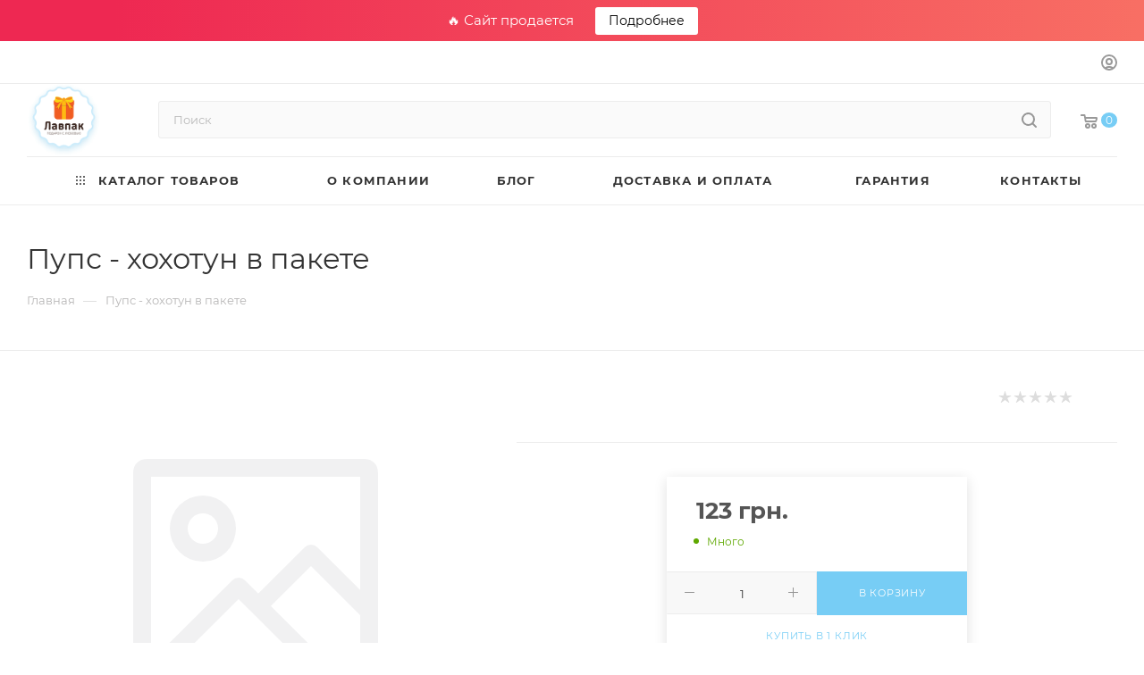

--- FILE ---
content_type: text/html; charset=UTF-8
request_url: https://lavpak.com.ua/product/10636-pups-hohotun-v-pakete
body_size: 50579
content:
<!DOCTYPE html>
<html xmlns="http://www.w3.org/1999/xhtml" xml:lang="ru" lang="ru"  >
<head><link rel="canonical" href="https://lavpak.com.ua/product/10636-pups-hohotun-v-pakete" />
	<title>Пупс - хохотун в пакете</title>
	<meta name="viewport" content="initial-scale=1.0, width=device-width, maximum-scale=1" />
	<meta name="HandheldFriendly" content="true" />
	<meta name="yes" content="yes" />
	<meta name="apple-mobile-web-app-status-bar-style" content="black" />
	<meta name="SKYPE_TOOLBAR" content="SKYPE_TOOLBAR_PARSER_COMPATIBLE" />
	<meta http-equiv="Content-Type" content="text/html; charset=UTF-8" />
<meta name="description" content="Пупс - хохотун в пакете" />
<script data-skip-moving="true">(function(w, d, n) {var cl = "bx-core";var ht = d.documentElement;var htc = ht ? ht.className : undefined;if (htc === undefined || htc.indexOf(cl) !== -1){return;}var ua = n.userAgent;if (/(iPad;)|(iPhone;)/i.test(ua)){cl += " bx-ios";}else if (/Windows/i.test(ua)){cl += ' bx-win';}else if (/Macintosh/i.test(ua)){cl += " bx-mac";}else if (/Linux/i.test(ua) && !/Android/i.test(ua)){cl += " bx-linux";}else if (/Android/i.test(ua)){cl += " bx-android";}cl += (/(ipad|iphone|android|mobile|touch)/i.test(ua) ? " bx-touch" : " bx-no-touch");cl += w.devicePixelRatio && w.devicePixelRatio >= 2? " bx-retina": " bx-no-retina";var ieVersion = -1;if (/AppleWebKit/.test(ua)){cl += " bx-chrome";}else if (/Opera/.test(ua)){cl += " bx-opera";}else if (/Firefox/.test(ua)){cl += " bx-firefox";}ht.className = htc ? htc + " " + cl : cl;})(window, document, navigator);</script>

<link href="/bitrix/css/aspro.max/notice.min.css?17155938372876"  rel="stylesheet" />
<link href="/bitrix/js/ui/design-tokens/dist/ui.design-tokens.min.css?171559384623233"  rel="stylesheet" />
<link href="/bitrix/js/ui/fonts/opensans/ui.font.opensans.min.css?17155938452320"  rel="stylesheet" />
<link href="/bitrix/js/main/popup/dist/main.popup.bundle.min.css?171559383826598"  rel="stylesheet" />
<link href="/bitrix/cache/css/s1/aspro_max/page_764c52ef211314c21f86c293289f3c31/page_764c52ef211314c21f86c293289f3c31_v1.css?1745256074125096"  rel="stylesheet" />
<link href="/bitrix/cache/css/s1/aspro_max/template_e22edf3bf3ff1fa1e90847ebdfd3a770/template_e22edf3bf3ff1fa1e90847ebdfd3a770_v1.css?17452560711042676"  data-template-style="true" rel="stylesheet" />




<script data-skip-moving='true'>window['asproRecaptcha'] = {params: {'recaptchaColor':'light','recaptchaLogoShow':'n','recaptchaSize':'invisible','recaptchaBadge':'bottomright','recaptchaLang':'ru'},key: '6LdM6bwaAAAAAJeF0-yEh8Ohj3QdhdNv_FPEBmfF',ver: '2'};</script>
<script data-skip-moving='true'>!function(c,t,n,p){function s(e){var a=t.getElementById(e);if(a&&!(a.className.indexOf("g-recaptcha")<0)&&c.grecaptcha)if("3"==c[p].ver)a.innerHTML='<textarea class="g-recaptcha-response" style="display:none;resize:0;" name="g-recaptcha-response"></textarea>',grecaptcha.ready(function(){grecaptcha.execute(c[p].key,{action:"maxscore"}).then(function(e){a.innerHTML='<textarea class="g-recaptcha-response" style="display:none;resize:0;" name="g-recaptcha-response">'+e+"</textarea>"})});else{if(a.children.length)return;var r=grecaptcha.render(e,{sitekey:c[p].key+"",theme:c[p].params.recaptchaColor+"",size:c[p].params.recaptchaSize+"",callback:"onCaptchaVerify"+c[p].params.recaptchaSize,badge:c[p].params.recaptchaBadge});$(a).attr("data-widgetid",r)}}c.onLoadRenderRecaptcha=function(){var e=[];for(var a in c[n].args)if(c[n].args.hasOwnProperty(a)){var r=c[n].args[a][0];-1==e.indexOf(r)&&(e.push(r),s(r))}c[n]=function(e){s(e)}},c[n]=c[n]||function(){var e,a,r;c[n].args=c[n].args||[],c[n].args.push(arguments),a="recaptchaApiLoader",(e=t).getElementById(a)||((r=e.createElement("script")).id=a,r.src="//www.google.com/recaptcha/api.js?hl="+c[p].params.recaptchaLang+"&onload=onLoadRenderRecaptcha&render="+("3"==c[p].ver?c[p].key:"explicit"),e.head.appendChild(r))}}(window,document,"renderRecaptchaById","asproRecaptcha");</script>
<script data-skip-moving='true'>!function(){function d(a){for(var e=a;e;)if("form"===(e=e.parentNode).nodeName.toLowerCase())return e;return null}function i(a){var e=[],t=null,n=!1;void 0!==a&&(n=null!==a),t=n?a.getElementsByTagName("input"):document.getElementsByName("captcha_word");for(var r=0;r<t.length;r++)"captcha_word"===t[r].name&&e.push(t[r]);return e}function l(a){for(var e=[],t=a.getElementsByTagName("img"),n=0;n<t.length;n++)!/\/bitrix\/tools\/captcha.php\?(captcha_code|captcha_sid)=[^>]*?/i.test(t[n].src)&&"captcha"!==t[n].id||e.push(t[n]);return e}function h(a){var e="recaptcha-dynamic-"+(new Date).getTime();if(null!==document.getElementById(e)){for(var t=null;t=Math.floor(65535*Math.random()),null!==document.getElementById(e+t););e+=t}var n=document.createElement("div");n.id=e,n.className="g-recaptcha",n.attributes["data-sitekey"]=window.asproRecaptcha.key,a.parentNode&&(a.parentNode.className+=" recaptcha_text",a.parentNode.replaceChild(n,a)),"3"==window.asproRecaptcha.ver&&(a.closest(".captcha-row").style.display="none"),renderRecaptchaById(e)}function a(){for(var a,e,t,n,r=function(){var a=i(null);if(0===a.length)return[];for(var e=[],t=0;t<a.length;t++){var n=d(a[t]);null!==n&&e.push(n)}return e}(),c=0;c<r.length;c++){var o=r[c],p=i(o);if(0!==p.length){var s=l(o);if(0!==s.length){for(a=0;a<p.length;a++)h(p[a]);for(a=0;a<s.length;a++)t=s[a],n="[data-uri]",t.attributes.src=n,t.style.display="none","src"in t&&(t.parentNode&&-1===t.parentNode.className.indexOf("recaptcha_tmp_img")&&(t.parentNode.className+=" recaptcha_tmp_img"),t.src=n);e=o,"function"==typeof $&&$(e).find(".captcha-row label > span").length&&$(e).find(".captcha-row label > span").html(BX.message("RECAPTCHA_TEXT")+' <span class="star">*</span>')}}}}document.addEventListener?document.addEventListener("DOMNodeInserted",function(){try{return(function(){if("undefined"!=typeof renderRecaptchaById)for(var a=document.getElementsByClassName("g-recaptcha"),e=0;e<a.length;e++){var t=a[e];if(0===t.innerHTML.length){var n=t.id;if("string"==typeof n&&0!==n.length){if("3"==window.asproRecaptcha.ver)t.closest(".captcha-row").style.display="none";else if("function"==typeof $){var r=$(t).closest(".captcha-row");r.length&&(r.addClass(window.asproRecaptcha.params.recaptchaSize+" logo_captcha_"+window.asproRecaptcha.params.recaptchaLogoShow+" "+window.asproRecaptcha.params.recaptchaBadge),r.find(".captcha_image").addClass("recaptcha_tmp_img"),r.find(".captcha_input").addClass("recaptcha_text"),"invisible"!==window.asproRecaptcha.params.recaptchaSize&&(r.find("input.recaptcha").length||$('<input type="text" class="recaptcha" value="" />').appendTo(r)))}renderRecaptchaById(n)}}}}(),window.renderRecaptchaById&&window.asproRecaptcha&&window.asproRecaptcha.key)?(a(),!0):(console.error("Bad captcha keys or module error"),!0)}catch(a){return console.error(a),!0}},!1):console.warn("Your browser does not support dynamic ReCaptcha replacement")}();</script>
<link href="/bitrix/templates/aspro_max/css/critical.min.css?171559383724" data-skip-moving="true" rel="stylesheet">
<meta name="theme-color" content="#77cdf5">
<style>:root{--theme-base-color: #77cdf5;--theme-base-opacity-color: #77cdf51a;--theme-base-color-hue:199;--theme-base-color-saturation:86%;--theme-base-color-lightness:71%;}</style>
<style>html {--theme-page-width: 1348px;--theme-page-width-padding: 30px}</style>
<link href="/bitrix/templates/aspro_max/css/print.min.css?171559383721755" data-template-style="true" rel="stylesheet" media="print">
					<script data-skip-moving="true" src="/bitrix/js/main/jquery/jquery-3.6.0.min.js"></script>
					<script data-skip-moving="true" src="/bitrix/templates/aspro_max/js/speed.min.js?=1715593837"></script>
<link rel="shortcut icon" href="/favicon.png" type="image/png" />
<link rel="apple-touch-icon" sizes="180x180" href="/upload/CMax/536/r6zd6nvkbbffv2k2gve6dfo8048wjn1r.png" />
<meta property="og:description" content="Пупс - хохотун в пакете" />
<meta property="og:image" content="https://lavpak.com.ua/upload/CMax/be4/ec385oivjd0pe9ym9mubutl531affv81.png" />
<link rel="image_src" href="https://lavpak.com.ua/upload/CMax/be4/ec385oivjd0pe9ym9mubutl531affv81.png"  />
<meta property="og:title" content="Пупс - хохотун в пакете" />
<meta property="og:type" content="website" />
<meta property="og:url" content="https://lavpak.com.ua/product/10636-pups-hohotun-v-pakete" />
<script src="/bitrix/templates/aspro_max/js/fetch/bottom_panel.min.js?1715593837554" data-skip-moving="true" defer=""></script>

		<style>html {}</style>		</head>
<body class=" site_s1  fill_bg_n catalog-delayed-btn-N theme-light" id="main" data-site="/">
		
	<div id="panel"></div>
	
				<!--'start_frame_cache_basketitems-component-block'-->												<div id="ajax_basket"></div>
					<!--'end_frame_cache_basketitems-component-block'-->								<div class="cd-modal-bg"></div>
		<script data-skip-moving="true">var solutionName = 'arMaxOptions';</script>
		<script src="/bitrix/templates/aspro_max/js/setTheme.php?site_id=s1&site_dir=/" data-skip-moving="true"></script>
			<div class="rs-topbar">🔥 Сайт продается <a href="/site-sale/" target="_blank" rel="nofollow">Подробнее</a></div>
		<div class="wrapper1  header_bglight long_header colored_header basket_normal basket_fill_WHITE side_LEFT block_side_NORMAL catalog_icons_N banner_auto  mheader-v1 header-v7 header-font-lower_N regions_N title_position_LEFT footer-v1 front-vindex1 mfixed_Y mfixed_view_scroll_top title-v3 lazy_N with_phones normal-catalog-img landing-normal big-banners-mobile-slider bottom-icons-panel-N compact-breadcrumbs-Y catalog-delayed-btn-N  ">

<div class="mega_fixed_menu scrollblock">
	<div class="maxwidth-theme">
		<svg class="svg svg-close" width="14" height="14" viewBox="0 0 14 14">
		  <path data-name="Rounded Rectangle 568 copy 16" d="M1009.4,953l5.32,5.315a0.987,0.987,0,0,1,0,1.4,1,1,0,0,1-1.41,0L1008,954.4l-5.32,5.315a0.991,0.991,0,0,1-1.4-1.4L1006.6,953l-5.32-5.315a0.991,0.991,0,0,1,1.4-1.4l5.32,5.315,5.31-5.315a1,1,0,0,1,1.41,0,0.987,0.987,0,0,1,0,1.4Z" transform="translate(-1001 -946)"></path>
		</svg>
		<i class="svg svg-close mask arrow"></i>
		<div class="row">
			<div class="col-md-9">
				<div class="left_menu_block">
					<div class="logo_block flexbox flexbox--row align-items-normal">
						<div class="logo">
							<a href="/"><img src="/upload/CMax/be4/ec385oivjd0pe9ym9mubutl531affv81.png" alt="" title="" data-src="" /></a>						</div>
						<div class="top-description addr">
							Подарки с любовью						</div>
					</div>
					<div class="search_block">
						<div class="search_wrap">
							<div class="search-block">
									<div class="search-wrapper">
		<div id="title-search_mega_menu">
			<form action="/search/" class="search">
				<div class="search-input-div">
					<input class="search-input" id="title-search-input_mega_menu" type="text" name="q" value="" placeholder="Поиск" size="20" maxlength="50" autocomplete="off" />
				</div>
				<div class="search-button-div">
					<button class="btn btn-search" type="submit" name="s" value="Найти"><i class="svg search2  inline " aria-hidden="true"><svg width="17" height="17" ><use xlink:href="/bitrix/templates/aspro_max/images/svg/header_icons_srite.svg#search"></use></svg></i></button>
					
					<span class="close-block inline-search-hide"><span class="svg svg-close close-icons"></span></span>
				</div>
			</form>
		</div>
	</div>
							</div>
						</div>
					</div>
										<!-- noindex -->

	<div class="burger_menu_wrapper">
		
			<div class="top_link_wrapper">
				<div class="menu-item dropdown catalog wide_menu  ">
					<div class="wrap">
						<a class="dropdown-toggle" href="/catalog/">
							<div class="link-title color-theme-hover">
																	<i class="svg inline  svg-inline-icon_catalog" aria-hidden="true" ><svg xmlns="http://www.w3.org/2000/svg" width="10" height="10" viewBox="0 0 10 10"><path  data-name="Rounded Rectangle 969 copy 7" class="cls-1" d="M644,76a1,1,0,1,1-1,1A1,1,0,0,1,644,76Zm4,0a1,1,0,1,1-1,1A1,1,0,0,1,648,76Zm4,0a1,1,0,1,1-1,1A1,1,0,0,1,652,76Zm-8,4a1,1,0,1,1-1,1A1,1,0,0,1,644,80Zm4,0a1,1,0,1,1-1,1A1,1,0,0,1,648,80Zm4,0a1,1,0,1,1-1,1A1,1,0,0,1,652,80Zm-8,4a1,1,0,1,1-1,1A1,1,0,0,1,644,84Zm4,0a1,1,0,1,1-1,1A1,1,0,0,1,648,84Zm4,0a1,1,0,1,1-1,1A1,1,0,0,1,652,84Z" transform="translate(-643 -76)"/></svg></i>																Каталог товаров							</div>
						</a>
													<span class="tail"></span>
							<div class="burger-dropdown-menu row">
								<div class="menu-wrapper" >
									
																														<div class="col-md-4 dropdown-submenu  ">
																						<a href="/catalog/1-testovaya" class="color-theme-hover" title="Аксессуары и предметы стиля">
												<span class="name option-font-bold">Аксессуары и предметы стиля</span>
											</a>
																								<div class="burger-dropdown-menu toggle_menu">
																																									<div class="menu-item  dropdown-submenu ">
															<a href="/catalog/107-ukrasheniya-podstavki" title="Украшения, подставки">
																<span class="name color-theme-hover">Украшения, подставки</span>
															</a>
																															<div class="burger-dropdown-menu with_padding">
																																			<div class="menu-item ">
																			<a href="/catalog/109-podstavki-i-shkatulki-dlya-ukrasheniy" title="Подставки и шкатулки для украшений">
																				<span class="name color-theme-hover">Подставки и шкатулки для украшений</span>
																			</a>
																		</div>
																																			<div class="menu-item ">
																			<a href="/catalog/110-brelki-i-ukrasheniya" title="Брелки и украшения">
																				<span class="name color-theme-hover">Брелки и украшения</span>
																			</a>
																		</div>
																																	</div>
																													</div>
																																									<div class="menu-item   ">
															<a href="/catalog/111-ukrainskaya-simvolika" title="Украинская символика">
																<span class="name color-theme-hover">Украинская символика</span>
															</a>
																													</div>
																																									<div class="menu-item  dropdown-submenu ">
															<a href="/catalog/112-koshel-ki-klatchi-kosmetichki" title="Кошельки, клатчи, косметички">
																<span class="name color-theme-hover">Кошельки, клатчи, косметички</span>
															</a>
																															<div class="burger-dropdown-menu with_padding">
																																			<div class="menu-item ">
																			<a href="/catalog/113-zhenskie-koshel-ki" title="Женские кошельки">
																				<span class="name color-theme-hover">Женские кошельки</span>
																			</a>
																		</div>
																																			<div class="menu-item ">
																			<a href="/catalog/114-muzhskie-koshel-ki" title="Мужские кошельки">
																				<span class="name color-theme-hover">Мужские кошельки</span>
																			</a>
																		</div>
																																			<div class="menu-item ">
																			<a href="/catalog/115-kosmetichki" title="Косметички">
																				<span class="name color-theme-hover">Косметички</span>
																			</a>
																		</div>
																																			<div class="menu-item ">
																			<a href="/catalog/116-vizitnicy-kreditnicy" title="Визитницы, кредитницы">
																				<span class="name color-theme-hover">Визитницы, кредитницы</span>
																			</a>
																		</div>
																																			<div class="menu-item ">
																			<a href="/catalog/292-zhenskie-klatchi" title="Женские клатчи">
																				<span class="name color-theme-hover">Женские клатчи</span>
																			</a>
																		</div>
																																			<div class="menu-item ">
																			<a href="/catalog/293-muzhskie-klatchi" title="Мужские клатчи">
																				<span class="name color-theme-hover">Мужские клатчи</span>
																			</a>
																		</div>
																																			<div class="menu-item ">
																			<a href="/catalog/335-eko-sumki" title="Эко-сумки">
																				<span class="name color-theme-hover">Эко-сумки</span>
																			</a>
																		</div>
																																	</div>
																													</div>
																																									<div class="menu-item  dropdown-submenu ">
															<a href="/catalog/117-naruchnye-chasy" title="Наручные часы">
																<span class="name color-theme-hover">Наручные часы</span>
															</a>
																															<div class="burger-dropdown-menu with_padding">
																																			<div class="menu-item ">
																			<a href="/catalog/118-muzhskie-chasy" title="Мужские часы">
																				<span class="name color-theme-hover">Мужские часы</span>
																			</a>
																		</div>
																																			<div class="menu-item ">
																			<a href="/catalog/119-sportivnye-i-detskie-chasy" title="Спортивные и детские часы">
																				<span class="name color-theme-hover">Спортивные и детские часы</span>
																			</a>
																		</div>
																																			<div class="menu-item ">
																			<a href="/catalog/120-zhenskie-chasy" title="Женские часы">
																				<span class="name color-theme-hover">Женские часы</span>
																			</a>
																		</div>
																																	</div>
																													</div>
																																									<div class="menu-item  dropdown-submenu ">
															<a href="/catalog/121-zonty-i-dozhdeviki" title="Зонты и дождевики">
																<span class="name color-theme-hover">Зонты и дождевики</span>
															</a>
																															<div class="burger-dropdown-menu with_padding">
																																			<div class="menu-item ">
																			<a href="/catalog/122-detskie-i-podrostkovye-zonty" title="Детские и подростковые зонты">
																				<span class="name color-theme-hover">Детские и подростковые зонты</span>
																			</a>
																		</div>
																																			<div class="menu-item ">
																			<a href="/catalog/123-dozhdeviki" title="Дождевики">
																				<span class="name color-theme-hover">Дождевики</span>
																			</a>
																		</div>
																																			<div class="menu-item ">
																			<a href="/catalog/124-zonty-avtomat" title="Зонты автомат">
																				<span class="name color-theme-hover">Зонты автомат</span>
																			</a>
																		</div>
																																			<div class="menu-item ">
																			<a href="/catalog/125-zonty-trost" title="Зонты трость">
																				<span class="name color-theme-hover">Зонты трость</span>
																			</a>
																		</div>
																																	</div>
																													</div>
																																									<div class="menu-item  dropdown-submenu ">
															<a href="/catalog/130-oblozhki-na-dokumenty" title="Обложки на документы">
																<span class="name color-theme-hover">Обложки на документы</span>
															</a>
																															<div class="burger-dropdown-menu with_padding">
																																			<div class="menu-item ">
																			<a href="/catalog/131-kozhanye-oblozhki-na-pasport" title="Кожаные обложки на паспорт">
																				<span class="name color-theme-hover">Кожаные обложки на паспорт</span>
																			</a>
																		</div>
																																			<div class="menu-item ">
																			<a href="/catalog/132-vinilovye-oblozhki-na-pasport" title="Виниловые обложки на паспорт">
																				<span class="name color-theme-hover">Виниловые обложки на паспорт</span>
																			</a>
																		</div>
																																			<div class="menu-item ">
																			<a href="/catalog/133-oblozhki-na-avtodokumenty" title="Обложки на автодокументы">
																				<span class="name color-theme-hover">Обложки на автодокументы</span>
																			</a>
																		</div>
																																	</div>
																													</div>
																																									<div class="menu-item   ">
															<a href="/catalog/330-ryukzaki" title="Рюкзаки">
																<span class="name color-theme-hover">Рюкзаки</span>
															</a>
																													</div>
																																									<div class="menu-item   ">
															<a href="/catalog/331-vazy" title="Вазы">
																<span class="name color-theme-hover">Вазы</span>
															</a>
																													</div>
																																									<div class="menu-item   ">
															<a href="/catalog/332-ofisnyy-dekor" title="Офисный декор">
																<span class="name color-theme-hover">Офисный декор</span>
															</a>
																													</div>
																									</div>
																					</div>
									
																														<div class="col-md-4 dropdown-submenu  ">
																						<a href="/catalog/2-mozhet-po-interesam" class="color-theme-hover" title="Может по интересам?">
												<span class="name option-font-bold">Может по интересам?</span>
											</a>
																								<div class="burger-dropdown-menu toggle_menu">
																																									<div class="menu-item   ">
															<a href="/catalog/10-seo-specialistu" title="SEO-специалисту">
																<span class="name color-theme-hover">SEO-специалисту</span>
															</a>
																													</div>
																																									<div class="menu-item   ">
															<a href="/catalog/11-avtomobilistu" title="Автомобилисту">
																<span class="name color-theme-hover">Автомобилисту</span>
															</a>
																													</div>
																																									<div class="menu-item   ">
															<a href="/catalog/284-ohotniku" title="Охотнику">
																<span class="name color-theme-hover">Охотнику</span>
															</a>
																													</div>
																																									<div class="menu-item  dropdown-submenu ">
															<a href="/catalog/60-lyubitelyu-zhivotnyh" title="Любителю животных">
																<span class="name color-theme-hover">Любителю животных</span>
															</a>
																															<div class="burger-dropdown-menu with_padding">
																																			<div class="menu-item ">
																			<a href="/catalog/294-lapomoyki" title="Лапомойки">
																				<span class="name color-theme-hover">Лапомойки</span>
																			</a>
																		</div>
																																	</div>
																													</div>
																																									<div class="menu-item   ">
															<a href="/catalog/53-shkol-niku" title="Школьнику">
																<span class="name color-theme-hover">Школьнику</span>
															</a>
																													</div>
																																									<div class="menu-item   ">
															<a href="/catalog/54-biznesmenu" title="Бизнесмену">
																<span class="name color-theme-hover">Бизнесмену</span>
															</a>
																													</div>
																																									<div class="menu-item   ">
															<a href="/catalog/55-programmistu" title="Программисту">
																<span class="name color-theme-hover">Программисту</span>
															</a>
																													</div>
																																									<div class="menu-item   ">
															<a href="/catalog/56-adminu" title="Админу">
																<span class="name color-theme-hover">Админу</span>
															</a>
																													</div>
																																									<div class="menu-item   ">
															<a href="/catalog/57-dizayneru" title="Дизайнеру">
																<span class="name color-theme-hover">Дизайнеру</span>
															</a>
																													</div>
																																									<div class="menu-item   ">
															<a href="/catalog/58-marketologu" title="Маркетологу">
																<span class="name color-theme-hover">Маркетологу</span>
															</a>
																													</div>
																																									<div class="menu-item collapsed  ">
															<a href="/catalog/59-rybaku" title="Рыбаку">
																<span class="name color-theme-hover">Рыбаку</span>
															</a>
																													</div>
																																									<div class="menu-item collapsed  ">
															<a href="/catalog/61-sportsmenu" title="Спортсмену">
																<span class="name color-theme-hover">Спортсмену</span>
															</a>
																													</div>
																																									<div class="menu-item collapsed  ">
															<a href="/catalog/62-studentu" title="Студенту">
																<span class="name color-theme-hover">Студенту</span>
															</a>
																													</div>
																																									<div class="menu-item collapsed  ">
															<a href="/catalog/63-hozyayke" title="Хозяйке">
																<span class="name color-theme-hover">Хозяйке</span>
															</a>
																													</div>
																																									<div class="menu-item collapsed  ">
															<a href="/catalog/64-uchitelyu" title="Учителю">
																<span class="name color-theme-hover">Учителю</span>
															</a>
																													</div>
																																									<div class="menu-item collapsed  ">
															<a href="/catalog/65-tvorcheskoy-lichnosti" title="Творческой личности">
																<span class="name color-theme-hover">Творческой личности</span>
															</a>
																													</div>
																																									<div class="menu-item collapsed  ">
															<a href="/catalog/66-turistu" title="Туристу">
																<span class="name color-theme-hover">Туристу</span>
															</a>
																													</div>
																									</div>
																					</div>
									
																														<div class="col-md-4 dropdown-submenu  ">
																						<a href="/catalog/3-po-kakomu-povodu" class="color-theme-hover" title="По какому поводу?">
												<span class="name option-font-bold">По какому поводу?</span>
											</a>
																								<div class="burger-dropdown-menu toggle_menu">
																																									<div class="menu-item  dropdown-submenu ">
															<a href="/catalog/12-kalendarnye-prazdniki" title="Календарные праздники">
																<span class="name color-theme-hover">Календарные праздники</span>
															</a>
																															<div class="burger-dropdown-menu with_padding">
																																			<div class="menu-item ">
																			<a href="/catalog/47-den-zaschitnika-ukrainy" title="День защитника Украины">
																				<span class="name color-theme-hover">День защитника Украины</span>
																			</a>
																		</div>
																																			<div class="menu-item ">
																			<a href="/catalog/48-den-uchitelya" title="День учителя">
																				<span class="name color-theme-hover">День учителя</span>
																			</a>
																		</div>
																																			<div class="menu-item ">
																			<a href="/catalog/49-novyy-god" title="Новый Год">
																				<span class="name color-theme-hover">Новый Год</span>
																			</a>
																		</div>
																																			<div class="menu-item ">
																			<a href="/catalog/50-den-sv-valentina" title="День Св.Валентина">
																				<span class="name color-theme-hover">День Св.Валентина</span>
																			</a>
																		</div>
																																			<div class="menu-item ">
																			<a href="/catalog/51-8-marta" title="8 марта">
																				<span class="name color-theme-hover">8 марта</span>
																			</a>
																		</div>
																																			<div class="menu-item ">
																			<a href="/catalog/52-23-fevralya" title="23 февраля">
																				<span class="name color-theme-hover">23 февраля</span>
																			</a>
																		</div>
																																			<div class="menu-item ">
																			<a href="/catalog/den-sv-nikolaya" title="День Св. Николая">
																				<span class="name color-theme-hover">День Св. Николая</span>
																			</a>
																		</div>
																																	</div>
																													</div>
																																									<div class="menu-item  dropdown-submenu ">
															<a href="/catalog/38-lichnye-prazdniki" title="Личные праздники">
																<span class="name color-theme-hover">Личные праздники</span>
															</a>
																															<div class="burger-dropdown-menu with_padding">
																																			<div class="menu-item ">
																			<a href="/catalog/40-den-rozhdeniya" title="День Рождения">
																				<span class="name color-theme-hover">День Рождения</span>
																			</a>
																		</div>
																																			<div class="menu-item ">
																			<a href="/catalog/41-novosel-e" title="Новоселье">
																				<span class="name color-theme-hover">Новоселье</span>
																			</a>
																		</div>
																																			<div class="menu-item ">
																			<a href="/catalog/42-svad-ba" title="Свадьба">
																				<span class="name color-theme-hover">Свадьба</span>
																			</a>
																		</div>
																																			<div class="menu-item ">
																			<a href="/catalog/43-godovschina" title="Годовщина">
																				<span class="name color-theme-hover">Годовщина</span>
																			</a>
																		</div>
																																			<div class="menu-item ">
																			<a href="/catalog/44-vypusknoy" title="Выпускной">
																				<span class="name color-theme-hover">Выпускной</span>
																			</a>
																		</div>
																																			<div class="menu-item ">
																			<a href="/catalog/45-postuplenie" title="Поступление">
																				<span class="name color-theme-hover">Поступление</span>
																			</a>
																		</div>
																																			<div class="menu-item ">
																			<a href="/catalog/46-rozhdenie-rebenka" title="Рождение ребенка">
																				<span class="name color-theme-hover">Рождение ребенка</span>
																			</a>
																		</div>
																																	</div>
																													</div>
																																									<div class="menu-item   ">
															<a href="/catalog/39-korporativnye-podarki" title="Корпоративные подарки">
																<span class="name color-theme-hover">Корпоративные подарки</span>
															</a>
																													</div>
																									</div>
																					</div>
									
																														<div class="col-md-4 dropdown-submenu  ">
																						<a href="/catalog/4-tehnika-dlya-kuhni" class="color-theme-hover" title="Подарки кому?">
												<span class="name option-font-bold">Подарки кому?</span>
											</a>
																								<div class="burger-dropdown-menu toggle_menu">
																																									<div class="menu-item  dropdown-submenu ">
															<a href="/catalog/13-zhenschine" title="Женщине">
																<span class="name color-theme-hover">Женщине</span>
															</a>
																															<div class="burger-dropdown-menu with_padding">
																																			<div class="menu-item ">
																			<a href="/catalog/20-mame" title="Маме">
																				<span class="name color-theme-hover">Маме</span>
																			</a>
																		</div>
																																			<div class="menu-item ">
																			<a href="/catalog/21-sotrudnice" title="Сотруднице">
																				<span class="name color-theme-hover">Сотруднице</span>
																			</a>
																		</div>
																																			<div class="menu-item ">
																			<a href="/catalog/22-lyubimoy" title="Любимой">
																				<span class="name color-theme-hover">Любимой</span>
																			</a>
																		</div>
																																			<div class="menu-item ">
																			<a href="/catalog/23-podruge" title="Подруге">
																				<span class="name color-theme-hover">Подруге</span>
																			</a>
																		</div>
																																			<div class="menu-item ">
																			<a href="/catalog/24-biznes-ledi" title="Бизнес-леди">
																				<span class="name color-theme-hover">Бизнес-леди</span>
																			</a>
																		</div>
																																			<div class="menu-item ">
																			<a href="/catalog/25-babushke" title="Бабушке">
																				<span class="name color-theme-hover">Бабушке</span>
																			</a>
																		</div>
																																			<div class="menu-item ">
																			<a href="/catalog/26-sestre" title="Сестре">
																				<span class="name color-theme-hover">Сестре</span>
																			</a>
																		</div>
																																			<div class="menu-item ">
																			<a href="/catalog/27-prochey-rodne" title="Прочей родне">
																				<span class="name color-theme-hover">Прочей родне</span>
																			</a>
																		</div>
																																	</div>
																													</div>
																																									<div class="menu-item  dropdown-submenu ">
															<a href="/catalog/28-muzhchine" title="Мужчине">
																<span class="name color-theme-hover">Мужчине</span>
															</a>
																															<div class="burger-dropdown-menu with_padding">
																																			<div class="menu-item ">
																			<a href="/catalog/29-sotrudniku" title="Сотруднику">
																				<span class="name color-theme-hover">Сотруднику</span>
																			</a>
																		</div>
																																			<div class="menu-item ">
																			<a href="/catalog/30-pape" title="Папе">
																				<span class="name color-theme-hover">Папе</span>
																			</a>
																		</div>
																																			<div class="menu-item ">
																			<a href="/catalog/32-lyubimomu" title="Любимому">
																				<span class="name color-theme-hover">Любимому</span>
																			</a>
																		</div>
																																			<div class="menu-item ">
																			<a href="/catalog/33-drugu" title="Другу">
																				<span class="name color-theme-hover">Другу</span>
																			</a>
																		</div>
																																			<div class="menu-item ">
																			<a href="/catalog/34-shefu" title="Шефу">
																				<span class="name color-theme-hover">Шефу</span>
																			</a>
																		</div>
																																			<div class="menu-item ">
																			<a href="/catalog/35-bratu" title="Брату">
																				<span class="name color-theme-hover">Брату</span>
																			</a>
																		</div>
																																			<div class="menu-item ">
																			<a href="/catalog/36-dedushke" title="Дедушке">
																				<span class="name color-theme-hover">Дедушке</span>
																			</a>
																		</div>
																																			<div class="menu-item ">
																			<a href="/catalog/37-prochey-rodne" title="Прочей родне">
																				<span class="name color-theme-hover">Прочей родне</span>
																			</a>
																		</div>
																																	</div>
																													</div>
																									</div>
																					</div>
									
																														<div class="col-md-4 dropdown-submenu  ">
																						<a href="/catalog/5-prikol-nye-gadzhety-i-podarki" class="color-theme-hover" title="Прикольные гаджеты и подарки">
												<span class="name option-font-bold">Прикольные гаджеты и подарки</span>
											</a>
																								<div class="burger-dropdown-menu toggle_menu">
																																									<div class="menu-item  dropdown-submenu ">
															<a href="/catalog/134-podarki" title="Подарки">
																<span class="name color-theme-hover">Подарки</span>
															</a>
																															<div class="burger-dropdown-menu with_padding">
																																			<div class="menu-item ">
																			<a href="/catalog/135-dolgosvezhie-rozy" title="Долгосвежие розы">
																				<span class="name color-theme-hover">Долгосвежие розы</span>
																			</a>
																		</div>
																																			<div class="menu-item ">
																			<a href="/catalog/136-podarochnye-pakety" title="Подарочные пакеты">
																				<span class="name color-theme-hover">Подарочные пакеты</span>
																			</a>
																		</div>
																																			<div class="menu-item ">
																			<a href="/catalog/137-romanticheskie-podarki" title="Романтические подарки">
																				<span class="name color-theme-hover">Романтические подарки</span>
																			</a>
																		</div>
																																			<div class="menu-item ">
																			<a href="/catalog/138-kofeynye-igrushki" title="Кофейные игрушки">
																				<span class="name color-theme-hover">Кофейные игрушки</span>
																			</a>
																		</div>
																																			<div class="menu-item ">
																			<a href="/catalog/139-3d-konstruktory" title="3D конструкторы">
																				<span class="name color-theme-hover">3D конструкторы</span>
																			</a>
																		</div>
																																			<div class="menu-item ">
																			<a href="/catalog/140-vkusnye-podarki" title="Вкусные подарки">
																				<span class="name color-theme-hover">Вкусные подарки</span>
																			</a>
																		</div>
																																			<div class="menu-item ">
																			<a href="/catalog/141-vip-podarki" title="VIP подарки">
																				<span class="name color-theme-hover">VIP подарки</span>
																			</a>
																		</div>
																																			<div class="menu-item ">
																			<a href="/catalog/142-18" title="18+">
																				<span class="name color-theme-hover">18+</span>
																			</a>
																		</div>
																																			<div class="menu-item ">
																			<a href="/catalog/143-neobychnye-podarki" title="Необычные подарки">
																				<span class="name color-theme-hover">Необычные подарки</span>
																			</a>
																		</div>
																																			<div class="menu-item ">
																			<a href="/catalog/144-prikol-nye-maski" title="Прикольные маски">
																				<span class="name color-theme-hover">Прикольные маски</span>
																			</a>
																		</div>
																																			<div class="menu-item ">
																			<a href="/catalog/295-konservirovannye-podarki" title="Консервированные подарки">
																				<span class="name color-theme-hover">Консервированные подарки</span>
																			</a>
																		</div>
																																	</div>
																													</div>
																																									<div class="menu-item  dropdown-submenu ">
															<a href="/catalog/145-kartiny-na-holste-po-nomeram" title="Картины на холсте по номерам">
																<span class="name color-theme-hover">Картины на холсте по номерам</span>
															</a>
																															<div class="burger-dropdown-menu with_padding">
																																			<div class="menu-item ">
																			<a href="/catalog/146-kartiny-na-holste-50h40sm" title="Картины на холсте 50х40см">
																				<span class="name color-theme-hover">Картины на холсте 50х40см</span>
																			</a>
																		</div>
																																			<div class="menu-item ">
																			<a href="/catalog/147-kartiny-na-holste-30h25sm" title="Картины на холсте 30х25см">
																				<span class="name color-theme-hover">Картины на холсте 30х25см</span>
																			</a>
																		</div>
																																	</div>
																													</div>
																																									<div class="menu-item  dropdown-submenu ">
															<a href="/catalog/14-usb-gadzhety" title="USB-гаджеты">
																<span class="name color-theme-hover">USB-гаджеты</span>
															</a>
																															<div class="burger-dropdown-menu with_padding">
																																			<div class="menu-item ">
																			<a href="/catalog/148-muzykal-nye-mashinki" title="Музыкальные машинки">
																				<span class="name color-theme-hover">Музыкальные машинки</span>
																			</a>
																		</div>
																																			<div class="menu-item ">
																			<a href="/catalog/149-myshki-i-kovriki" title="Мышки и коврики">
																				<span class="name color-theme-hover">Мышки и коврики</span>
																			</a>
																		</div>
																																			<div class="menu-item ">
																			<a href="/catalog/150-usb-osveschenie" title="USB освещение">
																				<span class="name color-theme-hover">USB освещение</span>
																			</a>
																		</div>
																																			<div class="menu-item ">
																			<a href="/catalog/151-raznoe" title="Разное">
																				<span class="name color-theme-hover">Разное</span>
																			</a>
																		</div>
																																			<div class="menu-item ">
																			<a href="/catalog/153-fleshki" title="Флешки">
																				<span class="name color-theme-hover">Флешки</span>
																			</a>
																		</div>
																																	</div>
																													</div>
																																									<div class="menu-item  dropdown-submenu ">
															<a href="/catalog/154-aksessuary-k-gadzhetam" title="Аксессуары к гаджетам">
																<span class="name color-theme-hover">Аксессуары к гаджетам</span>
															</a>
																															<div class="burger-dropdown-menu with_padding">
																																			<div class="menu-item ">
																			<a href="/catalog/155-chehly-dlya-telefonov-planshetov" title="Чехлы для телефонов, планшетов">
																				<span class="name color-theme-hover">Чехлы для телефонов, планшетов</span>
																			</a>
																		</div>
																																			<div class="menu-item ">
																			<a href="/catalog/156-aksessuary" title="Аксессуары">
																				<span class="name color-theme-hover">Аксессуары</span>
																			</a>
																		</div>
																																			<div class="menu-item ">
																			<a href="/catalog/157-derzhateli-i-podstavki" title="Держатели и подставки">
																				<span class="name color-theme-hover">Держатели и подставки</span>
																			</a>
																		</div>
																																			<div class="menu-item ">
																			<a href="/catalog/158-portativnye-kolonki" title="Портативные колонки">
																				<span class="name color-theme-hover">Портативные колонки</span>
																			</a>
																		</div>
																																			<div class="menu-item ">
																			<a href="/catalog/159-kabeli-i-zaryadnye-ustroystva" title="Кабели и зарядные устройства">
																				<span class="name color-theme-hover">Кабели и зарядные устройства</span>
																			</a>
																		</div>
																																			<div class="menu-item ">
																			<a href="/catalog/160-naushniki" title="Наушники">
																				<span class="name color-theme-hover">Наушники</span>
																			</a>
																		</div>
																																	</div>
																													</div>
																																									<div class="menu-item  dropdown-submenu ">
															<a href="/catalog/161-kancelyariya" title="Канцелярия">
																<span class="name color-theme-hover">Канцелярия</span>
															</a>
																															<div class="burger-dropdown-menu with_padding">
																																			<div class="menu-item ">
																			<a href="/catalog/162-ruchki-markery" title="Ручки, маркеры">
																				<span class="name color-theme-hover">Ручки, маркеры</span>
																			</a>
																		</div>
																																			<div class="menu-item ">
																			<a href="/catalog/163-bloknoty-ezhednevniki" title="Блокноты, ежедневники">
																				<span class="name color-theme-hover">Блокноты, ежедневники</span>
																			</a>
																		</div>
																																			<div class="menu-item ">
																			<a href="/catalog/164-podstavki-i-aksessuary" title="Подставки и аксессуары">
																				<span class="name color-theme-hover">Подставки и аксессуары</span>
																			</a>
																		</div>
																																	</div>
																													</div>
																																									<div class="menu-item   ">
															<a href="/catalog/165-aksessuary-dlya-alkogolya-i-kureniya" title="Аксессуары для алкоголя и курения">
																<span class="name color-theme-hover">Аксессуары для алкоголя и курения</span>
															</a>
																													</div>
																									</div>
																					</div>
									
																														<div class="col-md-4 dropdown-submenu  ">
																						<a href="/catalog/6-tovary-dlya-detey" class="color-theme-hover" title="Товары для детей">
												<span class="name option-font-bold">Товары для детей</span>
											</a>
																								<div class="burger-dropdown-menu toggle_menu">
																																									<div class="menu-item   ">
															<a href="/catalog/15-bukety-iz-igrushek" title="Букеты из игрушек">
																<span class="name color-theme-hover">Букеты из игрушек</span>
															</a>
																													</div>
																																									<div class="menu-item  dropdown-submenu ">
															<a href="/catalog/166-golovolomki" title="Головоломки">
																<span class="name color-theme-hover">Головоломки</span>
															</a>
																															<div class="burger-dropdown-menu with_padding">
																																			<div class="menu-item ">
																			<a href="/catalog/167-derevyannye-golovolomki" title="Деревянные головоломки">
																				<span class="name color-theme-hover">Деревянные головоломки</span>
																			</a>
																		</div>
																																			<div class="menu-item ">
																			<a href="/catalog/172-metallicheskie-golovolomki" title="Металлические головоломки">
																				<span class="name color-theme-hover">Металлические головоломки</span>
																			</a>
																		</div>
																																			<div class="menu-item ">
																			<a href="/catalog/177-neokuby" title="Неокубы">
																				<span class="name color-theme-hover">Неокубы</span>
																			</a>
																		</div>
																																			<div class="menu-item ">
																			<a href="/catalog/178-akrilovye-golovolomki" title="Акриловые головоломки">
																				<span class="name color-theme-hover">Акриловые головоломки</span>
																			</a>
																		</div>
																																			<div class="menu-item ">
																			<a href="/catalog/179-shary-labirinty-perpleksusy" title="Шары-лабиринты (Перплексусы)">
																				<span class="name color-theme-hover">Шары-лабиринты (Перплексусы)</span>
																			</a>
																		</div>
																																			<div class="menu-item ">
																			<a href="/catalog/180-kol-ca-golovolomki" title="Кольца-головоломки">
																				<span class="name color-theme-hover">Кольца-головоломки</span>
																			</a>
																		</div>
																																			<div class="menu-item ">
																			<a href="/catalog/285-kubik-rubika" title="Кубик рубика">
																				<span class="name color-theme-hover">Кубик рубика</span>
																			</a>
																		</div>
																																	</div>
																													</div>
																																									<div class="menu-item  dropdown-submenu ">
															<a href="/catalog/181-detskaya-mebel" title="Детская мебель">
																<span class="name color-theme-hover">Детская мебель</span>
															</a>
																															<div class="burger-dropdown-menu with_padding">
																																			<div class="menu-item ">
																			<a href="/catalog/182-detskie-party" title="Детские парты">
																				<span class="name color-theme-hover">Детские парты</span>
																			</a>
																		</div>
																																			<div class="menu-item ">
																			<a href="/catalog/183-doski-dlya-risovaniya" title="Доски для рисования">
																				<span class="name color-theme-hover">Доски для рисования</span>
																			</a>
																		</div>
																																			<div class="menu-item ">
																			<a href="/catalog/184-stoliki-i-stul-chiki" title="Столики и стульчики">
																				<span class="name color-theme-hover">Столики и стульчики</span>
																			</a>
																		</div>
																																	</div>
																													</div>
																																									<div class="menu-item  dropdown-submenu ">
															<a href="/catalog/185-detskie-palatki-korziny-dlya-igrushek-i-shariki" title="Детские палатки, корзины для игрушек и шарики">
																<span class="name color-theme-hover">Детские палатки, корзины для игрушек и шарики</span>
															</a>
																															<div class="burger-dropdown-menu with_padding">
																																			<div class="menu-item ">
																			<a href="/catalog/186-palatki-s-tonnelem" title="Палатки с тоннелем">
																				<span class="name color-theme-hover">Палатки с тоннелем</span>
																			</a>
																		</div>
																																			<div class="menu-item ">
																			<a href="/catalog/187-detskie-palatki" title="Детские палатки">
																				<span class="name color-theme-hover">Детские палатки</span>
																			</a>
																		</div>
																																			<div class="menu-item ">
																			<a href="/catalog/188-korziny-dlya-igrushek" title="Корзины для игрушек">
																				<span class="name color-theme-hover">Корзины для игрушек</span>
																			</a>
																		</div>
																																			<div class="menu-item ">
																			<a href="/catalog/189-shariki-dlya-suhogo-basseyna" title="Шарики для сухого бассейна">
																				<span class="name color-theme-hover">Шарики для сухого бассейна</span>
																			</a>
																		</div>
																																	</div>
																													</div>
																																									<div class="menu-item  dropdown-submenu ">
															<a href="/catalog/190-detskiy-transport" title="Детский транспорт">
																<span class="name color-theme-hover">Детский транспорт</span>
															</a>
																															<div class="burger-dropdown-menu with_padding">
																																			<div class="menu-item ">
																			<a href="/catalog/191-tolokary" title="Толокары">
																				<span class="name color-theme-hover">Толокары</span>
																			</a>
																		</div>
																																			<div class="menu-item ">
																			<a href="/catalog/192-detskie-dvuhkolesnye-velosipedy" title="Детские двухколесные велосипеды">
																				<span class="name color-theme-hover">Детские двухколесные велосипеды</span>
																			</a>
																		</div>
																																			<div class="menu-item ">
																			<a href="/catalog/193-detskie-trehkolesnye-velosipedy" title="Детские трехколесные велосипеды">
																				<span class="name color-theme-hover">Детские трехколесные велосипеды</span>
																			</a>
																		</div>
																																			<div class="menu-item ">
																			<a href="/catalog/194-samokaty" title="Самокаты">
																				<span class="name color-theme-hover">Самокаты</span>
																			</a>
																		</div>
																																			<div class="menu-item ">
																			<a href="/catalog/195-begovely" title="Беговелы">
																				<span class="name color-theme-hover">Беговелы</span>
																			</a>
																		</div>
																																			<div class="menu-item ">
																			<a href="/catalog/196-loshadki-kachalki" title="Лошадки качалки">
																				<span class="name color-theme-hover">Лошадки качалки</span>
																			</a>
																		</div>
																																			<div class="menu-item ">
																			<a href="/catalog/291-sanki" title="Санки">
																				<span class="name color-theme-hover">Санки</span>
																			</a>
																		</div>
																																			<div class="menu-item ">
																			<a href="/catalog/297-kolyaski" title="Коляски">
																				<span class="name color-theme-hover">Коляски</span>
																			</a>
																		</div>
																																			<div class="menu-item ">
																			<a href="/catalog/298-hodunki" title="Ходунки">
																				<span class="name color-theme-hover">Ходунки</span>
																			</a>
																		</div>
																																			<div class="menu-item ">
																			<a href="/catalog/299-elektromobil" title="Электромобиль">
																				<span class="name color-theme-hover">Электромобиль</span>
																			</a>
																		</div>
																																			<div class="menu-item ">
																			<a href="/catalog/318-karting" title="Картинг">
																				<span class="name color-theme-hover">Картинг</span>
																			</a>
																		</div>
																																			<div class="menu-item ">
																			<a href="/catalog/319-roliki" title="Ролики">
																				<span class="name color-theme-hover">Ролики</span>
																			</a>
																		</div>
																																	</div>
																													</div>
																																									<div class="menu-item  dropdown-submenu ">
															<a href="/catalog/197-dlya-samyh-malen-kih" title="Для самых маленьких">
																<span class="name color-theme-hover">Для самых маленьких</span>
															</a>
																															<div class="burger-dropdown-menu with_padding">
																																			<div class="menu-item ">
																			<a href="/catalog/198-muzykal-nye-igrushki" title="Музыкальные игрушки">
																				<span class="name color-theme-hover">Музыкальные игрушки</span>
																			</a>
																		</div>
																																			<div class="menu-item ">
																			<a href="/catalog/199-nochniki-svetil-niki" title="Ночники, светильники">
																				<span class="name color-theme-hover">Ночники, светильники</span>
																			</a>
																		</div>
																																			<div class="menu-item ">
																			<a href="/catalog/200-igrushki-dlya-vannoy" title="Игрушки для ванной">
																				<span class="name color-theme-hover">Игрушки для ванной</span>
																			</a>
																		</div>
																																			<div class="menu-item ">
																			<a href="/catalog/201-mashinki-dlya-malyshey" title="Машинки для малышей">
																				<span class="name color-theme-hover">Машинки для малышей</span>
																			</a>
																		</div>
																																			<div class="menu-item ">
																			<a href="/catalog/202-pogremushki-mobili" title="Погремушки, мобили">
																				<span class="name color-theme-hover">Погремушки, мобили</span>
																			</a>
																		</div>
																																			<div class="menu-item ">
																			<a href="/catalog/203-sortery-logiki" title="Сортеры, логики">
																				<span class="name color-theme-hover">Сортеры, логики</span>
																			</a>
																		</div>
																																			<div class="menu-item ">
																			<a href="/catalog/204-razvivayuschie-kovriki" title="Развивающие коврики">
																				<span class="name color-theme-hover">Развивающие коврики</span>
																			</a>
																		</div>
																																			<div class="menu-item ">
																			<a href="/catalog/205-pesochnye-nabory" title="Песочные наборы">
																				<span class="name color-theme-hover">Песочные наборы</span>
																			</a>
																		</div>
																																			<div class="menu-item ">
																			<a href="/catalog/206-igrushki-povtoryushki" title="Игрушки повторюшки">
																				<span class="name color-theme-hover">Игрушки повторюшки</span>
																			</a>
																		</div>
																																			<div class="menu-item ">
																			<a href="/catalog/207-knigi-skazochniki" title="Книги, сказочники">
																				<span class="name color-theme-hover">Книги, сказочники</span>
																			</a>
																		</div>
																																			<div class="menu-item ">
																			<a href="/catalog/208-igrushki-s-myl-nymi-puzyryami" title="Игрушки с мыльными пузырями">
																				<span class="name color-theme-hover">Игрушки с мыльными пузырями</span>
																			</a>
																		</div>
																																			<div class="menu-item ">
																			<a href="/catalog/209-rybalki-i-sachki" title="Рыбалки и сачки">
																				<span class="name color-theme-hover">Рыбалки и сачки</span>
																			</a>
																		</div>
																																	</div>
																													</div>
																																									<div class="menu-item  dropdown-submenu ">
															<a href="/catalog/211-igrushki-dlya-devochek" title="Игрушки для девочек">
																<span class="name color-theme-hover">Игрушки для девочек</span>
															</a>
																															<div class="burger-dropdown-menu with_padding">
																																			<div class="menu-item ">
																			<a href="/catalog/212-domiki-dlya-kukol" title="Домики для кукол">
																				<span class="name color-theme-hover">Домики для кукол</span>
																			</a>
																		</div>
																																			<div class="menu-item ">
																			<a href="/catalog/213-igrovye-nabory-bytovaya-tehnika" title="Игровые наборы бытовая техника">
																				<span class="name color-theme-hover">Игровые наборы бытовая техника</span>
																			</a>
																		</div>
																																			<div class="menu-item ">
																			<a href="/catalog/214-igrovye-nabory-doktor" title="Игровые наборы доктор">
																				<span class="name color-theme-hover">Игровые наборы доктор</span>
																			</a>
																		</div>
																																			<div class="menu-item ">
																			<a href="/catalog/215-igrovye-nabory-kuhnya" title="Игровые наборы кухня">
																				<span class="name color-theme-hover">Игровые наборы кухня</span>
																			</a>
																		</div>
																																			<div class="menu-item ">
																			<a href="/catalog/216-igrovye-nabory-magazin" title="Игровые наборы магазин">
																				<span class="name color-theme-hover">Игровые наборы магазин</span>
																			</a>
																		</div>
																																			<div class="menu-item ">
																			<a href="/catalog/217-igrovye-nabory-salon-krasoty" title="Игровые наборы салон красоты">
																				<span class="name color-theme-hover">Игровые наборы салон красоты</span>
																			</a>
																		</div>
																																			<div class="menu-item ">
																			<a href="/catalog/218-kukly" title="Куклы">
																				<span class="name color-theme-hover">Куклы</span>
																			</a>
																		</div>
																																			<div class="menu-item ">
																			<a href="/catalog/222-kolyaski-dlya-kukol" title="Коляски для кукол">
																				<span class="name color-theme-hover">Коляски для кукол</span>
																			</a>
																		</div>
																																			<div class="menu-item ">
																			<a href="/catalog/223-krovatki-dlya-kukol" title="Кроватки для кукол">
																				<span class="name color-theme-hover">Кроватки для кукол</span>
																			</a>
																		</div>
																																			<div class="menu-item ">
																			<a href="/catalog/224-loshadki-s-karetami" title="Лошадки с каретами">
																				<span class="name color-theme-hover">Лошадки с каретами</span>
																			</a>
																		</div>
																																			<div class="menu-item ">
																			<a href="/catalog/225-shkatulki" title="Шкатулки">
																				<span class="name color-theme-hover">Шкатулки</span>
																			</a>
																		</div>
																																			<div class="menu-item ">
																			<a href="/catalog/334-igrovye-nabory-dlya-uborki" title="Игровые наборы для уборки">
																				<span class="name color-theme-hover">Игровые наборы для уборки</span>
																			</a>
																		</div>
																																	</div>
																													</div>
																																									<div class="menu-item  dropdown-submenu ">
															<a href="/catalog/226-igrushki-dlya-mal-chikov" title="Игрушки для мальчиков">
																<span class="name color-theme-hover">Игрушки для мальчиков</span>
															</a>
																															<div class="burger-dropdown-menu with_padding">
																																			<div class="menu-item ">
																			<a href="/catalog/227-volchki-infinity-nado-i-beyblade" title="Волчки INFINITY NADO и BEYBLADE">
																				<span class="name color-theme-hover">Волчки INFINITY NADO и BEYBLADE</span>
																			</a>
																		</div>
																																			<div class="menu-item ">
																			<a href="/catalog/228-avtotreki-parkingi" title="Автотреки, паркинги">
																				<span class="name color-theme-hover">Автотреки, паркинги</span>
																			</a>
																		</div>
																																			<div class="menu-item ">
																			<a href="/catalog/229-detskaya-zheleznaya-doroga" title="Детская железная дорога">
																				<span class="name color-theme-hover">Детская железная дорога</span>
																			</a>
																		</div>
																																			<div class="menu-item ">
																			<a href="/catalog/230-detskie-mashinki" title="Детские машинки">
																				<span class="name color-theme-hover">Детские машинки</span>
																			</a>
																		</div>
																																			<div class="menu-item ">
																			<a href="/catalog/231-nabory-instrumentov" title="Наборы инструментов">
																				<span class="name color-theme-hover">Наборы инструментов</span>
																			</a>
																		</div>
																																			<div class="menu-item ">
																			<a href="/catalog/232-transformery-i-roboty" title="Трансформеры и роботы">
																				<span class="name color-theme-hover">Трансформеры и роботы</span>
																			</a>
																		</div>
																																			<div class="menu-item ">
																			<a href="/catalog/233-voennye-i-policeyskie-nabory" title="Военные и полицейские наборы">
																				<span class="name color-theme-hover">Военные и полицейские наборы</span>
																			</a>
																		</div>
																																			<div class="menu-item ">
																			<a href="/catalog/234-piratskie-i-rycarskie-nabory" title="Пиратские и рыцарские наборы">
																				<span class="name color-theme-hover">Пиратские и рыцарские наборы</span>
																			</a>
																		</div>
																																			<div class="menu-item ">
																			<a href="/catalog/235-figurki-geroev" title="Фигурки героев">
																				<span class="name color-theme-hover">Фигурки героев</span>
																			</a>
																		</div>
																																	</div>
																													</div>
																																									<div class="menu-item  dropdown-submenu ">
															<a href="/catalog/236-detskoe-oruzhie" title="Детское оружие">
																<span class="name color-theme-hover">Детское оружие</span>
															</a>
																															<div class="burger-dropdown-menu with_padding">
																																			<div class="menu-item ">
																			<a href="/catalog/237-snezhkolep" title="Снежколеп">
																				<span class="name color-theme-hover">Снежколеп</span>
																			</a>
																		</div>
																																			<div class="menu-item ">
																			<a href="/catalog/238-avtomaty-na-pul-kah" title="Автоматы на пульках">
																				<span class="name color-theme-hover">Автоматы на пульках</span>
																			</a>
																		</div>
																																			<div class="menu-item ">
																			<a href="/catalog/239-arbolety-luki" title="Арболеты, луки">
																				<span class="name color-theme-hover">Арболеты, луки</span>
																			</a>
																		</div>
																																			<div class="menu-item ">
																			<a href="/catalog/240-pistolety" title="Пистолеты">
																				<span class="name color-theme-hover">Пистолеты</span>
																			</a>
																		</div>
																																			<div class="menu-item ">
																			<a href="/catalog/241-pul-ki" title="Пульки">
																				<span class="name color-theme-hover">Пульки</span>
																			</a>
																		</div>
																																			<div class="menu-item ">
																			<a href="/catalog/242-oruzhie-s-myagkimi-pul-kami" title="Оружие с мягкими пульками">
																				<span class="name color-theme-hover">Оружие с мягкими пульками</span>
																			</a>
																		</div>
																																	</div>
																													</div>
																																									<div class="menu-item  dropdown-submenu ">
															<a href="/catalog/243-konstruktory" title="Конструкторы">
																<span class="name color-theme-hover">Конструкторы</span>
															</a>
																															<div class="burger-dropdown-menu with_padding">
																																			<div class="menu-item ">
																			<a href="/catalog/244-konstruktory-s-melkimi-detalyami" title="Конструкторы с мелкими деталями">
																				<span class="name color-theme-hover">Конструкторы с мелкими деталями</span>
																			</a>
																		</div>
																																			<div class="menu-item ">
																			<a href="/catalog/245-konstruktory-s-krupnymi-detalyami" title="Конструкторы с крупными деталями">
																				<span class="name color-theme-hover">Конструкторы с крупными деталями</span>
																			</a>
																		</div>
																																			<div class="menu-item ">
																			<a href="/catalog/247-konstruktor-lipuchka" title="Конструктор липучка">
																				<span class="name color-theme-hover">Конструктор липучка</span>
																			</a>
																		</div>
																																			<div class="menu-item ">
																			<a href="/catalog/248-magnitnye-konstruktory" title="Магнитные конструкторы">
																				<span class="name color-theme-hover">Магнитные конструкторы</span>
																			</a>
																		</div>
																																			<div class="menu-item ">
																			<a href="/catalog/249-metallicheskie-konstruktory" title="Металлические конструкторы">
																				<span class="name color-theme-hover">Металлические конструкторы</span>
																			</a>
																		</div>
																																	</div>
																													</div>
																																									<div class="menu-item collapsed  ">
															<a href="/catalog/250-muzykal-nye-instrumenty" title="Музыкальные инструменты">
																<span class="name color-theme-hover">Музыкальные инструменты</span>
															</a>
																													</div>
																																									<div class="menu-item collapsed dropdown-submenu ">
															<a href="/catalog/251-radioupravlyaemye-modeli" title="Радиоуправляемые модели">
																<span class="name color-theme-hover">Радиоуправляемые модели</span>
															</a>
																															<div class="burger-dropdown-menu with_padding">
																																			<div class="menu-item ">
																			<a href="/catalog/252-radioupravlyaemye-kvadrokoptery" title="Радиоуправляемые квадрокоптеры">
																				<span class="name color-theme-hover">Радиоуправляемые квадрокоптеры</span>
																			</a>
																		</div>
																																			<div class="menu-item ">
																			<a href="/catalog/253-aksessuary" title="Аксессуары">
																				<span class="name color-theme-hover">Аксессуары</span>
																			</a>
																		</div>
																																			<div class="menu-item ">
																			<a href="/catalog/254-radioupravlyaemye-vertolety" title="Радиоуправляемые вертолеты">
																				<span class="name color-theme-hover">Радиоуправляемые вертолеты</span>
																			</a>
																		</div>
																																			<div class="menu-item ">
																			<a href="/catalog/255-radioupravlyaemye-zhivotnye" title="Радиоуправляемые животные">
																				<span class="name color-theme-hover">Радиоуправляемые животные</span>
																			</a>
																		</div>
																																			<div class="menu-item ">
																			<a href="/catalog/256-radioupravlyaemye-mashiny" title="Радиоуправляемые машины">
																				<span class="name color-theme-hover">Радиоуправляемые машины</span>
																			</a>
																		</div>
																																			<div class="menu-item ">
																			<a href="/catalog/257-radioupravlyaemye-lodki" title="Радиоуправляемые лодки">
																				<span class="name color-theme-hover">Радиоуправляемые лодки</span>
																			</a>
																		</div>
																																			<div class="menu-item ">
																			<a href="/catalog/258-radioupravlyaemye-roboty-i-transformery" title="Радиоуправляемые роботы и трансформеры">
																				<span class="name color-theme-hover">Радиоуправляемые роботы и трансформеры</span>
																			</a>
																		</div>
																																			<div class="menu-item ">
																			<a href="/catalog/259-radioupravlyaemye-tanki" title="Радиоуправляемые танки">
																				<span class="name color-theme-hover">Радиоуправляемые танки</span>
																			</a>
																		</div>
																																			<div class="menu-item ">
																			<a href="/catalog/260-radioupravlyaemyy-spectransport" title="Радиоуправляемый спецтранспорт">
																				<span class="name color-theme-hover">Радиоуправляемый спецтранспорт</span>
																			</a>
																		</div>
																																	</div>
																													</div>
																																									<div class="menu-item collapsed dropdown-submenu ">
															<a href="/catalog/261-nastol-nye-igry" title="Настольные игры">
																<span class="name color-theme-hover">Настольные игры</span>
															</a>
																															<div class="burger-dropdown-menu with_padding">
																																			<div class="menu-item ">
																			<a href="/catalog/262-nastol-nyy-bil-yard" title="Настольный бильярд">
																				<span class="name color-theme-hover">Настольный бильярд</span>
																			</a>
																		</div>
																																			<div class="menu-item ">
																			<a href="/catalog/263-nastol-nyy-futbol" title="Настольный футбол">
																				<span class="name color-theme-hover">Настольный футбол</span>
																			</a>
																		</div>
																																			<div class="menu-item ">
																			<a href="/catalog/264-nastol-nyy-hokkey" title="Настольный хоккей">
																				<span class="name color-theme-hover">Настольный хоккей</span>
																			</a>
																		</div>
																																			<div class="menu-item ">
																			<a href="/catalog/265-kartochnye-nastol-nye-igry" title="Карточные настольные игры">
																				<span class="name color-theme-hover">Карточные настольные игры</span>
																			</a>
																		</div>
																																			<div class="menu-item ">
																			<a href="/catalog/286-mozayka" title="Мозайка">
																				<span class="name color-theme-hover">Мозайка</span>
																			</a>
																		</div>
																																	</div>
																													</div>
																																									<div class="menu-item collapsed dropdown-submenu ">
															<a href="/catalog/266-razvivayuschie-igrushki" title="Развивающие игрушки">
																<span class="name color-theme-hover">Развивающие игрушки</span>
															</a>
																															<div class="burger-dropdown-menu with_padding">
																																			<div class="menu-item ">
																			<a href="/catalog/267-pazly" title="Пазлы">
																				<span class="name color-theme-hover">Пазлы</span>
																			</a>
																		</div>
																																			<div class="menu-item ">
																			<a href="/catalog/268-3d-pazly" title="3D Пазлы">
																				<span class="name color-theme-hover">3D Пазлы</span>
																			</a>
																		</div>
																																			<div class="menu-item ">
																			<a href="/catalog/269-govoryaschie-knigi-ruchki" title="Говорящие книги, ручки">
																				<span class="name color-theme-hover">Говорящие книги, ручки</span>
																			</a>
																		</div>
																																			<div class="menu-item ">
																			<a href="/catalog/270-detskie-noutbuki-planshety" title="Детские ноутбуки, планшеты">
																				<span class="name color-theme-hover">Детские ноутбуки, планшеты</span>
																			</a>
																		</div>
																																			<div class="menu-item ">
																			<a href="/catalog/271-plakaty-obuchayuschie" title="Плакаты обучающие">
																				<span class="name color-theme-hover">Плакаты обучающие</span>
																			</a>
																		</div>
																																			<div class="menu-item ">
																			<a href="/catalog/272-nauchnye-igry-pribory" title="Научные игры, приборы">
																				<span class="name color-theme-hover">Научные игры, приборы</span>
																			</a>
																		</div>
																																			<div class="menu-item ">
																			<a href="/catalog/273-spinnery" title="Спиннеры">
																				<span class="name color-theme-hover">Спиннеры</span>
																			</a>
																		</div>
																																	</div>
																													</div>
																																									<div class="menu-item collapsed dropdown-submenu ">
															<a href="/catalog/274-nabory-dlya-tvorchestva" title="Наборы для творчества">
																<span class="name color-theme-hover">Наборы для творчества</span>
															</a>
																															<div class="burger-dropdown-menu with_padding">
																																			<div class="menu-item ">
																			<a href="/catalog/275-kartiny-po-nomeram" title="Картины по номерам">
																				<span class="name color-theme-hover">Картины по номерам</span>
																			</a>
																		</div>
																																			<div class="menu-item ">
																			<a href="/catalog/276-kineticheskiy-pesok" title="Кинетический песок">
																				<span class="name color-theme-hover">Кинетический песок</span>
																			</a>
																		</div>
																																			<div class="menu-item ">
																			<a href="/catalog/277-plastilin" title="Пластилин">
																				<span class="name color-theme-hover">Пластилин</span>
																			</a>
																		</div>
																																			<div class="menu-item ">
																			<a href="/catalog/278-risovanie" title="Рисование">
																				<span class="name color-theme-hover">Рисование</span>
																			</a>
																		</div>
																																			<div class="menu-item ">
																			<a href="/catalog/279-rukodelie" title="Рукоделие">
																				<span class="name color-theme-hover">Рукоделие</span>
																			</a>
																		</div>
																																			<div class="menu-item ">
																			<a href="/catalog/296-testo-dlya-lepki" title="Тесто для лепки">
																				<span class="name color-theme-hover">Тесто для лепки</span>
																			</a>
																		</div>
																																			<div class="menu-item ">
																			<a href="/catalog/317-mol-berty-dostochki-dlya-risovaniya" title="Мольберты, досточки для рисования">
																				<span class="name color-theme-hover">Мольберты, досточки для рисования</span>
																			</a>
																		</div>
																																	</div>
																													</div>
																																									<div class="menu-item collapsed  ">
															<a href="/catalog/280-myagkie-igrushki" title="Мягкие игрушки">
																<span class="name color-theme-hover">Мягкие игрушки</span>
															</a>
																													</div>
																																									<div class="menu-item collapsed  ">
															<a href="/catalog/281-zhivotnye" title="Животные">
																<span class="name color-theme-hover">Животные</span>
															</a>
																													</div>
																																									<div class="menu-item collapsed  ">
															<a href="/catalog/282-vozdushnye-zmei" title="Воздушные змеи">
																<span class="name color-theme-hover">Воздушные змеи</span>
															</a>
																													</div>
																																									<div class="menu-item collapsed  ">
															<a href="/catalog/283-tovary-dlya-prazdnika" title="Товары для праздника">
																<span class="name color-theme-hover">Товары для праздника</span>
															</a>
																													</div>
																																									<div class="menu-item collapsed  ">
															<a href="/catalog/328-karnaval-nye-i-prazdnichnye-kostyumy" title="Карнавальные и праздничные костюмы">
																<span class="name color-theme-hover">Карнавальные и праздничные костюмы</span>
															</a>
																													</div>
																																									<div class="menu-item collapsed  ">
															<a href="/catalog/210-derevyannaya-igrushka" title="Деревянная игрушка">
																<span class="name color-theme-hover">Деревянная игрушка</span>
															</a>
																													</div>
																									</div>
																					</div>
									
																														<div class="col-md-4 dropdown-submenu  ">
																						<a href="/catalog/7-tovary-dlya-doma" class="color-theme-hover" title="Товары для дома">
												<span class="name option-font-bold">Товары для дома</span>
											</a>
																								<div class="burger-dropdown-menu toggle_menu">
																																									<div class="menu-item  dropdown-submenu ">
															<a href="/catalog/100-novogodnie-tovary" title="Новогодние товары">
																<span class="name color-theme-hover">Новогодние товары</span>
															</a>
																															<div class="burger-dropdown-menu with_padding">
																																			<div class="menu-item ">
																			<a href="/catalog/101-karnaval-nye-kostyumy-dlya-vzroslyh" title="Карнавальные костюмы для взрослых">
																				<span class="name color-theme-hover">Карнавальные костюмы для взрослых</span>
																			</a>
																		</div>
																																			<div class="menu-item ">
																			<a href="/catalog/102-novogodnie-ukrasheniya" title="Новогодние украшения">
																				<span class="name color-theme-hover">Новогодние украшения</span>
																			</a>
																		</div>
																																			<div class="menu-item ">
																			<a href="/catalog/103-novogodnie-suveniry" title="Новогодние сувениры">
																				<span class="name color-theme-hover">Новогодние сувениры</span>
																			</a>
																		</div>
																																			<div class="menu-item ">
																			<a href="/catalog/104-novogodnie-derev-ya" title="Новогодние деревья">
																				<span class="name color-theme-hover">Новогодние деревья</span>
																			</a>
																		</div>
																																	</div>
																													</div>
																																									<div class="menu-item   ">
															<a href="/catalog/105-tovary-dlya-uborki" title="Товары для уборки">
																<span class="name color-theme-hover">Товары для уборки</span>
															</a>
																													</div>
																																									<div class="menu-item   ">
															<a href="/catalog/106-dacha-sad-i-ogorod" title="Дача, сад и огород">
																<span class="name color-theme-hover">Дача, сад и огород</span>
															</a>
																													</div>
																																									<div class="menu-item   ">
															<a href="/catalog/16-bytovaya-tehnika" title="Бытовая техника">
																<span class="name color-theme-hover">Бытовая техника</span>
															</a>
																													</div>
																																									<div class="menu-item  dropdown-submenu ">
															<a href="/catalog/287-kuhnya" title="Кухня">
																<span class="name color-theme-hover">Кухня</span>
															</a>
																															<div class="burger-dropdown-menu with_padding">
																																			<div class="menu-item ">
																			<a href="/catalog/288-butylki-termosy" title="Бутылки, термосы">
																				<span class="name color-theme-hover">Бутылки, термосы</span>
																			</a>
																		</div>
																																			<div class="menu-item ">
																			<a href="/catalog/289-chashki-stakany" title="Чашки, стаканы">
																				<span class="name color-theme-hover">Чашки, стаканы</span>
																			</a>
																		</div>
																																			<div class="menu-item ">
																			<a href="/catalog/333-tarelki-i-salatniki" title="Тарелки и салатники">
																				<span class="name color-theme-hover">Тарелки и салатники</span>
																			</a>
																		</div>
																																	</div>
																													</div>
																																									<div class="menu-item  dropdown-submenu ">
															<a href="/catalog/78-domashniy-tekstil" title="Домашний текстиль">
																<span class="name color-theme-hover">Домашний текстиль</span>
															</a>
																															<div class="burger-dropdown-menu with_padding">
																																			<div class="menu-item ">
																			<a href="/catalog/320-odezhda" title="Одежда">
																				<span class="name color-theme-hover">Одежда</span>
																			</a>
																		</div>
																																			<div class="menu-item ">
																			<a href="/catalog/79-matrasy" title="Матрасы">
																				<span class="name color-theme-hover">Матрасы</span>
																			</a>
																		</div>
																																			<div class="menu-item ">
																			<a href="/catalog/80-shtory" title="Шторы">
																				<span class="name color-theme-hover">Шторы</span>
																			</a>
																		</div>
																																			<div class="menu-item ">
																			<a href="/catalog/81-podnosy-s-podushkami-prikrovatnye-stoliki" title="Подносы с подушками, прикроватные столики">
																				<span class="name color-theme-hover">Подносы с подушками, прикроватные столики</span>
																			</a>
																		</div>
																																			<div class="menu-item ">
																			<a href="/catalog/82-polotenca" title="Полотенца">
																				<span class="name color-theme-hover">Полотенца</span>
																			</a>
																		</div>
																																			<div class="menu-item ">
																			<a href="/catalog/83-nochnushki-pizhamy-halaty" title="Ночнушки, пижамы, халаты">
																				<span class="name color-theme-hover">Ночнушки, пижамы, халаты</span>
																			</a>
																		</div>
																																			<div class="menu-item ">
																			<a href="/catalog/85-postel-noe-bel-e" title="Постельное белье">
																				<span class="name color-theme-hover">Постельное белье</span>
																			</a>
																		</div>
																																			<div class="menu-item ">
																			<a href="/catalog/86-podushki" title="Подушки">
																				<span class="name color-theme-hover">Подушки</span>
																			</a>
																		</div>
																																			<div class="menu-item ">
																			<a href="/catalog/87-pledy-i-odeyala" title="Пледы и одеяла">
																				<span class="name color-theme-hover">Пледы и одеяла</span>
																			</a>
																		</div>
																																	</div>
																													</div>
																																									<div class="menu-item   ">
															<a href="/catalog/327-vannaya-i-tualet" title="Ванная и туалет">
																<span class="name color-theme-hover">Ванная и туалет</span>
															</a>
																													</div>
																																									<div class="menu-item   ">
															<a href="/catalog/329-plyazh-i-aktivnyy-otdyh" title="Пляж и активный отдых">
																<span class="name color-theme-hover">Пляж и активный отдых</span>
															</a>
																													</div>
																																									<div class="menu-item  dropdown-submenu ">
															<a href="/catalog/88-predmety-inter-era" title="Предметы интерьера">
																<span class="name color-theme-hover">Предметы интерьера</span>
															</a>
																															<div class="burger-dropdown-menu with_padding">
																																			<div class="menu-item ">
																			<a href="/catalog/336-postery-v-rame" title="Постеры, постеры в раме">
																				<span class="name color-theme-hover">Постеры, постеры в раме</span>
																			</a>
																		</div>
																																			<div class="menu-item ">
																			<a href="/catalog/337-chasy-nastol-nye" title="Часы настольные">
																				<span class="name color-theme-hover">Часы настольные</span>
																			</a>
																		</div>
																																			<div class="menu-item ">
																			<a href="/catalog/89-magnitnye-dostochki-i-nakleyki" title="Магнитные досточки и наклейки">
																				<span class="name color-theme-hover">Магнитные досточки и наклейки</span>
																			</a>
																		</div>
																																			<div class="menu-item ">
																			<a href="/catalog/90-kniga-na-holste" title="Книга на холсте">
																				<span class="name color-theme-hover">Книга на холсте</span>
																			</a>
																		</div>
																																			<div class="menu-item ">
																			<a href="/catalog/91-budil-niki" title="Будильники">
																				<span class="name color-theme-hover">Будильники</span>
																			</a>
																		</div>
																																			<div class="menu-item ">
																			<a href="/catalog/92-kopilki-dekorativnye-shkatulki" title="Копилки, декоративные шкатулки">
																				<span class="name color-theme-hover">Копилки, декоративные шкатулки</span>
																			</a>
																		</div>
																																			<div class="menu-item ">
																			<a href="/catalog/93-kartiny-i-statuetki" title="Картины и статуэтки">
																				<span class="name color-theme-hover">Картины и статуэтки</span>
																			</a>
																		</div>
																																			<div class="menu-item ">
																			<a href="/catalog/94-butyl-niki-mini-bary" title="Бутыльники, мини-бары">
																				<span class="name color-theme-hover">Бутыльники, мини-бары</span>
																			</a>
																		</div>
																																			<div class="menu-item ">
																			<a href="/catalog/95-nastol-nye-igry" title="Настольные игры">
																				<span class="name color-theme-hover">Настольные игры</span>
																			</a>
																		</div>
																																			<div class="menu-item ">
																			<a href="/catalog/96-chasy-nastennye" title="Часы настенные">
																				<span class="name color-theme-hover">Часы настенные</span>
																			</a>
																		</div>
																																			<div class="menu-item ">
																			<a href="/catalog/97-ramki-fotokollazhi-fotoboksy" title="Рамки, фотоколлажи, фотобоксы">
																				<span class="name color-theme-hover">Рамки, фотоколлажи, фотобоксы</span>
																			</a>
																		</div>
																																			<div class="menu-item ">
																			<a href="/catalog/98-svechi-aromalampy" title="Свечи, аромалампы">
																				<span class="name color-theme-hover">Свечи, аромалампы</span>
																			</a>
																		</div>
																																			<div class="menu-item ">
																			<a href="/catalog/99-svetil-niki-nochniki" title="Светильники, ночники">
																				<span class="name color-theme-hover">Светильники, ночники</span>
																			</a>
																		</div>
																																	</div>
																													</div>
																																									<div class="menu-item  dropdown-submenu ">
															<a href="/catalog/67-organayzery-i-poleznye-melochi" title="Органайзеры и полезные мелочи">
																<span class="name color-theme-hover">Органайзеры и полезные мелочи</span>
															</a>
																															<div class="burger-dropdown-menu with_padding">
																																			<div class="menu-item ">
																			<a href="/catalog/68-hranenie-igrushek" title="Хранение игрушек">
																				<span class="name color-theme-hover">Хранение игрушек</span>
																			</a>
																		</div>
																																			<div class="menu-item ">
																			<a href="/catalog/69-fonariki-i-portativnye-lampy" title="Фонарики и портативные лампы">
																				<span class="name color-theme-hover">Фонарики и портативные лампы</span>
																			</a>
																		</div>
																																			<div class="menu-item ">
																			<a href="/catalog/70-hranenie-obuvi" title="Хранение обуви">
																				<span class="name color-theme-hover">Хранение обуви</span>
																			</a>
																		</div>
																																			<div class="menu-item ">
																			<a href="/catalog/71-hranenie-veschey" title="Хранение вещей">
																				<span class="name color-theme-hover">Хранение вещей</span>
																			</a>
																		</div>
																																			<div class="menu-item ">
																			<a href="/catalog/72-poleznye-melochi" title="Полезные мелочи">
																				<span class="name color-theme-hover">Полезные мелочи</span>
																			</a>
																		</div>
																																			<div class="menu-item ">
																			<a href="/catalog/73-organayzery-aksessuarov" title="Органайзеры аксессуаров">
																				<span class="name color-theme-hover">Органайзеры аксессуаров</span>
																			</a>
																		</div>
																																			<div class="menu-item ">
																			<a href="/catalog/75-dorozhnye-organayzery" title="Дорожные органайзеры">
																				<span class="name color-theme-hover">Дорожные органайзеры</span>
																			</a>
																		</div>
																																			<div class="menu-item ">
																			<a href="/catalog/76-shkafy-transformery" title="Шкафы-трансформеры">
																				<span class="name color-theme-hover">Шкафы-трансформеры</span>
																			</a>
																		</div>
																																			<div class="menu-item ">
																			<a href="/catalog/77-nabory-po-uhodu-za-obuv-yu" title="Наборы по уходу за обувью">
																				<span class="name color-theme-hover">Наборы по уходу за обувью</span>
																			</a>
																		</div>
																																	</div>
																													</div>
																									</div>
																					</div>
																	</div>
							</div>
											</div>
				</div>
			</div>
					
		<div class="bottom_links_wrapper row">
								<div class="menu-item col-md-4 unvisible    ">
					<div class="wrap">
						<a class="" href="/about/">
							<div class="link-title color-theme-hover">
																О компании							</div>
						</a>
											</div>
				</div>
								<div class="menu-item col-md-4 unvisible    ">
					<div class="wrap">
						<a class="" href="/blog/">
							<div class="link-title color-theme-hover">
																Блог							</div>
						</a>
											</div>
				</div>
								<div class="menu-item col-md-4 unvisible    ">
					<div class="wrap">
						<a class="" href="/delivery/">
							<div class="link-title color-theme-hover">
																Доставка и оплата							</div>
						</a>
											</div>
				</div>
								<div class="menu-item col-md-4 unvisible    ">
					<div class="wrap">
						<a class="" href="/warranty/">
							<div class="link-title color-theme-hover">
																Гарантия							</div>
						</a>
											</div>
				</div>
								<div class="menu-item col-md-4 unvisible    ">
					<div class="wrap">
						<a class="" href="/contacts/">
							<div class="link-title color-theme-hover">
																Контакты							</div>
						</a>
											</div>
				</div>
					</div>

	</div>
					<!-- /noindex -->
														</div>
			</div>
			<div class="col-md-3">
				<div class="right_menu_block">
					<div class="contact_wrap">
						<div class="info">
							<div class="phone blocks">
								<div class="">
																					</div>
								<div class="callback_wrap">
									<span class="callback-block animate-load font_upper colored" data-event="jqm" data-param-form_id="CALLBACK" data-name="callback">Заказать звонок</span>
								</div>
							</div>
							<div class="question_button_wrapper">
								<span class="btn btn-lg btn-transparent-border-color btn-wide animate-load colored_theme_hover_bg-el" data-event="jqm" data-param-form_id="ASK" data-name="ask">
									Задать вопрос								</span>
							</div>
							<div class="person_wrap">
		<!--'start_frame_cache_header-auth-block1'-->			<!-- noindex --><div class="auth_wr_inner "><a rel="nofollow" title="Мой кабинет" class="personal-link dark-color animate-load" data-event="jqm" data-param-backurl="%2Fproduct%2F10636-pups-hohotun-v-pakete" data-param-type="auth" data-name="auth" href="/personal/"><i class="svg svg-inline-cabinet big inline " aria-hidden="true"><svg width="18" height="18" ><use xlink:href="/bitrix/templates/aspro_max/images/svg/header_icons_srite.svg#user"></use></svg></i><span class="wrap"><span class="name">Войти</span></span></a></div><!-- /noindex -->		<!--'end_frame_cache_header-auth-block1'-->
			<!--'start_frame_cache_mobile-basket-with-compare-block1'-->		<!-- noindex -->
					<div class="menu middle">
				<ul>
											<li class="counters">
							<a rel="nofollow" class="dark-color basket-link basket ready " href="/basket/">
								<i class="svg  svg-inline-basket" aria-hidden="true" ><svg class="" width="19" height="16" viewBox="0 0 19 16"><path data-name="Ellipse 2 copy 9" class="cls-1" d="M956.047,952.005l-0.939,1.009-11.394-.008-0.952-1-0.953-6h-2.857a0.862,0.862,0,0,1-.952-1,1.025,1.025,0,0,1,1.164-1h2.327c0.3,0,.6.006,0.6,0.006a1.208,1.208,0,0,1,1.336.918L943.817,947h12.23L957,948v1Zm-11.916-3,0.349,2h10.007l0.593-2Zm1.863,5a3,3,0,1,1-3,3A3,3,0,0,1,945.994,954.005ZM946,958a1,1,0,1,0-1-1A1,1,0,0,0,946,958Zm7.011-4a3,3,0,1,1-3,3A3,3,0,0,1,953.011,954.005ZM953,958a1,1,0,1,0-1-1A1,1,0,0,0,953,958Z" transform="translate(-938 -944)"></path></svg></i>								<span>Корзина<span class="count empted">0</span></span>
							</a>
						</li>
														</ul>
			</div>
						<!-- /noindex -->
		<!--'end_frame_cache_mobile-basket-with-compare-block1'-->								</div>
						</div>
					</div>
					<div class="footer_wrap">
						
		
							<div class="email blocks color-theme-hover">
					<i class="svg inline  svg-inline-email" aria-hidden="true" ><svg xmlns="http://www.w3.org/2000/svg" width="11" height="9" viewBox="0 0 11 9"><path  data-name="Rectangle 583 copy 16" class="cls-1" d="M367,142h-7a2,2,0,0,1-2-2v-5a2,2,0,0,1,2-2h7a2,2,0,0,1,2,2v5A2,2,0,0,1,367,142Zm0-2v-3.039L364,139h-1l-3-2.036V140h7Zm-6.634-5,3.145,2.079L366.634,135h-6.268Z" transform="translate(-358 -133)"/></svg></i>					<a href="/cdn-cgi/l/email-protection#3d54535b527d515c4b4d5c56135e525013485c"><span class="__cf_email__" data-cfemail="254c4b434a6549445355444e0b464a480b5044">[email&#160;protected]</span></a>				</div>
		
		
							<div class="address blocks">
					<i class="svg inline  svg-inline-addr" aria-hidden="true" ><svg xmlns="http://www.w3.org/2000/svg" width="9" height="12" viewBox="0 0 9 12"><path class="cls-1" d="M959.135,82.315l0.015,0.028L955.5,87l-3.679-4.717,0.008-.013a4.658,4.658,0,0,1-.83-2.655,4.5,4.5,0,1,1,9,0A4.658,4.658,0,0,1,959.135,82.315ZM955.5,77a2.5,2.5,0,0,0-2.5,2.5,2.467,2.467,0,0,0,.326,1.212l-0.014.022,2.181,3.336,2.034-3.117c0.033-.046.063-0.094,0.093-0.142l0.066-.1-0.007-.009a2.468,2.468,0,0,0,.32-1.2A2.5,2.5,0,0,0,955.5,77Z" transform="translate(-951 -75)"/></svg></i>									</div>
		
							<div class="social-block">
							<div class="social-icons">
		<!-- noindex -->
	<ul>
																																	</ul>
	<!-- /noindex -->
</div>						</div>
					</div>
				</div>
			</div>
		</div>
	</div>
</div>
<div class="header_wrap visible-lg visible-md title-v3 ">
	<header id="header">
		<div class="top-block top-block-v1 header-wrapper">
   <div class="maxwidth-theme logo_and_menu-row icons_top logo_top_white">
      <div class="wrapp_block logo-row">
         <div class="items-wrapper header__top-inner">
                        <div class="header__top-item">
               <div class="phone-block icons">
                                    <div class="inline-block">
                     				                  </div>
                                                   </div>
            </div>
            <div class="header__top-item addr-block">
               <div>
							<div class="address tables inline-block">
					<i class="svg inline  svg-inline-addr" aria-hidden="true" ><svg xmlns="http://www.w3.org/2000/svg" width="9" height="12" viewBox="0 0 9 12"><path class="cls-1" d="M959.135,82.315l0.015,0.028L955.5,87l-3.679-4.717,0.008-.013a4.658,4.658,0,0,1-.83-2.655,4.5,4.5,0,1,1,9,0A4.658,4.658,0,0,1,959.135,82.315ZM955.5,77a2.5,2.5,0,0,0-2.5,2.5,2.467,2.467,0,0,0,.326,1.212l-0.014.022,2.181,3.336,2.034-3.117c0.033-.046.063-0.094,0.093-0.142l0.066-.1-0.007-.009a2.468,2.468,0,0,0,.32-1.2A2.5,2.5,0,0,0,955.5,77Z" transform="translate(-951 -75)"/></svg></i>									</div>
		
	</div>
            </div>
            <div class="header__top-item ">
               <div class="line-block line-block--40 line-block--40-1200">
                                                                        <div class="line-block__item no-shrinked ">
                     <div class="show-fixed top-ctrl">
                        <div class="personal_wrap">
                           <div class="wrap_icon inner-table-block person ">
		<!--'start_frame_cache_header-auth-block2'-->			<!-- noindex --><div class="auth_wr_inner "><a rel="nofollow" title="Мой кабинет" class="personal-link dark-color animate-load" data-event="jqm" data-param-backurl="%2Fproduct%2F10636-pups-hohotun-v-pakete" data-param-type="auth" data-name="auth" href="/personal/"><i class="svg svg-inline-cabinet big inline " aria-hidden="true"><svg width="18" height="18" ><use xlink:href="/bitrix/templates/aspro_max/images/svg/header_icons_srite.svg#user"></use></svg></i><span class="wrap"><span class="name">Войти</span></span></a></div><!-- /noindex -->		<!--'end_frame_cache_header-auth-block2'-->
	                           </div>
                        </div>
                     </div>
                  </div>
               </div>
            </div>
         </div>
      </div>
   </div>
</div>
<div class="header-wrapper header-v7">
   <div class="logo_and_menu-row header__top-part">
      <div class="maxwidth-theme logo-row">
         <div class="header__top-inner">
            <div class="logo-block floated header__top-item">
               <div class="line-block line-block--16">
                  <div class="logo line-block__item no-shrinked">
                     <a href="/"><img src="/upload/CMax/be4/ec385oivjd0pe9ym9mubutl531affv81.png" alt="" title="" data-src="" /></a>                  </div>
               </div>
            </div>
            <div class="header__top-item">
               <div class="float_wrapper">
                  <div class="hidden-sm hidden-xs">
                     <div class="top-description addr">
                        Подарки с любовью                     </div>
                  </div>
               </div>
            </div>
            <div class="header__top-item flex1 fix-block">
               <div class="search_wrap">
                  <div class="search-block inner-table-block">
		<div class="search-wrapper">
			<div id="title-search_fixed">
				<form action="/search/" class="search">
					<div class="search-input-div">
						<input class="search-input" id="title-search-input_fixed" type="text" name="q" value="" placeholder="Поиск" size="20" maxlength="50" autocomplete="off" />
					</div>
					<div class="search-button-div">
													<button class="btn btn-search" type="submit" name="s" value="Найти">
								<i class="svg search2  inline " aria-hidden="true"><svg width="17" height="17" ><use xlink:href="/bitrix/templates/aspro_max/images/svg/header_icons_srite.svg#search"></use></svg></i>							</button>
						
						<span class="close-block inline-search-hide"><i class="svg inline  svg-inline-search svg-close close-icons colored_theme_hover" aria-hidden="true" ><svg xmlns="http://www.w3.org/2000/svg" width="16" height="16" viewBox="0 0 16 16"><path data-name="Rounded Rectangle 114 copy 3" class="cccls-1" d="M334.411,138l6.3,6.3a1,1,0,0,1,0,1.414,0.992,0.992,0,0,1-1.408,0l-6.3-6.306-6.3,6.306a1,1,0,0,1-1.409-1.414l6.3-6.3-6.293-6.3a1,1,0,0,1,1.409-1.414l6.3,6.3,6.3-6.3A1,1,0,0,1,340.7,131.7Z" transform="translate(-325 -130)"></path></svg></i></span>
					</div>
				</form>
			</div>
		</div>
	                  </div>
               </div>
            </div>
                        <div class="right-icons  wb line-block__item header__top-item">
               <div class="line-block line-block--40 line-block--40-1200">
                  										<!--'start_frame_cache_header-basket-with-compare-block1'-->				
				<!-- noindex -->
																			<div class="wrap_icon wrap_basket baskets line-block__item top_basket">
											<a rel="nofollow" class="basket-link basket   big " href="/basket/" title="Корзина пуста">
							<span class="js-basket-block">
								<i class="svg basket big inline " aria-hidden="true"><svg width="19" height="16" ><use xlink:href="/bitrix/templates/aspro_max/images/svg/header_icons_srite.svg#basket"></use></svg></i>																<span class="title dark_link">Корзина</span>
								<span class="count">0</span>
															</span>
						</a>
						<span class="basket_hover_block loading_block loading_block_content"></span>
											</div>
													<!-- /noindex -->
			<!--'end_frame_cache_header-basket-with-compare-block1'-->						               </div>
            </div>
                     </div>
      </div>
   </div>
   <div class="menu-row middle-block bglight">
      <div class="maxwidth-theme">
         <div class="row">
            <div class="col-md-12">
               <div class="menu-only">
                  <nav class="mega-menu sliced">
                     			<div class="table-menu">
		<table>
			<tr>
					<td class="menu-item unvisible dropdown catalog wide_menu  ">
						<div class="wrap">
							<a class="dropdown-toggle" href="/catalog/">
								<div>
																			<i class="svg inline  svg-inline-icon_catalog" aria-hidden="true" ><svg xmlns="http://www.w3.org/2000/svg" width="10" height="10" viewBox="0 0 10 10"><path  data-name="Rounded Rectangle 969 copy 7" class="cls-1" d="M644,76a1,1,0,1,1-1,1A1,1,0,0,1,644,76Zm4,0a1,1,0,1,1-1,1A1,1,0,0,1,648,76Zm4,0a1,1,0,1,1-1,1A1,1,0,0,1,652,76Zm-8,4a1,1,0,1,1-1,1A1,1,0,0,1,644,80Zm4,0a1,1,0,1,1-1,1A1,1,0,0,1,648,80Zm4,0a1,1,0,1,1-1,1A1,1,0,0,1,652,80Zm-8,4a1,1,0,1,1-1,1A1,1,0,0,1,644,84Zm4,0a1,1,0,1,1-1,1A1,1,0,0,1,648,84Zm4,0a1,1,0,1,1-1,1A1,1,0,0,1,652,84Z" transform="translate(-643 -76)"/></svg></i>																		Каталог товаров																			<i class="svg svg-inline-down" aria-hidden="true"><svg width="5" height="3" ><use xlink:href="/bitrix/templates/aspro_max/images/svg/trianglearrow_sprite.svg#trianglearrow_down"></use></svg></i>																	</div>
							</a>
																							<span class="tail"></span>
								<div class="dropdown-menu  long-menu-items BANNER">
																			<div class="menu-navigation">
											<div class="menu-navigation__sections-wrapper">
												<div class="customScrollbar scrollblock">
													<div class="menu-navigation__sections">
																													<div class="menu-navigation__sections-item">
																<a
																	href="/catalog/1-testovaya"
																	class="menu-navigation__sections-item-link font_xs dark_link  menu-navigation__sections-item-dropdown"
																>
																																			<i class="svg right svg-inline-right inline " aria-hidden="true"><svg width="3" height="5" ><use xlink:href="/bitrix/templates/aspro_max/images/svg/trianglearrow_sprite.svg#trianglearrow_right"></use></svg></i>																																																			<span class="name">Аксессуары и предметы стиля</span>
																</a>
															</div>
																													<div class="menu-navigation__sections-item">
																<a
																	href="/catalog/2-mozhet-po-interesam"
																	class="menu-navigation__sections-item-link font_xs dark_link  menu-navigation__sections-item-dropdown"
																>
																																			<i class="svg right svg-inline-right inline " aria-hidden="true"><svg width="3" height="5" ><use xlink:href="/bitrix/templates/aspro_max/images/svg/trianglearrow_sprite.svg#trianglearrow_right"></use></svg></i>																																																			<span class="name">Может по интересам?</span>
																</a>
															</div>
																													<div class="menu-navigation__sections-item">
																<a
																	href="/catalog/3-po-kakomu-povodu"
																	class="menu-navigation__sections-item-link font_xs dark_link  menu-navigation__sections-item-dropdown"
																>
																																			<i class="svg right svg-inline-right inline " aria-hidden="true"><svg width="3" height="5" ><use xlink:href="/bitrix/templates/aspro_max/images/svg/trianglearrow_sprite.svg#trianglearrow_right"></use></svg></i>																																																			<span class="name">По какому поводу?</span>
																</a>
															</div>
																													<div class="menu-navigation__sections-item">
																<a
																	href="/catalog/4-tehnika-dlya-kuhni"
																	class="menu-navigation__sections-item-link font_xs dark_link  menu-navigation__sections-item-dropdown"
																>
																																			<i class="svg right svg-inline-right inline " aria-hidden="true"><svg width="3" height="5" ><use xlink:href="/bitrix/templates/aspro_max/images/svg/trianglearrow_sprite.svg#trianglearrow_right"></use></svg></i>																																																			<span class="name">Подарки кому?</span>
																</a>
															</div>
																													<div class="menu-navigation__sections-item">
																<a
																	href="/catalog/5-prikol-nye-gadzhety-i-podarki"
																	class="menu-navigation__sections-item-link font_xs dark_link  menu-navigation__sections-item-dropdown"
																>
																																			<i class="svg right svg-inline-right inline " aria-hidden="true"><svg width="3" height="5" ><use xlink:href="/bitrix/templates/aspro_max/images/svg/trianglearrow_sprite.svg#trianglearrow_right"></use></svg></i>																																																			<span class="name">Прикольные гаджеты и подарки</span>
																</a>
															</div>
																													<div class="menu-navigation__sections-item">
																<a
																	href="/catalog/6-tovary-dlya-detey"
																	class="menu-navigation__sections-item-link font_xs dark_link  menu-navigation__sections-item-dropdown"
																>
																																			<i class="svg right svg-inline-right inline " aria-hidden="true"><svg width="3" height="5" ><use xlink:href="/bitrix/templates/aspro_max/images/svg/trianglearrow_sprite.svg#trianglearrow_right"></use></svg></i>																																																			<span class="name">Товары для детей</span>
																</a>
															</div>
																													<div class="menu-navigation__sections-item">
																<a
																	href="/catalog/7-tovary-dlya-doma"
																	class="menu-navigation__sections-item-link font_xs dark_link  menu-navigation__sections-item-dropdown"
																>
																																			<i class="svg right svg-inline-right inline " aria-hidden="true"><svg width="3" height="5" ><use xlink:href="/bitrix/templates/aspro_max/images/svg/trianglearrow_sprite.svg#trianglearrow_right"></use></svg></i>																																																			<span class="name">Товары для дома</span>
																</a>
															</div>
																											</div>
												</div>
											</div>
											<div class="menu-navigation__content">
																		<div class="customScrollbar scrollblock scrollblock--thick">
										<ul class="menu-wrapper menu-type-4" >
																																																																										<li class="dropdown-submenu    parent-items">
																													<div class="flexbox flex-reverse">
																																																																																<div class="subitems-wrapper">
																	<ul class="menu-wrapper" >
																																																								<li class="dropdown-submenu   ">
																														<a href="/catalog/107-ukrasheniya-podstavki" title="Украшения, подставки">
						<span class="name option-font-bold">Украшения, подставки</span><i class="svg right svg-inline-right" aria-hidden="true"><svg width="3" height="5" ><use xlink:href="/bitrix/templates/aspro_max/images/svg/trianglearrow_sprite.svg#trianglearrow_right"></use></svg></i>							</a>
														<ul class="dropdown-menu toggle_menu">
																	<li class="menu-item   ">
							<a href="/catalog/109-podstavki-i-shkatulki-dlya-ukrasheniy" title="Подставки и шкатулки для украшений"><span class="name">Подставки и шкатулки для украшений</span>
							</a>
													</li>
																	<li class="menu-item   ">
							<a href="/catalog/110-brelki-i-ukrasheniya" title="Брелки и украшения"><span class="name">Брелки и украшения</span>
							</a>
													</li>
														</ul>
																								</li>
																																																								<li class="   ">
																														<a href="/catalog/111-ukrainskaya-simvolika" title="Украинская символика">
						<span class="name option-font-bold">Украинская символика</span>							</a>
																											</li>
																																																								<li class="dropdown-submenu   ">
																														<a href="/catalog/112-koshel-ki-klatchi-kosmetichki" title="Кошельки, клатчи, косметички">
						<span class="name option-font-bold">Кошельки, клатчи, косметички</span><i class="svg right svg-inline-right" aria-hidden="true"><svg width="3" height="5" ><use xlink:href="/bitrix/templates/aspro_max/images/svg/trianglearrow_sprite.svg#trianglearrow_right"></use></svg></i>							</a>
														<ul class="dropdown-menu toggle_menu">
																	<li class="menu-item   ">
							<a href="/catalog/113-zhenskie-koshel-ki" title="Женские кошельки"><span class="name">Женские кошельки</span>
							</a>
													</li>
																	<li class="menu-item   ">
							<a href="/catalog/114-muzhskie-koshel-ki" title="Мужские кошельки"><span class="name">Мужские кошельки</span>
							</a>
													</li>
																	<li class="menu-item   ">
							<a href="/catalog/115-kosmetichki" title="Косметички"><span class="name">Косметички</span>
							</a>
													</li>
																	<li class="menu-item   ">
							<a href="/catalog/116-vizitnicy-kreditnicy" title="Визитницы, кредитницы"><span class="name">Визитницы, кредитницы</span>
							</a>
													</li>
																	<li class="menu-item   ">
							<a href="/catalog/292-zhenskie-klatchi" title="Женские клатчи"><span class="name">Женские клатчи</span>
							</a>
													</li>
																	<li class="menu-item   ">
							<a href="/catalog/293-muzhskie-klatchi" title="Мужские клатчи"><span class="name">Мужские клатчи</span>
							</a>
													</li>
																	<li class="menu-item   ">
							<a href="/catalog/335-eko-sumki" title="Эко-сумки"><span class="name">Эко-сумки</span>
							</a>
													</li>
														</ul>
																								</li>
																																																								<li class="dropdown-submenu   ">
																														<a href="/catalog/117-naruchnye-chasy" title="Наручные часы">
						<span class="name option-font-bold">Наручные часы</span><i class="svg right svg-inline-right" aria-hidden="true"><svg width="3" height="5" ><use xlink:href="/bitrix/templates/aspro_max/images/svg/trianglearrow_sprite.svg#trianglearrow_right"></use></svg></i>							</a>
														<ul class="dropdown-menu toggle_menu">
																	<li class="menu-item   ">
							<a href="/catalog/118-muzhskie-chasy" title="Мужские часы"><span class="name">Мужские часы</span>
							</a>
													</li>
																	<li class="menu-item   ">
							<a href="/catalog/119-sportivnye-i-detskie-chasy" title="Спортивные и детские часы"><span class="name">Спортивные и детские часы</span>
							</a>
													</li>
																	<li class="menu-item   ">
							<a href="/catalog/120-zhenskie-chasy" title="Женские часы"><span class="name">Женские часы</span>
							</a>
													</li>
														</ul>
																								</li>
																																																								<li class="dropdown-submenu   ">
																														<a href="/catalog/121-zonty-i-dozhdeviki" title="Зонты и дождевики">
						<span class="name option-font-bold">Зонты и дождевики</span><i class="svg right svg-inline-right" aria-hidden="true"><svg width="3" height="5" ><use xlink:href="/bitrix/templates/aspro_max/images/svg/trianglearrow_sprite.svg#trianglearrow_right"></use></svg></i>							</a>
														<ul class="dropdown-menu toggle_menu">
																	<li class="menu-item   ">
							<a href="/catalog/122-detskie-i-podrostkovye-zonty" title="Детские и подростковые зонты"><span class="name">Детские и подростковые зонты</span>
							</a>
													</li>
																	<li class="menu-item   ">
							<a href="/catalog/123-dozhdeviki" title="Дождевики"><span class="name">Дождевики</span>
							</a>
													</li>
																	<li class="menu-item   ">
							<a href="/catalog/124-zonty-avtomat" title="Зонты автомат"><span class="name">Зонты автомат</span>
							</a>
													</li>
																	<li class="menu-item   ">
							<a href="/catalog/125-zonty-trost" title="Зонты трость"><span class="name">Зонты трость</span>
							</a>
													</li>
														</ul>
																								</li>
																																																								<li class="dropdown-submenu   ">
																														<a href="/catalog/130-oblozhki-na-dokumenty" title="Обложки на документы">
						<span class="name option-font-bold">Обложки на документы</span><i class="svg right svg-inline-right" aria-hidden="true"><svg width="3" height="5" ><use xlink:href="/bitrix/templates/aspro_max/images/svg/trianglearrow_sprite.svg#trianglearrow_right"></use></svg></i>							</a>
														<ul class="dropdown-menu toggle_menu">
																	<li class="menu-item   ">
							<a href="/catalog/131-kozhanye-oblozhki-na-pasport" title="Кожаные обложки на паспорт"><span class="name">Кожаные обложки на паспорт</span>
							</a>
													</li>
																	<li class="menu-item   ">
							<a href="/catalog/132-vinilovye-oblozhki-na-pasport" title="Виниловые обложки на паспорт"><span class="name">Виниловые обложки на паспорт</span>
							</a>
													</li>
																	<li class="menu-item   ">
							<a href="/catalog/133-oblozhki-na-avtodokumenty" title="Обложки на автодокументы"><span class="name">Обложки на автодокументы</span>
							</a>
													</li>
														</ul>
																								</li>
																																																								<li class="   ">
																														<a href="/catalog/330-ryukzaki" title="Рюкзаки">
						<span class="name option-font-bold">Рюкзаки</span>							</a>
																											</li>
																																																								<li class="   ">
																														<a href="/catalog/331-vazy" title="Вазы">
						<span class="name option-font-bold">Вазы</span>							</a>
																											</li>
																																																								<li class="   ">
																														<a href="/catalog/332-ofisnyy-dekor" title="Офисный декор">
						<span class="name option-font-bold">Офисный декор</span>							</a>
																											</li>
																																			</ul>
																</div>
															</div>
																											</li>
																																																																																						<li class="dropdown-submenu    parent-items">
																													<div class="flexbox flex-reverse">
																																																																																<div class="subitems-wrapper">
																	<ul class="menu-wrapper" >
																																																								<li class="   ">
																														<a href="/catalog/10-seo-specialistu" title="SEO-специалисту">
						<span class="name option-font-bold">SEO-специалисту</span>							</a>
																											</li>
																																																								<li class="   ">
																														<a href="/catalog/11-avtomobilistu" title="Автомобилисту">
						<span class="name option-font-bold">Автомобилисту</span>							</a>
																											</li>
																																																								<li class="   ">
																														<a href="/catalog/284-ohotniku" title="Охотнику">
						<span class="name option-font-bold">Охотнику</span>							</a>
																											</li>
																																																								<li class="dropdown-submenu   ">
																														<a href="/catalog/60-lyubitelyu-zhivotnyh" title="Любителю животных">
						<span class="name option-font-bold">Любителю животных</span><i class="svg right svg-inline-right" aria-hidden="true"><svg width="3" height="5" ><use xlink:href="/bitrix/templates/aspro_max/images/svg/trianglearrow_sprite.svg#trianglearrow_right"></use></svg></i>							</a>
														<ul class="dropdown-menu toggle_menu">
																	<li class="menu-item   ">
							<a href="/catalog/294-lapomoyki" title="Лапомойки"><span class="name">Лапомойки</span>
							</a>
													</li>
														</ul>
																								</li>
																																																								<li class="   ">
																														<a href="/catalog/53-shkol-niku" title="Школьнику">
						<span class="name option-font-bold">Школьнику</span>							</a>
																											</li>
																																																								<li class="   ">
																														<a href="/catalog/54-biznesmenu" title="Бизнесмену">
						<span class="name option-font-bold">Бизнесмену</span>							</a>
																											</li>
																																																								<li class="   ">
																														<a href="/catalog/55-programmistu" title="Программисту">
						<span class="name option-font-bold">Программисту</span>							</a>
																											</li>
																																																								<li class="   ">
																														<a href="/catalog/56-adminu" title="Админу">
						<span class="name option-font-bold">Админу</span>							</a>
																											</li>
																																																								<li class="   ">
																														<a href="/catalog/57-dizayneru" title="Дизайнеру">
						<span class="name option-font-bold">Дизайнеру</span>							</a>
																											</li>
																																																								<li class="   ">
																														<a href="/catalog/58-marketologu" title="Маркетологу">
						<span class="name option-font-bold">Маркетологу</span>							</a>
																											</li>
																																																								<li class="   ">
																														<a href="/catalog/59-rybaku" title="Рыбаку">
						<span class="name option-font-bold">Рыбаку</span>							</a>
																											</li>
																																																								<li class="   ">
																														<a href="/catalog/61-sportsmenu" title="Спортсмену">
						<span class="name option-font-bold">Спортсмену</span>							</a>
																											</li>
																																																								<li class="   ">
																														<a href="/catalog/62-studentu" title="Студенту">
						<span class="name option-font-bold">Студенту</span>							</a>
																											</li>
																																																								<li class="   ">
																														<a href="/catalog/63-hozyayke" title="Хозяйке">
						<span class="name option-font-bold">Хозяйке</span>							</a>
																											</li>
																																																								<li class="   ">
																														<a href="/catalog/64-uchitelyu" title="Учителю">
						<span class="name option-font-bold">Учителю</span>							</a>
																											</li>
																																																								<li class="   ">
																														<a href="/catalog/65-tvorcheskoy-lichnosti" title="Творческой личности">
						<span class="name option-font-bold">Творческой личности</span>							</a>
																											</li>
																																																								<li class="   ">
																														<a href="/catalog/66-turistu" title="Туристу">
						<span class="name option-font-bold">Туристу</span>							</a>
																											</li>
																																			</ul>
																</div>
															</div>
																											</li>
																																																																																						<li class="dropdown-submenu    parent-items">
																													<div class="flexbox flex-reverse">
																																																																																<div class="subitems-wrapper">
																	<ul class="menu-wrapper" >
																																																								<li class="dropdown-submenu   ">
																														<a href="/catalog/12-kalendarnye-prazdniki" title="Календарные праздники">
						<span class="name option-font-bold">Календарные праздники</span><i class="svg right svg-inline-right" aria-hidden="true"><svg width="3" height="5" ><use xlink:href="/bitrix/templates/aspro_max/images/svg/trianglearrow_sprite.svg#trianglearrow_right"></use></svg></i>							</a>
														<ul class="dropdown-menu toggle_menu">
																	<li class="menu-item   ">
							<a href="/catalog/47-den-zaschitnika-ukrainy" title="День защитника Украины"><span class="name">День защитника Украины</span>
							</a>
													</li>
																	<li class="menu-item   ">
							<a href="/catalog/48-den-uchitelya" title="День учителя"><span class="name">День учителя</span>
							</a>
													</li>
																	<li class="menu-item   ">
							<a href="/catalog/49-novyy-god" title="Новый Год"><span class="name">Новый Год</span>
							</a>
													</li>
																	<li class="menu-item   ">
							<a href="/catalog/50-den-sv-valentina" title="День Св.Валентина"><span class="name">День Св.Валентина</span>
							</a>
													</li>
																	<li class="menu-item   ">
							<a href="/catalog/51-8-marta" title="8 марта"><span class="name">8 марта</span>
							</a>
													</li>
																	<li class="menu-item   ">
							<a href="/catalog/52-23-fevralya" title="23 февраля"><span class="name">23 февраля</span>
							</a>
													</li>
																	<li class="menu-item   ">
							<a href="/catalog/den-sv-nikolaya" title="День Св. Николая"><span class="name">День Св. Николая</span>
							</a>
													</li>
														</ul>
																								</li>
																																																								<li class="dropdown-submenu   ">
																														<a href="/catalog/38-lichnye-prazdniki" title="Личные праздники">
						<span class="name option-font-bold">Личные праздники</span><i class="svg right svg-inline-right" aria-hidden="true"><svg width="3" height="5" ><use xlink:href="/bitrix/templates/aspro_max/images/svg/trianglearrow_sprite.svg#trianglearrow_right"></use></svg></i>							</a>
														<ul class="dropdown-menu toggle_menu">
																	<li class="menu-item   ">
							<a href="/catalog/40-den-rozhdeniya" title="День Рождения"><span class="name">День Рождения</span>
							</a>
													</li>
																	<li class="menu-item   ">
							<a href="/catalog/41-novosel-e" title="Новоселье"><span class="name">Новоселье</span>
							</a>
													</li>
																	<li class="menu-item   ">
							<a href="/catalog/42-svad-ba" title="Свадьба"><span class="name">Свадьба</span>
							</a>
													</li>
																	<li class="menu-item   ">
							<a href="/catalog/43-godovschina" title="Годовщина"><span class="name">Годовщина</span>
							</a>
													</li>
																	<li class="menu-item   ">
							<a href="/catalog/44-vypusknoy" title="Выпускной"><span class="name">Выпускной</span>
							</a>
													</li>
																	<li class="menu-item   ">
							<a href="/catalog/45-postuplenie" title="Поступление"><span class="name">Поступление</span>
							</a>
													</li>
																	<li class="menu-item   ">
							<a href="/catalog/46-rozhdenie-rebenka" title="Рождение ребенка"><span class="name">Рождение ребенка</span>
							</a>
													</li>
														</ul>
																								</li>
																																																								<li class="   ">
																														<a href="/catalog/39-korporativnye-podarki" title="Корпоративные подарки">
						<span class="name option-font-bold">Корпоративные подарки</span>							</a>
																											</li>
																																			</ul>
																</div>
															</div>
																											</li>
																																																																																						<li class="dropdown-submenu    parent-items">
																													<div class="flexbox flex-reverse">
																																																																																<div class="subitems-wrapper">
																	<ul class="menu-wrapper" >
																																																								<li class="dropdown-submenu   ">
																														<a href="/catalog/13-zhenschine" title="Женщине">
						<span class="name option-font-bold">Женщине</span><i class="svg right svg-inline-right" aria-hidden="true"><svg width="3" height="5" ><use xlink:href="/bitrix/templates/aspro_max/images/svg/trianglearrow_sprite.svg#trianglearrow_right"></use></svg></i>							</a>
														<ul class="dropdown-menu toggle_menu">
																	<li class="menu-item   ">
							<a href="/catalog/20-mame" title="Маме"><span class="name">Маме</span>
							</a>
													</li>
																	<li class="menu-item   ">
							<a href="/catalog/21-sotrudnice" title="Сотруднице"><span class="name">Сотруднице</span>
							</a>
													</li>
																	<li class="menu-item   ">
							<a href="/catalog/22-lyubimoy" title="Любимой"><span class="name">Любимой</span>
							</a>
													</li>
																	<li class="menu-item   ">
							<a href="/catalog/23-podruge" title="Подруге"><span class="name">Подруге</span>
							</a>
													</li>
																	<li class="menu-item   ">
							<a href="/catalog/24-biznes-ledi" title="Бизнес-леди"><span class="name">Бизнес-леди</span>
							</a>
													</li>
																	<li class="menu-item   ">
							<a href="/catalog/25-babushke" title="Бабушке"><span class="name">Бабушке</span>
							</a>
													</li>
																	<li class="menu-item   ">
							<a href="/catalog/26-sestre" title="Сестре"><span class="name">Сестре</span>
							</a>
													</li>
																	<li class="menu-item   ">
							<a href="/catalog/27-prochey-rodne" title="Прочей родне"><span class="name">Прочей родне</span>
							</a>
													</li>
														</ul>
																								</li>
																																																								<li class="dropdown-submenu   ">
																														<a href="/catalog/28-muzhchine" title="Мужчине">
						<span class="name option-font-bold">Мужчине</span><i class="svg right svg-inline-right" aria-hidden="true"><svg width="3" height="5" ><use xlink:href="/bitrix/templates/aspro_max/images/svg/trianglearrow_sprite.svg#trianglearrow_right"></use></svg></i>							</a>
														<ul class="dropdown-menu toggle_menu">
																	<li class="menu-item   ">
							<a href="/catalog/29-sotrudniku" title="Сотруднику"><span class="name">Сотруднику</span>
							</a>
													</li>
																	<li class="menu-item   ">
							<a href="/catalog/30-pape" title="Папе"><span class="name">Папе</span>
							</a>
													</li>
																	<li class="menu-item   ">
							<a href="/catalog/32-lyubimomu" title="Любимому"><span class="name">Любимому</span>
							</a>
													</li>
																	<li class="menu-item   ">
							<a href="/catalog/33-drugu" title="Другу"><span class="name">Другу</span>
							</a>
													</li>
																	<li class="menu-item   ">
							<a href="/catalog/34-shefu" title="Шефу"><span class="name">Шефу</span>
							</a>
													</li>
																	<li class="menu-item   ">
							<a href="/catalog/35-bratu" title="Брату"><span class="name">Брату</span>
							</a>
													</li>
																	<li class="menu-item   ">
							<a href="/catalog/36-dedushke" title="Дедушке"><span class="name">Дедушке</span>
							</a>
													</li>
																	<li class="menu-item   ">
							<a href="/catalog/37-prochey-rodne" title="Прочей родне"><span class="name">Прочей родне</span>
							</a>
													</li>
														</ul>
																								</li>
																																			</ul>
																</div>
															</div>
																											</li>
																																																																																						<li class="dropdown-submenu    parent-items">
																													<div class="flexbox flex-reverse">
																																																																																<div class="subitems-wrapper">
																	<ul class="menu-wrapper" >
																																																								<li class="dropdown-submenu   ">
																														<a href="/catalog/134-podarki" title="Подарки">
						<span class="name option-font-bold">Подарки</span><i class="svg right svg-inline-right" aria-hidden="true"><svg width="3" height="5" ><use xlink:href="/bitrix/templates/aspro_max/images/svg/trianglearrow_sprite.svg#trianglearrow_right"></use></svg></i>							</a>
														<ul class="dropdown-menu toggle_menu">
																	<li class="menu-item   ">
							<a href="/catalog/135-dolgosvezhie-rozy" title="Долгосвежие розы"><span class="name">Долгосвежие розы</span>
							</a>
													</li>
																	<li class="menu-item   ">
							<a href="/catalog/136-podarochnye-pakety" title="Подарочные пакеты"><span class="name">Подарочные пакеты</span>
							</a>
													</li>
																	<li class="menu-item   ">
							<a href="/catalog/137-romanticheskie-podarki" title="Романтические подарки"><span class="name">Романтические подарки</span>
							</a>
													</li>
																	<li class="menu-item   ">
							<a href="/catalog/138-kofeynye-igrushki" title="Кофейные игрушки"><span class="name">Кофейные игрушки</span>
							</a>
													</li>
																	<li class="menu-item   ">
							<a href="/catalog/139-3d-konstruktory" title="3D конструкторы"><span class="name">3D конструкторы</span>
							</a>
													</li>
																	<li class="menu-item   ">
							<a href="/catalog/140-vkusnye-podarki" title="Вкусные подарки"><span class="name">Вкусные подарки</span>
							</a>
													</li>
																	<li class="menu-item   ">
							<a href="/catalog/141-vip-podarki" title="VIP подарки"><span class="name">VIP подарки</span>
							</a>
													</li>
																	<li class="menu-item   ">
							<a href="/catalog/142-18" title="18+"><span class="name">18+</span>
							</a>
													</li>
																	<li class="menu-item   ">
							<a href="/catalog/143-neobychnye-podarki" title="Необычные подарки"><span class="name">Необычные подарки</span>
							</a>
													</li>
																	<li class="menu-item   ">
							<a href="/catalog/144-prikol-nye-maski" title="Прикольные маски"><span class="name">Прикольные маски</span>
							</a>
													</li>
																	<li class="menu-item collapsed  ">
							<a href="/catalog/295-konservirovannye-podarki" title="Консервированные подарки"><span class="name">Консервированные подарки</span>
							</a>
													</li>
																<li><span class="more_items with_dropdown">+ &nbsp;ЕЩЕ 1</span></li>
									</ul>
																								</li>
																																																								<li class="dropdown-submenu   ">
																														<a href="/catalog/145-kartiny-na-holste-po-nomeram" title="Картины на холсте по номерам">
						<span class="name option-font-bold">Картины на холсте по номерам</span><i class="svg right svg-inline-right" aria-hidden="true"><svg width="3" height="5" ><use xlink:href="/bitrix/templates/aspro_max/images/svg/trianglearrow_sprite.svg#trianglearrow_right"></use></svg></i>							</a>
														<ul class="dropdown-menu toggle_menu">
																	<li class="menu-item   ">
							<a href="/catalog/146-kartiny-na-holste-50h40sm" title="Картины на холсте 50х40см"><span class="name">Картины на холсте 50х40см</span>
							</a>
													</li>
																	<li class="menu-item   ">
							<a href="/catalog/147-kartiny-na-holste-30h25sm" title="Картины на холсте 30х25см"><span class="name">Картины на холсте 30х25см</span>
							</a>
													</li>
														</ul>
																								</li>
																																																								<li class="dropdown-submenu   ">
																														<a href="/catalog/14-usb-gadzhety" title="USB-гаджеты">
						<span class="name option-font-bold">USB-гаджеты</span><i class="svg right svg-inline-right" aria-hidden="true"><svg width="3" height="5" ><use xlink:href="/bitrix/templates/aspro_max/images/svg/trianglearrow_sprite.svg#trianglearrow_right"></use></svg></i>							</a>
														<ul class="dropdown-menu toggle_menu">
																	<li class="menu-item   ">
							<a href="/catalog/148-muzykal-nye-mashinki" title="Музыкальные машинки"><span class="name">Музыкальные машинки</span>
							</a>
													</li>
																	<li class="menu-item   ">
							<a href="/catalog/149-myshki-i-kovriki" title="Мышки и коврики"><span class="name">Мышки и коврики</span>
							</a>
													</li>
																	<li class="menu-item   ">
							<a href="/catalog/150-usb-osveschenie" title="USB освещение"><span class="name">USB освещение</span>
							</a>
													</li>
																	<li class="menu-item   ">
							<a href="/catalog/151-raznoe" title="Разное"><span class="name">Разное</span>
							</a>
													</li>
																	<li class="menu-item   ">
							<a href="/catalog/153-fleshki" title="Флешки"><span class="name">Флешки</span>
							</a>
													</li>
														</ul>
																								</li>
																																																								<li class="dropdown-submenu   ">
																														<a href="/catalog/154-aksessuary-k-gadzhetam" title="Аксессуары к гаджетам">
						<span class="name option-font-bold">Аксессуары к гаджетам</span><i class="svg right svg-inline-right" aria-hidden="true"><svg width="3" height="5" ><use xlink:href="/bitrix/templates/aspro_max/images/svg/trianglearrow_sprite.svg#trianglearrow_right"></use></svg></i>							</a>
														<ul class="dropdown-menu toggle_menu">
																	<li class="menu-item   ">
							<a href="/catalog/155-chehly-dlya-telefonov-planshetov" title="Чехлы для телефонов, планшетов"><span class="name">Чехлы для телефонов, планшетов</span>
							</a>
													</li>
																	<li class="menu-item   ">
							<a href="/catalog/156-aksessuary" title="Аксессуары"><span class="name">Аксессуары</span>
							</a>
													</li>
																	<li class="menu-item   ">
							<a href="/catalog/157-derzhateli-i-podstavki" title="Держатели и подставки"><span class="name">Держатели и подставки</span>
							</a>
													</li>
																	<li class="menu-item   ">
							<a href="/catalog/158-portativnye-kolonki" title="Портативные колонки"><span class="name">Портативные колонки</span>
							</a>
													</li>
																	<li class="menu-item   ">
							<a href="/catalog/159-kabeli-i-zaryadnye-ustroystva" title="Кабели и зарядные устройства"><span class="name">Кабели и зарядные устройства</span>
							</a>
													</li>
																	<li class="menu-item   ">
							<a href="/catalog/160-naushniki" title="Наушники"><span class="name">Наушники</span>
							</a>
													</li>
														</ul>
																								</li>
																																																								<li class="dropdown-submenu   ">
																														<a href="/catalog/161-kancelyariya" title="Канцелярия">
						<span class="name option-font-bold">Канцелярия</span><i class="svg right svg-inline-right" aria-hidden="true"><svg width="3" height="5" ><use xlink:href="/bitrix/templates/aspro_max/images/svg/trianglearrow_sprite.svg#trianglearrow_right"></use></svg></i>							</a>
														<ul class="dropdown-menu toggle_menu">
																	<li class="menu-item   ">
							<a href="/catalog/162-ruchki-markery" title="Ручки, маркеры"><span class="name">Ручки, маркеры</span>
							</a>
													</li>
																	<li class="menu-item   ">
							<a href="/catalog/163-bloknoty-ezhednevniki" title="Блокноты, ежедневники"><span class="name">Блокноты, ежедневники</span>
							</a>
													</li>
																	<li class="menu-item   ">
							<a href="/catalog/164-podstavki-i-aksessuary" title="Подставки и аксессуары"><span class="name">Подставки и аксессуары</span>
							</a>
													</li>
														</ul>
																								</li>
																																																								<li class="   ">
																														<a href="/catalog/165-aksessuary-dlya-alkogolya-i-kureniya" title="Аксессуары для алкоголя и курения">
						<span class="name option-font-bold">Аксессуары для алкоголя и курения</span>							</a>
																											</li>
																																			</ul>
																</div>
															</div>
																											</li>
																																																																																						<li class="dropdown-submenu    parent-items">
																													<div class="flexbox flex-reverse">
																																																																																<div class="subitems-wrapper">
																	<ul class="menu-wrapper" >
																																																								<li class="   ">
																														<a href="/catalog/15-bukety-iz-igrushek" title="Букеты из игрушек">
						<span class="name option-font-bold">Букеты из игрушек</span>							</a>
																											</li>
																																																								<li class="dropdown-submenu   ">
																														<a href="/catalog/166-golovolomki" title="Головоломки">
						<span class="name option-font-bold">Головоломки</span><i class="svg right svg-inline-right" aria-hidden="true"><svg width="3" height="5" ><use xlink:href="/bitrix/templates/aspro_max/images/svg/trianglearrow_sprite.svg#trianglearrow_right"></use></svg></i>							</a>
														<ul class="dropdown-menu toggle_menu">
																	<li class="menu-item   ">
							<a href="/catalog/167-derevyannye-golovolomki" title="Деревянные головоломки"><span class="name">Деревянные головоломки</span>
							</a>
													</li>
																	<li class="menu-item   ">
							<a href="/catalog/172-metallicheskie-golovolomki" title="Металлические головоломки"><span class="name">Металлические головоломки</span>
							</a>
													</li>
																	<li class="menu-item   ">
							<a href="/catalog/177-neokuby" title="Неокубы"><span class="name">Неокубы</span>
							</a>
													</li>
																	<li class="menu-item   ">
							<a href="/catalog/178-akrilovye-golovolomki" title="Акриловые головоломки"><span class="name">Акриловые головоломки</span>
							</a>
													</li>
																	<li class="menu-item   ">
							<a href="/catalog/179-shary-labirinty-perpleksusy" title="Шары-лабиринты (Перплексусы)"><span class="name">Шары-лабиринты (Перплексусы)</span>
							</a>
													</li>
																	<li class="menu-item   ">
							<a href="/catalog/180-kol-ca-golovolomki" title="Кольца-головоломки"><span class="name">Кольца-головоломки</span>
							</a>
													</li>
																	<li class="menu-item   ">
							<a href="/catalog/285-kubik-rubika" title="Кубик рубика"><span class="name">Кубик рубика</span>
							</a>
													</li>
														</ul>
																								</li>
																																																								<li class="dropdown-submenu   ">
																														<a href="/catalog/181-detskaya-mebel" title="Детская мебель">
						<span class="name option-font-bold">Детская мебель</span><i class="svg right svg-inline-right" aria-hidden="true"><svg width="3" height="5" ><use xlink:href="/bitrix/templates/aspro_max/images/svg/trianglearrow_sprite.svg#trianglearrow_right"></use></svg></i>							</a>
														<ul class="dropdown-menu toggle_menu">
																	<li class="menu-item   ">
							<a href="/catalog/182-detskie-party" title="Детские парты"><span class="name">Детские парты</span>
							</a>
													</li>
																	<li class="menu-item   ">
							<a href="/catalog/183-doski-dlya-risovaniya" title="Доски для рисования"><span class="name">Доски для рисования</span>
							</a>
													</li>
																	<li class="menu-item   ">
							<a href="/catalog/184-stoliki-i-stul-chiki" title="Столики и стульчики"><span class="name">Столики и стульчики</span>
							</a>
													</li>
														</ul>
																								</li>
																																																								<li class="dropdown-submenu   ">
																														<a href="/catalog/185-detskie-palatki-korziny-dlya-igrushek-i-shariki" title="Детские палатки, корзины для игрушек и шарики">
						<span class="name option-font-bold">Детские палатки, корзины для игрушек и шарики</span><i class="svg right svg-inline-right" aria-hidden="true"><svg width="3" height="5" ><use xlink:href="/bitrix/templates/aspro_max/images/svg/trianglearrow_sprite.svg#trianglearrow_right"></use></svg></i>							</a>
														<ul class="dropdown-menu toggle_menu">
																	<li class="menu-item   ">
							<a href="/catalog/186-palatki-s-tonnelem" title="Палатки с тоннелем"><span class="name">Палатки с тоннелем</span>
							</a>
													</li>
																	<li class="menu-item   ">
							<a href="/catalog/187-detskie-palatki" title="Детские палатки"><span class="name">Детские палатки</span>
							</a>
													</li>
																	<li class="menu-item   ">
							<a href="/catalog/188-korziny-dlya-igrushek" title="Корзины для игрушек"><span class="name">Корзины для игрушек</span>
							</a>
													</li>
																	<li class="menu-item   ">
							<a href="/catalog/189-shariki-dlya-suhogo-basseyna" title="Шарики для сухого бассейна"><span class="name">Шарики для сухого бассейна</span>
							</a>
													</li>
														</ul>
																								</li>
																																																								<li class="dropdown-submenu   ">
																														<a href="/catalog/190-detskiy-transport" title="Детский транспорт">
						<span class="name option-font-bold">Детский транспорт</span><i class="svg right svg-inline-right" aria-hidden="true"><svg width="3" height="5" ><use xlink:href="/bitrix/templates/aspro_max/images/svg/trianglearrow_sprite.svg#trianglearrow_right"></use></svg></i>							</a>
														<ul class="dropdown-menu toggle_menu">
																	<li class="menu-item   ">
							<a href="/catalog/191-tolokary" title="Толокары"><span class="name">Толокары</span>
							</a>
													</li>
																	<li class="menu-item   ">
							<a href="/catalog/192-detskie-dvuhkolesnye-velosipedy" title="Детские двухколесные велосипеды"><span class="name">Детские двухколесные велосипеды</span>
							</a>
													</li>
																	<li class="menu-item   ">
							<a href="/catalog/193-detskie-trehkolesnye-velosipedy" title="Детские трехколесные велосипеды"><span class="name">Детские трехколесные велосипеды</span>
							</a>
													</li>
																	<li class="menu-item   ">
							<a href="/catalog/194-samokaty" title="Самокаты"><span class="name">Самокаты</span>
							</a>
													</li>
																	<li class="menu-item   ">
							<a href="/catalog/195-begovely" title="Беговелы"><span class="name">Беговелы</span>
							</a>
													</li>
																	<li class="menu-item   ">
							<a href="/catalog/196-loshadki-kachalki" title="Лошадки качалки"><span class="name">Лошадки качалки</span>
							</a>
													</li>
																	<li class="menu-item   ">
							<a href="/catalog/291-sanki" title="Санки"><span class="name">Санки</span>
							</a>
													</li>
																	<li class="menu-item   ">
							<a href="/catalog/297-kolyaski" title="Коляски"><span class="name">Коляски</span>
							</a>
													</li>
																	<li class="menu-item   ">
							<a href="/catalog/298-hodunki" title="Ходунки"><span class="name">Ходунки</span>
							</a>
													</li>
																	<li class="menu-item   ">
							<a href="/catalog/299-elektromobil" title="Электромобиль"><span class="name">Электромобиль</span>
							</a>
													</li>
																	<li class="menu-item collapsed  ">
							<a href="/catalog/318-karting" title="Картинг"><span class="name">Картинг</span>
							</a>
													</li>
																	<li class="menu-item collapsed  ">
							<a href="/catalog/319-roliki" title="Ролики"><span class="name">Ролики</span>
							</a>
													</li>
																<li><span class="more_items with_dropdown">+ &nbsp;ЕЩЕ 2</span></li>
									</ul>
																								</li>
																																																								<li class="dropdown-submenu   ">
																														<a href="/catalog/197-dlya-samyh-malen-kih" title="Для самых маленьких">
						<span class="name option-font-bold">Для самых маленьких</span><i class="svg right svg-inline-right" aria-hidden="true"><svg width="3" height="5" ><use xlink:href="/bitrix/templates/aspro_max/images/svg/trianglearrow_sprite.svg#trianglearrow_right"></use></svg></i>							</a>
														<ul class="dropdown-menu toggle_menu">
																	<li class="menu-item   ">
							<a href="/catalog/198-muzykal-nye-igrushki" title="Музыкальные игрушки"><span class="name">Музыкальные игрушки</span>
							</a>
													</li>
																	<li class="menu-item   ">
							<a href="/catalog/199-nochniki-svetil-niki" title="Ночники, светильники"><span class="name">Ночники, светильники</span>
							</a>
													</li>
																	<li class="menu-item   ">
							<a href="/catalog/200-igrushki-dlya-vannoy" title="Игрушки для ванной"><span class="name">Игрушки для ванной</span>
							</a>
													</li>
																	<li class="menu-item   ">
							<a href="/catalog/201-mashinki-dlya-malyshey" title="Машинки для малышей"><span class="name">Машинки для малышей</span>
							</a>
													</li>
																	<li class="menu-item   ">
							<a href="/catalog/202-pogremushki-mobili" title="Погремушки, мобили"><span class="name">Погремушки, мобили</span>
							</a>
													</li>
																	<li class="menu-item   ">
							<a href="/catalog/203-sortery-logiki" title="Сортеры, логики"><span class="name">Сортеры, логики</span>
							</a>
													</li>
																	<li class="menu-item   ">
							<a href="/catalog/204-razvivayuschie-kovriki" title="Развивающие коврики"><span class="name">Развивающие коврики</span>
							</a>
													</li>
																	<li class="menu-item   ">
							<a href="/catalog/205-pesochnye-nabory" title="Песочные наборы"><span class="name">Песочные наборы</span>
							</a>
													</li>
																	<li class="menu-item   ">
							<a href="/catalog/206-igrushki-povtoryushki" title="Игрушки повторюшки"><span class="name">Игрушки повторюшки</span>
							</a>
													</li>
																	<li class="menu-item   ">
							<a href="/catalog/207-knigi-skazochniki" title="Книги, сказочники"><span class="name">Книги, сказочники</span>
							</a>
													</li>
																	<li class="menu-item collapsed  ">
							<a href="/catalog/208-igrushki-s-myl-nymi-puzyryami" title="Игрушки с мыльными пузырями"><span class="name">Игрушки с мыльными пузырями</span>
							</a>
													</li>
																	<li class="menu-item collapsed  ">
							<a href="/catalog/209-rybalki-i-sachki" title="Рыбалки и сачки"><span class="name">Рыбалки и сачки</span>
							</a>
													</li>
																<li><span class="more_items with_dropdown">+ &nbsp;ЕЩЕ 2</span></li>
									</ul>
																								</li>
																																																								<li class="dropdown-submenu   ">
																														<a href="/catalog/211-igrushki-dlya-devochek" title="Игрушки для девочек">
						<span class="name option-font-bold">Игрушки для девочек</span><i class="svg right svg-inline-right" aria-hidden="true"><svg width="3" height="5" ><use xlink:href="/bitrix/templates/aspro_max/images/svg/trianglearrow_sprite.svg#trianglearrow_right"></use></svg></i>							</a>
														<ul class="dropdown-menu toggle_menu">
																	<li class="menu-item   ">
							<a href="/catalog/212-domiki-dlya-kukol" title="Домики для кукол"><span class="name">Домики для кукол</span>
							</a>
													</li>
																	<li class="menu-item   ">
							<a href="/catalog/213-igrovye-nabory-bytovaya-tehnika" title="Игровые наборы бытовая техника"><span class="name">Игровые наборы бытовая техника</span>
							</a>
													</li>
																	<li class="menu-item   ">
							<a href="/catalog/214-igrovye-nabory-doktor" title="Игровые наборы доктор"><span class="name">Игровые наборы доктор</span>
							</a>
													</li>
																	<li class="menu-item   ">
							<a href="/catalog/215-igrovye-nabory-kuhnya" title="Игровые наборы кухня"><span class="name">Игровые наборы кухня</span>
							</a>
													</li>
																	<li class="menu-item   ">
							<a href="/catalog/216-igrovye-nabory-magazin" title="Игровые наборы магазин"><span class="name">Игровые наборы магазин</span>
							</a>
													</li>
																	<li class="menu-item   ">
							<a href="/catalog/217-igrovye-nabory-salon-krasoty" title="Игровые наборы салон красоты"><span class="name">Игровые наборы салон красоты</span>
							</a>
													</li>
																	<li class="menu-item   ">
							<a href="/catalog/218-kukly" title="Куклы"><span class="name">Куклы</span>
							</a>
													</li>
																	<li class="menu-item   ">
							<a href="/catalog/222-kolyaski-dlya-kukol" title="Коляски для кукол"><span class="name">Коляски для кукол</span>
							</a>
													</li>
																	<li class="menu-item   ">
							<a href="/catalog/223-krovatki-dlya-kukol" title="Кроватки для кукол"><span class="name">Кроватки для кукол</span>
							</a>
													</li>
																	<li class="menu-item   ">
							<a href="/catalog/224-loshadki-s-karetami" title="Лошадки с каретами"><span class="name">Лошадки с каретами</span>
							</a>
													</li>
																	<li class="menu-item collapsed  ">
							<a href="/catalog/225-shkatulki" title="Шкатулки"><span class="name">Шкатулки</span>
							</a>
													</li>
																	<li class="menu-item collapsed  ">
							<a href="/catalog/334-igrovye-nabory-dlya-uborki" title="Игровые наборы для уборки"><span class="name">Игровые наборы для уборки</span>
							</a>
													</li>
																<li><span class="more_items with_dropdown">+ &nbsp;ЕЩЕ 2</span></li>
									</ul>
																								</li>
																																																								<li class="dropdown-submenu   ">
																														<a href="/catalog/226-igrushki-dlya-mal-chikov" title="Игрушки для мальчиков">
						<span class="name option-font-bold">Игрушки для мальчиков</span><i class="svg right svg-inline-right" aria-hidden="true"><svg width="3" height="5" ><use xlink:href="/bitrix/templates/aspro_max/images/svg/trianglearrow_sprite.svg#trianglearrow_right"></use></svg></i>							</a>
														<ul class="dropdown-menu toggle_menu">
																	<li class="menu-item   ">
							<a href="/catalog/227-volchki-infinity-nado-i-beyblade" title="Волчки INFINITY NADO и BEYBLADE"><span class="name">Волчки INFINITY NADO и BEYBLADE</span>
							</a>
													</li>
																	<li class="menu-item   ">
							<a href="/catalog/228-avtotreki-parkingi" title="Автотреки, паркинги"><span class="name">Автотреки, паркинги</span>
							</a>
													</li>
																	<li class="menu-item   ">
							<a href="/catalog/229-detskaya-zheleznaya-doroga" title="Детская железная дорога"><span class="name">Детская железная дорога</span>
							</a>
													</li>
																	<li class="menu-item   ">
							<a href="/catalog/230-detskie-mashinki" title="Детские машинки"><span class="name">Детские машинки</span>
							</a>
													</li>
																	<li class="menu-item   ">
							<a href="/catalog/231-nabory-instrumentov" title="Наборы инструментов"><span class="name">Наборы инструментов</span>
							</a>
													</li>
																	<li class="menu-item   ">
							<a href="/catalog/232-transformery-i-roboty" title="Трансформеры и роботы"><span class="name">Трансформеры и роботы</span>
							</a>
													</li>
																	<li class="menu-item   ">
							<a href="/catalog/233-voennye-i-policeyskie-nabory" title="Военные и полицейские наборы"><span class="name">Военные и полицейские наборы</span>
							</a>
													</li>
																	<li class="menu-item   ">
							<a href="/catalog/234-piratskie-i-rycarskie-nabory" title="Пиратские и рыцарские наборы"><span class="name">Пиратские и рыцарские наборы</span>
							</a>
													</li>
																	<li class="menu-item   ">
							<a href="/catalog/235-figurki-geroev" title="Фигурки героев"><span class="name">Фигурки героев</span>
							</a>
													</li>
														</ul>
																								</li>
																																																								<li class="dropdown-submenu   ">
																														<a href="/catalog/236-detskoe-oruzhie" title="Детское оружие">
						<span class="name option-font-bold">Детское оружие</span><i class="svg right svg-inline-right" aria-hidden="true"><svg width="3" height="5" ><use xlink:href="/bitrix/templates/aspro_max/images/svg/trianglearrow_sprite.svg#trianglearrow_right"></use></svg></i>							</a>
														<ul class="dropdown-menu toggle_menu">
																	<li class="menu-item   ">
							<a href="/catalog/237-snezhkolep" title="Снежколеп"><span class="name">Снежколеп</span>
							</a>
													</li>
																	<li class="menu-item   ">
							<a href="/catalog/238-avtomaty-na-pul-kah" title="Автоматы на пульках"><span class="name">Автоматы на пульках</span>
							</a>
													</li>
																	<li class="menu-item   ">
							<a href="/catalog/239-arbolety-luki" title="Арболеты, луки"><span class="name">Арболеты, луки</span>
							</a>
													</li>
																	<li class="menu-item   ">
							<a href="/catalog/240-pistolety" title="Пистолеты"><span class="name">Пистолеты</span>
							</a>
													</li>
																	<li class="menu-item   ">
							<a href="/catalog/241-pul-ki" title="Пульки"><span class="name">Пульки</span>
							</a>
													</li>
																	<li class="menu-item   ">
							<a href="/catalog/242-oruzhie-s-myagkimi-pul-kami" title="Оружие с мягкими пульками"><span class="name">Оружие с мягкими пульками</span>
							</a>
													</li>
														</ul>
																								</li>
																																																								<li class="dropdown-submenu   ">
																														<a href="/catalog/243-konstruktory" title="Конструкторы">
						<span class="name option-font-bold">Конструкторы</span><i class="svg right svg-inline-right" aria-hidden="true"><svg width="3" height="5" ><use xlink:href="/bitrix/templates/aspro_max/images/svg/trianglearrow_sprite.svg#trianglearrow_right"></use></svg></i>							</a>
														<ul class="dropdown-menu toggle_menu">
																	<li class="menu-item   ">
							<a href="/catalog/244-konstruktory-s-melkimi-detalyami" title="Конструкторы с мелкими деталями"><span class="name">Конструкторы с мелкими деталями</span>
							</a>
													</li>
																	<li class="menu-item   ">
							<a href="/catalog/245-konstruktory-s-krupnymi-detalyami" title="Конструкторы с крупными деталями"><span class="name">Конструкторы с крупными деталями</span>
							</a>
													</li>
																	<li class="menu-item   ">
							<a href="/catalog/247-konstruktor-lipuchka" title="Конструктор липучка"><span class="name">Конструктор липучка</span>
							</a>
													</li>
																	<li class="menu-item   ">
							<a href="/catalog/248-magnitnye-konstruktory" title="Магнитные конструкторы"><span class="name">Магнитные конструкторы</span>
							</a>
													</li>
																	<li class="menu-item   ">
							<a href="/catalog/249-metallicheskie-konstruktory" title="Металлические конструкторы"><span class="name">Металлические конструкторы</span>
							</a>
													</li>
														</ul>
																								</li>
																																																								<li class="   ">
																														<a href="/catalog/250-muzykal-nye-instrumenty" title="Музыкальные инструменты">
						<span class="name option-font-bold">Музыкальные инструменты</span>							</a>
																											</li>
																																																								<li class="dropdown-submenu   ">
																														<a href="/catalog/251-radioupravlyaemye-modeli" title="Радиоуправляемые модели">
						<span class="name option-font-bold">Радиоуправляемые модели</span><i class="svg right svg-inline-right" aria-hidden="true"><svg width="3" height="5" ><use xlink:href="/bitrix/templates/aspro_max/images/svg/trianglearrow_sprite.svg#trianglearrow_right"></use></svg></i>							</a>
														<ul class="dropdown-menu toggle_menu">
																	<li class="menu-item   ">
							<a href="/catalog/252-radioupravlyaemye-kvadrokoptery" title="Радиоуправляемые квадрокоптеры"><span class="name">Радиоуправляемые квадрокоптеры</span>
							</a>
													</li>
																	<li class="menu-item   ">
							<a href="/catalog/253-aksessuary" title="Аксессуары"><span class="name">Аксессуары</span>
							</a>
													</li>
																	<li class="menu-item   ">
							<a href="/catalog/254-radioupravlyaemye-vertolety" title="Радиоуправляемые вертолеты"><span class="name">Радиоуправляемые вертолеты</span>
							</a>
													</li>
																	<li class="menu-item   ">
							<a href="/catalog/255-radioupravlyaemye-zhivotnye" title="Радиоуправляемые животные"><span class="name">Радиоуправляемые животные</span>
							</a>
													</li>
																	<li class="menu-item   ">
							<a href="/catalog/256-radioupravlyaemye-mashiny" title="Радиоуправляемые машины"><span class="name">Радиоуправляемые машины</span>
							</a>
													</li>
																	<li class="menu-item   ">
							<a href="/catalog/257-radioupravlyaemye-lodki" title="Радиоуправляемые лодки"><span class="name">Радиоуправляемые лодки</span>
							</a>
													</li>
																	<li class="menu-item   ">
							<a href="/catalog/258-radioupravlyaemye-roboty-i-transformery" title="Радиоуправляемые роботы и трансформеры"><span class="name">Радиоуправляемые роботы и трансформеры</span>
							</a>
													</li>
																	<li class="menu-item   ">
							<a href="/catalog/259-radioupravlyaemye-tanki" title="Радиоуправляемые танки"><span class="name">Радиоуправляемые танки</span>
							</a>
													</li>
																	<li class="menu-item   ">
							<a href="/catalog/260-radioupravlyaemyy-spectransport" title="Радиоуправляемый спецтранспорт"><span class="name">Радиоуправляемый спецтранспорт</span>
							</a>
													</li>
														</ul>
																								</li>
																																																								<li class="dropdown-submenu   ">
																														<a href="/catalog/261-nastol-nye-igry" title="Настольные игры">
						<span class="name option-font-bold">Настольные игры</span><i class="svg right svg-inline-right" aria-hidden="true"><svg width="3" height="5" ><use xlink:href="/bitrix/templates/aspro_max/images/svg/trianglearrow_sprite.svg#trianglearrow_right"></use></svg></i>							</a>
														<ul class="dropdown-menu toggle_menu">
																	<li class="menu-item   ">
							<a href="/catalog/262-nastol-nyy-bil-yard" title="Настольный бильярд"><span class="name">Настольный бильярд</span>
							</a>
													</li>
																	<li class="menu-item   ">
							<a href="/catalog/263-nastol-nyy-futbol" title="Настольный футбол"><span class="name">Настольный футбол</span>
							</a>
													</li>
																	<li class="menu-item   ">
							<a href="/catalog/264-nastol-nyy-hokkey" title="Настольный хоккей"><span class="name">Настольный хоккей</span>
							</a>
													</li>
																	<li class="menu-item   ">
							<a href="/catalog/265-kartochnye-nastol-nye-igry" title="Карточные настольные игры"><span class="name">Карточные настольные игры</span>
							</a>
													</li>
																	<li class="menu-item   ">
							<a href="/catalog/286-mozayka" title="Мозайка"><span class="name">Мозайка</span>
							</a>
													</li>
														</ul>
																								</li>
																																																								<li class="dropdown-submenu   ">
																														<a href="/catalog/266-razvivayuschie-igrushki" title="Развивающие игрушки">
						<span class="name option-font-bold">Развивающие игрушки</span><i class="svg right svg-inline-right" aria-hidden="true"><svg width="3" height="5" ><use xlink:href="/bitrix/templates/aspro_max/images/svg/trianglearrow_sprite.svg#trianglearrow_right"></use></svg></i>							</a>
														<ul class="dropdown-menu toggle_menu">
																	<li class="menu-item   ">
							<a href="/catalog/267-pazly" title="Пазлы"><span class="name">Пазлы</span>
							</a>
													</li>
																	<li class="menu-item   ">
							<a href="/catalog/268-3d-pazly" title="3D Пазлы"><span class="name">3D Пазлы</span>
							</a>
													</li>
																	<li class="menu-item   ">
							<a href="/catalog/269-govoryaschie-knigi-ruchki" title="Говорящие книги, ручки"><span class="name">Говорящие книги, ручки</span>
							</a>
													</li>
																	<li class="menu-item   ">
							<a href="/catalog/270-detskie-noutbuki-planshety" title="Детские ноутбуки, планшеты"><span class="name">Детские ноутбуки, планшеты</span>
							</a>
													</li>
																	<li class="menu-item   ">
							<a href="/catalog/271-plakaty-obuchayuschie" title="Плакаты обучающие"><span class="name">Плакаты обучающие</span>
							</a>
													</li>
																	<li class="menu-item   ">
							<a href="/catalog/272-nauchnye-igry-pribory" title="Научные игры, приборы"><span class="name">Научные игры, приборы</span>
							</a>
													</li>
																	<li class="menu-item   ">
							<a href="/catalog/273-spinnery" title="Спиннеры"><span class="name">Спиннеры</span>
							</a>
													</li>
														</ul>
																								</li>
																																																								<li class="dropdown-submenu   ">
																														<a href="/catalog/274-nabory-dlya-tvorchestva" title="Наборы для творчества">
						<span class="name option-font-bold">Наборы для творчества</span><i class="svg right svg-inline-right" aria-hidden="true"><svg width="3" height="5" ><use xlink:href="/bitrix/templates/aspro_max/images/svg/trianglearrow_sprite.svg#trianglearrow_right"></use></svg></i>							</a>
														<ul class="dropdown-menu toggle_menu">
																	<li class="menu-item   ">
							<a href="/catalog/275-kartiny-po-nomeram" title="Картины по номерам"><span class="name">Картины по номерам</span>
							</a>
													</li>
																	<li class="menu-item   ">
							<a href="/catalog/276-kineticheskiy-pesok" title="Кинетический песок"><span class="name">Кинетический песок</span>
							</a>
													</li>
																	<li class="menu-item   ">
							<a href="/catalog/277-plastilin" title="Пластилин"><span class="name">Пластилин</span>
							</a>
													</li>
																	<li class="menu-item   ">
							<a href="/catalog/278-risovanie" title="Рисование"><span class="name">Рисование</span>
							</a>
													</li>
																	<li class="menu-item   ">
							<a href="/catalog/279-rukodelie" title="Рукоделие"><span class="name">Рукоделие</span>
							</a>
													</li>
																	<li class="menu-item   ">
							<a href="/catalog/296-testo-dlya-lepki" title="Тесто для лепки"><span class="name">Тесто для лепки</span>
							</a>
													</li>
																	<li class="menu-item   ">
							<a href="/catalog/317-mol-berty-dostochki-dlya-risovaniya" title="Мольберты, досточки для рисования"><span class="name">Мольберты, досточки для рисования</span>
							</a>
													</li>
														</ul>
																								</li>
																																																								<li class="   ">
																														<a href="/catalog/280-myagkie-igrushki" title="Мягкие игрушки">
						<span class="name option-font-bold">Мягкие игрушки</span>							</a>
																											</li>
																																																								<li class="   ">
																														<a href="/catalog/281-zhivotnye" title="Животные">
						<span class="name option-font-bold">Животные</span>							</a>
																											</li>
																																																								<li class="   ">
																														<a href="/catalog/282-vozdushnye-zmei" title="Воздушные змеи">
						<span class="name option-font-bold">Воздушные змеи</span>							</a>
																											</li>
																																																								<li class="   ">
																														<a href="/catalog/283-tovary-dlya-prazdnika" title="Товары для праздника">
						<span class="name option-font-bold">Товары для праздника</span>							</a>
																											</li>
																																																								<li class="   ">
																														<a href="/catalog/328-karnaval-nye-i-prazdnichnye-kostyumy" title="Карнавальные и праздничные костюмы">
						<span class="name option-font-bold">Карнавальные и праздничные костюмы</span>							</a>
																											</li>
																																																								<li class="   ">
																														<a href="/catalog/210-derevyannaya-igrushka" title="Деревянная игрушка">
						<span class="name option-font-bold">Деревянная игрушка</span>							</a>
																											</li>
																																			</ul>
																</div>
															</div>
																											</li>
																																																																																						<li class="dropdown-submenu    parent-items">
																													<div class="flexbox flex-reverse">
																																																																																<div class="subitems-wrapper">
																	<ul class="menu-wrapper" >
																																																								<li class="dropdown-submenu   ">
																														<a href="/catalog/100-novogodnie-tovary" title="Новогодние товары">
						<span class="name option-font-bold">Новогодние товары</span><i class="svg right svg-inline-right" aria-hidden="true"><svg width="3" height="5" ><use xlink:href="/bitrix/templates/aspro_max/images/svg/trianglearrow_sprite.svg#trianglearrow_right"></use></svg></i>							</a>
														<ul class="dropdown-menu toggle_menu">
																	<li class="menu-item   ">
							<a href="/catalog/101-karnaval-nye-kostyumy-dlya-vzroslyh" title="Карнавальные костюмы для взрослых"><span class="name">Карнавальные костюмы для взрослых</span>
							</a>
													</li>
																	<li class="menu-item   ">
							<a href="/catalog/102-novogodnie-ukrasheniya" title="Новогодние украшения"><span class="name">Новогодние украшения</span>
							</a>
													</li>
																	<li class="menu-item   ">
							<a href="/catalog/103-novogodnie-suveniry" title="Новогодние сувениры"><span class="name">Новогодние сувениры</span>
							</a>
													</li>
																	<li class="menu-item   ">
							<a href="/catalog/104-novogodnie-derev-ya" title="Новогодние деревья"><span class="name">Новогодние деревья</span>
							</a>
													</li>
														</ul>
																								</li>
																																																								<li class="   ">
																														<a href="/catalog/105-tovary-dlya-uborki" title="Товары для уборки">
						<span class="name option-font-bold">Товары для уборки</span>							</a>
																											</li>
																																																								<li class="   ">
																														<a href="/catalog/106-dacha-sad-i-ogorod" title="Дача, сад и огород">
						<span class="name option-font-bold">Дача, сад и огород</span>							</a>
																											</li>
																																																								<li class="   ">
																														<a href="/catalog/16-bytovaya-tehnika" title="Бытовая техника">
						<span class="name option-font-bold">Бытовая техника</span>							</a>
																											</li>
																																																								<li class="dropdown-submenu   ">
																														<a href="/catalog/287-kuhnya" title="Кухня">
						<span class="name option-font-bold">Кухня</span><i class="svg right svg-inline-right" aria-hidden="true"><svg width="3" height="5" ><use xlink:href="/bitrix/templates/aspro_max/images/svg/trianglearrow_sprite.svg#trianglearrow_right"></use></svg></i>							</a>
														<ul class="dropdown-menu toggle_menu">
																	<li class="menu-item   ">
							<a href="/catalog/288-butylki-termosy" title="Бутылки, термосы"><span class="name">Бутылки, термосы</span>
							</a>
													</li>
																	<li class="menu-item   ">
							<a href="/catalog/289-chashki-stakany" title="Чашки, стаканы"><span class="name">Чашки, стаканы</span>
							</a>
													</li>
																	<li class="menu-item   ">
							<a href="/catalog/333-tarelki-i-salatniki" title="Тарелки и салатники"><span class="name">Тарелки и салатники</span>
							</a>
													</li>
														</ul>
																								</li>
																																																								<li class="dropdown-submenu   ">
																														<a href="/catalog/78-domashniy-tekstil" title="Домашний текстиль">
						<span class="name option-font-bold">Домашний текстиль</span><i class="svg right svg-inline-right" aria-hidden="true"><svg width="3" height="5" ><use xlink:href="/bitrix/templates/aspro_max/images/svg/trianglearrow_sprite.svg#trianglearrow_right"></use></svg></i>							</a>
														<ul class="dropdown-menu toggle_menu">
																	<li class="menu-item   ">
							<a href="/catalog/320-odezhda" title="Одежда"><span class="name">Одежда</span>
							</a>
													</li>
																	<li class="menu-item   ">
							<a href="/catalog/79-matrasy" title="Матрасы"><span class="name">Матрасы</span>
							</a>
													</li>
																	<li class="menu-item   ">
							<a href="/catalog/80-shtory" title="Шторы"><span class="name">Шторы</span>
							</a>
													</li>
																	<li class="menu-item   ">
							<a href="/catalog/81-podnosy-s-podushkami-prikrovatnye-stoliki" title="Подносы с подушками, прикроватные столики"><span class="name">Подносы с подушками, прикроватные столики</span>
							</a>
													</li>
																	<li class="menu-item   ">
							<a href="/catalog/82-polotenca" title="Полотенца"><span class="name">Полотенца</span>
							</a>
													</li>
																	<li class="menu-item   ">
							<a href="/catalog/83-nochnushki-pizhamy-halaty" title="Ночнушки, пижамы, халаты"><span class="name">Ночнушки, пижамы, халаты</span>
							</a>
													</li>
																	<li class="menu-item   ">
							<a href="/catalog/85-postel-noe-bel-e" title="Постельное белье"><span class="name">Постельное белье</span>
							</a>
													</li>
																	<li class="menu-item   ">
							<a href="/catalog/86-podushki" title="Подушки"><span class="name">Подушки</span>
							</a>
													</li>
																	<li class="menu-item   ">
							<a href="/catalog/87-pledy-i-odeyala" title="Пледы и одеяла"><span class="name">Пледы и одеяла</span>
							</a>
													</li>
														</ul>
																								</li>
																																																								<li class="   ">
																														<a href="/catalog/327-vannaya-i-tualet" title="Ванная и туалет">
						<span class="name option-font-bold">Ванная и туалет</span>							</a>
																											</li>
																																																								<li class="   ">
																														<a href="/catalog/329-plyazh-i-aktivnyy-otdyh" title="Пляж и активный отдых">
						<span class="name option-font-bold">Пляж и активный отдых</span>							</a>
																											</li>
																																																								<li class="dropdown-submenu   ">
																														<a href="/catalog/88-predmety-inter-era" title="Предметы интерьера">
						<span class="name option-font-bold">Предметы интерьера</span><i class="svg right svg-inline-right" aria-hidden="true"><svg width="3" height="5" ><use xlink:href="/bitrix/templates/aspro_max/images/svg/trianglearrow_sprite.svg#trianglearrow_right"></use></svg></i>							</a>
														<ul class="dropdown-menu toggle_menu">
																	<li class="menu-item   ">
							<a href="/catalog/336-postery-v-rame" title="Постеры, постеры в раме"><span class="name">Постеры, постеры в раме</span>
							</a>
													</li>
																	<li class="menu-item   ">
							<a href="/catalog/337-chasy-nastol-nye" title="Часы настольные"><span class="name">Часы настольные</span>
							</a>
													</li>
																	<li class="menu-item   ">
							<a href="/catalog/89-magnitnye-dostochki-i-nakleyki" title="Магнитные досточки и наклейки"><span class="name">Магнитные досточки и наклейки</span>
							</a>
													</li>
																	<li class="menu-item   ">
							<a href="/catalog/90-kniga-na-holste" title="Книга на холсте"><span class="name">Книга на холсте</span>
							</a>
													</li>
																	<li class="menu-item   ">
							<a href="/catalog/91-budil-niki" title="Будильники"><span class="name">Будильники</span>
							</a>
													</li>
																	<li class="menu-item   ">
							<a href="/catalog/92-kopilki-dekorativnye-shkatulki" title="Копилки, декоративные шкатулки"><span class="name">Копилки, декоративные шкатулки</span>
							</a>
													</li>
																	<li class="menu-item   ">
							<a href="/catalog/93-kartiny-i-statuetki" title="Картины и статуэтки"><span class="name">Картины и статуэтки</span>
							</a>
													</li>
																	<li class="menu-item   ">
							<a href="/catalog/94-butyl-niki-mini-bary" title="Бутыльники, мини-бары"><span class="name">Бутыльники, мини-бары</span>
							</a>
													</li>
																	<li class="menu-item   ">
							<a href="/catalog/95-nastol-nye-igry" title="Настольные игры"><span class="name">Настольные игры</span>
							</a>
													</li>
																	<li class="menu-item   ">
							<a href="/catalog/96-chasy-nastennye" title="Часы настенные"><span class="name">Часы настенные</span>
							</a>
													</li>
																	<li class="menu-item collapsed  ">
							<a href="/catalog/97-ramki-fotokollazhi-fotoboksy" title="Рамки, фотоколлажи, фотобоксы"><span class="name">Рамки, фотоколлажи, фотобоксы</span>
							</a>
													</li>
																	<li class="menu-item collapsed  ">
							<a href="/catalog/98-svechi-aromalampy" title="Свечи, аромалампы"><span class="name">Свечи, аромалампы</span>
							</a>
													</li>
																	<li class="menu-item collapsed  ">
							<a href="/catalog/99-svetil-niki-nochniki" title="Светильники, ночники"><span class="name">Светильники, ночники</span>
							</a>
													</li>
																<li><span class="more_items with_dropdown">+ &nbsp;ЕЩЕ 3</span></li>
									</ul>
																								</li>
																																																								<li class="dropdown-submenu   ">
																														<a href="/catalog/67-organayzery-i-poleznye-melochi" title="Органайзеры и полезные мелочи">
						<span class="name option-font-bold">Органайзеры и полезные мелочи</span><i class="svg right svg-inline-right" aria-hidden="true"><svg width="3" height="5" ><use xlink:href="/bitrix/templates/aspro_max/images/svg/trianglearrow_sprite.svg#trianglearrow_right"></use></svg></i>							</a>
														<ul class="dropdown-menu toggle_menu">
																	<li class="menu-item   ">
							<a href="/catalog/68-hranenie-igrushek" title="Хранение игрушек"><span class="name">Хранение игрушек</span>
							</a>
													</li>
																	<li class="menu-item   ">
							<a href="/catalog/69-fonariki-i-portativnye-lampy" title="Фонарики и портативные лампы"><span class="name">Фонарики и портативные лампы</span>
							</a>
													</li>
																	<li class="menu-item   ">
							<a href="/catalog/70-hranenie-obuvi" title="Хранение обуви"><span class="name">Хранение обуви</span>
							</a>
													</li>
																	<li class="menu-item   ">
							<a href="/catalog/71-hranenie-veschey" title="Хранение вещей"><span class="name">Хранение вещей</span>
							</a>
													</li>
																	<li class="menu-item   ">
							<a href="/catalog/72-poleznye-melochi" title="Полезные мелочи"><span class="name">Полезные мелочи</span>
							</a>
													</li>
																	<li class="menu-item   ">
							<a href="/catalog/73-organayzery-aksessuarov" title="Органайзеры аксессуаров"><span class="name">Органайзеры аксессуаров</span>
							</a>
													</li>
																	<li class="menu-item   ">
							<a href="/catalog/75-dorozhnye-organayzery" title="Дорожные органайзеры"><span class="name">Дорожные органайзеры</span>
							</a>
													</li>
																	<li class="menu-item   ">
							<a href="/catalog/76-shkafy-transformery" title="Шкафы-трансформеры"><span class="name">Шкафы-трансформеры</span>
							</a>
													</li>
																	<li class="menu-item   ">
							<a href="/catalog/77-nabory-po-uhodu-za-obuv-yu" title="Наборы по уходу за обувью"><span class="name">Наборы по уходу за обувью</span>
							</a>
													</li>
														</ul>
																								</li>
																																			</ul>
																</div>
															</div>
																											</li>
																																	</ul>
									</div>
																				</div>
										</div>
																	</div>
													</div>
					</td>
					<td class="menu-item unvisible    ">
						<div class="wrap">
							<a class="" href="/about/">
								<div>
																		О компании																	</div>
							</a>
													</div>
					</td>
					<td class="menu-item unvisible    ">
						<div class="wrap">
							<a class="" href="/blog/">
								<div>
																		Блог																	</div>
							</a>
													</div>
					</td>
					<td class="menu-item unvisible    ">
						<div class="wrap">
							<a class="" href="/delivery/">
								<div>
																		Доставка и оплата																	</div>
							</a>
													</div>
					</td>
					<td class="menu-item unvisible    ">
						<div class="wrap">
							<a class="" href="/warranty/">
								<div>
																		Гарантия																	</div>
							</a>
													</div>
					</td>
					<td class="menu-item unvisible    ">
						<div class="wrap">
							<a class="" href="/contacts/">
								<div>
																		Контакты																	</div>
							</a>
													</div>
					</td>
				<td class="menu-item dropdown js-dropdown nosave unvisible">
					<div class="wrap">
						<a class="dropdown-toggle more-items" href="#">
							<span>+ &nbsp;ЕЩЕ</span>
						</a>
						<span class="tail"></span>
						<ul class="dropdown-menu"></ul>
					</div>
				</td>
			</tr>
		</table>
	</div>
	<script data-cfasync="false" src="/cdn-cgi/scripts/5c5dd728/cloudflare-static/email-decode.min.js"></script><script data-skip-moving="true">
		CheckTopMenuDotted();
	</script>
                  </nav>
               </div>
            </div>
         </div>
      </div>
   </div>
   <div class="line-row visible-xs"></div>
</div>
	</header>
</div>

<div id="mobileheader" class="visible-xs visible-sm">
	<div class="mobileheader-v1">
	<div class="burger pull-left">
		<i class="svg inline  svg-inline-burger dark" aria-hidden="true" ><svg width="16" height="12" viewBox="0 0 16 12"><path data-name="Rounded Rectangle 81 copy 4" class="cls-1" d="M872,958h-8a1,1,0,0,1-1-1h0a1,1,0,0,1,1-1h8a1,1,0,0,1,1,1h0A1,1,0,0,1,872,958Zm6-5H864a1,1,0,0,1,0-2h14A1,1,0,0,1,878,953Zm0-5H864a1,1,0,0,1,0-2h14A1,1,0,0,1,878,948Z" transform="translate(-863 -946)"></path></svg></i>		<i class="svg inline  svg-inline-close dark" aria-hidden="true" ><svg xmlns="http://www.w3.org/2000/svg" width="16" height="16" viewBox="0 0 16 16"><path data-name="Rounded Rectangle 114 copy 3" class="cccls-1" d="M334.411,138l6.3,6.3a1,1,0,0,1,0,1.414,0.992,0.992,0,0,1-1.408,0l-6.3-6.306-6.3,6.306a1,1,0,0,1-1.409-1.414l6.3-6.3-6.293-6.3a1,1,0,0,1,1.409-1.414l6.3,6.3,6.3-6.3A1,1,0,0,1,340.7,131.7Z" transform="translate(-325 -130)"/></svg></i>	</div>
	<div class="logo-block pull-left">
		<div class="logo">
			<a href="/"><img src="/upload/CMax/be4/ec385oivjd0pe9ym9mubutl531affv81.png" alt="" title="" data-src="" /></a>		</div>
	</div>
	<div class="right-icons pull-right">
		<div class="pull-right">
			<div class="wrap_icon wrap_basket">
														<!--'start_frame_cache_header-basket-with-compare-block2'-->				
				<!-- noindex -->
																			<a rel="nofollow" class="basket-link basket   big " href="/basket/" title="Корзина пуста">
							<span class="js-basket-block">
								<i class="svg basket big inline " aria-hidden="true"><svg width="19" height="16" ><use xlink:href="/bitrix/templates/aspro_max/images/svg/header_icons_srite.svg#basket"></use></svg></i>																<span class="title dark_link">Корзина</span>
								<span class="count">0</span>
															</span>
						</a>
						<span class="basket_hover_block loading_block loading_block_content"></span>
													<!-- /noindex -->
			<!--'end_frame_cache_header-basket-with-compare-block2'-->									</div>
		</div>
		<div class="pull-right">
			<div class="wrap_icon wrap_cabinet">
		<!--'start_frame_cache_header-auth-block3'-->			<!-- noindex --><div class="auth_wr_inner "><a rel="nofollow" title="Мой кабинет" class="personal-link dark-color animate-load" data-event="jqm" data-param-backurl="%2Fproduct%2F10636-pups-hohotun-v-pakete" data-param-type="auth" data-name="auth" href="/personal/"><i class="svg svg-inline-cabinet big inline " aria-hidden="true"><svg width="18" height="18" ><use xlink:href="/bitrix/templates/aspro_max/images/svg/header_icons_srite.svg#user"></use></svg></i></a></div><!-- /noindex -->		<!--'end_frame_cache_header-auth-block3'-->
				</div>
		</div>
		<div class="pull-right">
			<div class="wrap_icon">
				<button class="top-btn inline-search-show twosmallfont">
					<i class="svg inline  svg-inline-search" aria-hidden="true" ><svg class="" width="17" height="17" viewBox="0 0 17 17" aria-hidden="true"><path class="cls-1" d="M16.709,16.719a1,1,0,0,1-1.412,0l-3.256-3.287A7.475,7.475,0,1,1,15,7.5a7.433,7.433,0,0,1-1.549,4.518l3.258,3.289A1,1,0,0,1,16.709,16.719ZM7.5,2A5.5,5.5,0,1,0,13,7.5,5.5,5.5,0,0,0,7.5,2Z"></path></svg></i>				</button>
			</div>
		</div>
		<div class="pull-right">
			<div class="wrap_icon wrap_phones">
											</div>
		</div>
	</div>
	</div>	<div id="mobilemenu" class="leftside">
		<div class="mobilemenu-v1 scroller">
	<div class="wrap">
				<!-- noindex -->
				<div class="menu top top-mobile-menu">
		<ul class="top">
															<li>
					<a class="dark-color parent" href="/catalog/" title="Каталог товаров">
						<span>Каталог товаров</span>
													<span class="arrow">
								<i class="svg triangle inline " aria-hidden="true"><svg width="3" height="5" ><use xlink:href="/bitrix/templates/aspro_max/images/svg/trianglearrow_sprite.svg#trianglearrow_right"></use></svg></i>							</span>
											</a>
											<ul class="dropdown">
							<li class="menu_back"><a href="" class="dark-color" rel="nofollow"><i class="svg inline  svg-inline-back_arrow" aria-hidden="true" ><svg xmlns="http://www.w3.org/2000/svg" width="15.969" height="12" viewBox="0 0 15.969 12"><defs><style>.cls-1{fill:#999;fill-rule:evenodd;}</style></defs><path  data-name="Rounded Rectangle 982 copy" class="cls-1" d="M34,32H22.414l3.3,3.3A1,1,0,1,1,24.3,36.713l-4.978-4.978c-0.01-.01-0.024-0.012-0.034-0.022s-0.015-.041-0.03-0.058a0.974,0.974,0,0,1-.213-0.407,0.909,0.909,0,0,1-.024-0.123,0.982,0.982,0,0,1,.267-0.838c0.011-.011.025-0.014,0.036-0.024L24.3,25.287A1,1,0,0,1,25.713,26.7l-3.3,3.3H34A1,1,0,0,1,34,32Z" transform="translate(-19.031 -25)"/></svg>
</i>Назад</a></li>
							<li class="menu_title"><a href="/catalog/">Каталог товаров</a></li>
																															<li>
									<a class="dark-color parent top-mobile-menu__link" href="/catalog/1-testovaya" title="Аксессуары и предметы стиля">
																				<span class="top-mobile-menu__title">Аксессуары и предметы стиля</span>
																					<span class="arrow"><i class="svg triangle inline " aria-hidden="true"><svg width="3" height="5" ><use xlink:href="/bitrix/templates/aspro_max/images/svg/trianglearrow_sprite.svg#trianglearrow_right"></use></svg></i></span>
																			</a>
																			<ul class="dropdown">
											<li class="menu_back"><a href="" class="dark-color" rel="nofollow"><i class="svg inline  svg-inline-back_arrow" aria-hidden="true" ><svg xmlns="http://www.w3.org/2000/svg" width="15.969" height="12" viewBox="0 0 15.969 12"><defs><style>.cls-1{fill:#999;fill-rule:evenodd;}</style></defs><path  data-name="Rounded Rectangle 982 copy" class="cls-1" d="M34,32H22.414l3.3,3.3A1,1,0,1,1,24.3,36.713l-4.978-4.978c-0.01-.01-0.024-0.012-0.034-0.022s-0.015-.041-0.03-0.058a0.974,0.974,0,0,1-.213-0.407,0.909,0.909,0,0,1-.024-0.123,0.982,0.982,0,0,1,.267-0.838c0.011-.011.025-0.014,0.036-0.024L24.3,25.287A1,1,0,0,1,25.713,26.7l-3.3,3.3H34A1,1,0,0,1,34,32Z" transform="translate(-19.031 -25)"/></svg>
</i>Назад</a></li>
											<li class="menu_title"><a href="/catalog/1-testovaya">Аксессуары и предметы стиля</a></li>
																																															<li>
													<a class="dark-color parent top-mobile-menu__link" href="/catalog/107-ukrasheniya-podstavki" title="Украшения, подставки">
																												<span class="top-mobile-menu__title">Украшения, подставки</span>
																													<span class="arrow"><i class="svg triangle inline " aria-hidden="true"><svg width="3" height="5" ><use xlink:href="/bitrix/templates/aspro_max/images/svg/trianglearrow_sprite.svg#trianglearrow_right"></use></svg></i></span>
																											</a>
																											<ul class="dropdown">
															<li class="menu_back"><a href="" class="dark-color" rel="nofollow"><i class="svg inline  svg-inline-back_arrow" aria-hidden="true" ><svg xmlns="http://www.w3.org/2000/svg" width="15.969" height="12" viewBox="0 0 15.969 12"><defs><style>.cls-1{fill:#999;fill-rule:evenodd;}</style></defs><path  data-name="Rounded Rectangle 982 copy" class="cls-1" d="M34,32H22.414l3.3,3.3A1,1,0,1,1,24.3,36.713l-4.978-4.978c-0.01-.01-0.024-0.012-0.034-0.022s-0.015-.041-0.03-0.058a0.974,0.974,0,0,1-.213-0.407,0.909,0.909,0,0,1-.024-0.123,0.982,0.982,0,0,1,.267-0.838c0.011-.011.025-0.014,0.036-0.024L24.3,25.287A1,1,0,0,1,25.713,26.7l-3.3,3.3H34A1,1,0,0,1,34,32Z" transform="translate(-19.031 -25)"/></svg>
</i>Назад</a></li>
															<li class="menu_title"><a href="/catalog/107-ukrasheniya-podstavki">Украшения, подставки</a></li>
																															<li>
																	<a class="dark-color top-mobile-menu__link" href="/catalog/109-podstavki-i-shkatulki-dlya-ukrasheniy" title="Подставки и шкатулки для украшений">
																																				<span class="top-mobile-menu__title">Подставки и шкатулки для украшений</span>
																	</a>
																</li>
																															<li>
																	<a class="dark-color top-mobile-menu__link" href="/catalog/110-brelki-i-ukrasheniya" title="Брелки и украшения">
																																				<span class="top-mobile-menu__title">Брелки и украшения</span>
																	</a>
																</li>
																													</ul>
																									</li>
																																															<li>
													<a class="dark-color top-mobile-menu__link" href="/catalog/111-ukrainskaya-simvolika" title="Украинская символика">
																												<span class="top-mobile-menu__title">Украинская символика</span>
																											</a>
																									</li>
																																															<li>
													<a class="dark-color parent top-mobile-menu__link" href="/catalog/112-koshel-ki-klatchi-kosmetichki" title="Кошельки, клатчи, косметички">
																												<span class="top-mobile-menu__title">Кошельки, клатчи, косметички</span>
																													<span class="arrow"><i class="svg triangle inline " aria-hidden="true"><svg width="3" height="5" ><use xlink:href="/bitrix/templates/aspro_max/images/svg/trianglearrow_sprite.svg#trianglearrow_right"></use></svg></i></span>
																											</a>
																											<ul class="dropdown">
															<li class="menu_back"><a href="" class="dark-color" rel="nofollow"><i class="svg inline  svg-inline-back_arrow" aria-hidden="true" ><svg xmlns="http://www.w3.org/2000/svg" width="15.969" height="12" viewBox="0 0 15.969 12"><defs><style>.cls-1{fill:#999;fill-rule:evenodd;}</style></defs><path  data-name="Rounded Rectangle 982 copy" class="cls-1" d="M34,32H22.414l3.3,3.3A1,1,0,1,1,24.3,36.713l-4.978-4.978c-0.01-.01-0.024-0.012-0.034-0.022s-0.015-.041-0.03-0.058a0.974,0.974,0,0,1-.213-0.407,0.909,0.909,0,0,1-.024-0.123,0.982,0.982,0,0,1,.267-0.838c0.011-.011.025-0.014,0.036-0.024L24.3,25.287A1,1,0,0,1,25.713,26.7l-3.3,3.3H34A1,1,0,0,1,34,32Z" transform="translate(-19.031 -25)"/></svg>
</i>Назад</a></li>
															<li class="menu_title"><a href="/catalog/112-koshel-ki-klatchi-kosmetichki">Кошельки, клатчи, косметички</a></li>
																															<li>
																	<a class="dark-color top-mobile-menu__link" href="/catalog/113-zhenskie-koshel-ki" title="Женские кошельки">
																																				<span class="top-mobile-menu__title">Женские кошельки</span>
																	</a>
																</li>
																															<li>
																	<a class="dark-color top-mobile-menu__link" href="/catalog/114-muzhskie-koshel-ki" title="Мужские кошельки">
																																				<span class="top-mobile-menu__title">Мужские кошельки</span>
																	</a>
																</li>
																															<li>
																	<a class="dark-color top-mobile-menu__link" href="/catalog/115-kosmetichki" title="Косметички">
																																				<span class="top-mobile-menu__title">Косметички</span>
																	</a>
																</li>
																															<li>
																	<a class="dark-color top-mobile-menu__link" href="/catalog/116-vizitnicy-kreditnicy" title="Визитницы, кредитницы">
																																				<span class="top-mobile-menu__title">Визитницы, кредитницы</span>
																	</a>
																</li>
																															<li>
																	<a class="dark-color top-mobile-menu__link" href="/catalog/292-zhenskie-klatchi" title="Женские клатчи">
																																				<span class="top-mobile-menu__title">Женские клатчи</span>
																	</a>
																</li>
																															<li>
																	<a class="dark-color top-mobile-menu__link" href="/catalog/293-muzhskie-klatchi" title="Мужские клатчи">
																																				<span class="top-mobile-menu__title">Мужские клатчи</span>
																	</a>
																</li>
																															<li>
																	<a class="dark-color top-mobile-menu__link" href="/catalog/335-eko-sumki" title="Эко-сумки">
																																				<span class="top-mobile-menu__title">Эко-сумки</span>
																	</a>
																</li>
																													</ul>
																									</li>
																																															<li>
													<a class="dark-color parent top-mobile-menu__link" href="/catalog/117-naruchnye-chasy" title="Наручные часы">
																												<span class="top-mobile-menu__title">Наручные часы</span>
																													<span class="arrow"><i class="svg triangle inline " aria-hidden="true"><svg width="3" height="5" ><use xlink:href="/bitrix/templates/aspro_max/images/svg/trianglearrow_sprite.svg#trianglearrow_right"></use></svg></i></span>
																											</a>
																											<ul class="dropdown">
															<li class="menu_back"><a href="" class="dark-color" rel="nofollow"><i class="svg inline  svg-inline-back_arrow" aria-hidden="true" ><svg xmlns="http://www.w3.org/2000/svg" width="15.969" height="12" viewBox="0 0 15.969 12"><defs><style>.cls-1{fill:#999;fill-rule:evenodd;}</style></defs><path  data-name="Rounded Rectangle 982 copy" class="cls-1" d="M34,32H22.414l3.3,3.3A1,1,0,1,1,24.3,36.713l-4.978-4.978c-0.01-.01-0.024-0.012-0.034-0.022s-0.015-.041-0.03-0.058a0.974,0.974,0,0,1-.213-0.407,0.909,0.909,0,0,1-.024-0.123,0.982,0.982,0,0,1,.267-0.838c0.011-.011.025-0.014,0.036-0.024L24.3,25.287A1,1,0,0,1,25.713,26.7l-3.3,3.3H34A1,1,0,0,1,34,32Z" transform="translate(-19.031 -25)"/></svg>
</i>Назад</a></li>
															<li class="menu_title"><a href="/catalog/117-naruchnye-chasy">Наручные часы</a></li>
																															<li>
																	<a class="dark-color top-mobile-menu__link" href="/catalog/118-muzhskie-chasy" title="Мужские часы">
																																				<span class="top-mobile-menu__title">Мужские часы</span>
																	</a>
																</li>
																															<li>
																	<a class="dark-color top-mobile-menu__link" href="/catalog/119-sportivnye-i-detskie-chasy" title="Спортивные и детские часы">
																																				<span class="top-mobile-menu__title">Спортивные и детские часы</span>
																	</a>
																</li>
																															<li>
																	<a class="dark-color top-mobile-menu__link" href="/catalog/120-zhenskie-chasy" title="Женские часы">
																																				<span class="top-mobile-menu__title">Женские часы</span>
																	</a>
																</li>
																													</ul>
																									</li>
																																															<li>
													<a class="dark-color parent top-mobile-menu__link" href="/catalog/121-zonty-i-dozhdeviki" title="Зонты и дождевики">
																												<span class="top-mobile-menu__title">Зонты и дождевики</span>
																													<span class="arrow"><i class="svg triangle inline " aria-hidden="true"><svg width="3" height="5" ><use xlink:href="/bitrix/templates/aspro_max/images/svg/trianglearrow_sprite.svg#trianglearrow_right"></use></svg></i></span>
																											</a>
																											<ul class="dropdown">
															<li class="menu_back"><a href="" class="dark-color" rel="nofollow"><i class="svg inline  svg-inline-back_arrow" aria-hidden="true" ><svg xmlns="http://www.w3.org/2000/svg" width="15.969" height="12" viewBox="0 0 15.969 12"><defs><style>.cls-1{fill:#999;fill-rule:evenodd;}</style></defs><path  data-name="Rounded Rectangle 982 copy" class="cls-1" d="M34,32H22.414l3.3,3.3A1,1,0,1,1,24.3,36.713l-4.978-4.978c-0.01-.01-0.024-0.012-0.034-0.022s-0.015-.041-0.03-0.058a0.974,0.974,0,0,1-.213-0.407,0.909,0.909,0,0,1-.024-0.123,0.982,0.982,0,0,1,.267-0.838c0.011-.011.025-0.014,0.036-0.024L24.3,25.287A1,1,0,0,1,25.713,26.7l-3.3,3.3H34A1,1,0,0,1,34,32Z" transform="translate(-19.031 -25)"/></svg>
</i>Назад</a></li>
															<li class="menu_title"><a href="/catalog/121-zonty-i-dozhdeviki">Зонты и дождевики</a></li>
																															<li>
																	<a class="dark-color top-mobile-menu__link" href="/catalog/122-detskie-i-podrostkovye-zonty" title="Детские и подростковые зонты">
																																				<span class="top-mobile-menu__title">Детские и подростковые зонты</span>
																	</a>
																</li>
																															<li>
																	<a class="dark-color top-mobile-menu__link" href="/catalog/123-dozhdeviki" title="Дождевики">
																																				<span class="top-mobile-menu__title">Дождевики</span>
																	</a>
																</li>
																															<li>
																	<a class="dark-color top-mobile-menu__link" href="/catalog/124-zonty-avtomat" title="Зонты автомат">
																																				<span class="top-mobile-menu__title">Зонты автомат</span>
																	</a>
																</li>
																															<li>
																	<a class="dark-color top-mobile-menu__link" href="/catalog/125-zonty-trost" title="Зонты трость">
																																				<span class="top-mobile-menu__title">Зонты трость</span>
																	</a>
																</li>
																													</ul>
																									</li>
																																															<li>
													<a class="dark-color parent top-mobile-menu__link" href="/catalog/130-oblozhki-na-dokumenty" title="Обложки на документы">
																												<span class="top-mobile-menu__title">Обложки на документы</span>
																													<span class="arrow"><i class="svg triangle inline " aria-hidden="true"><svg width="3" height="5" ><use xlink:href="/bitrix/templates/aspro_max/images/svg/trianglearrow_sprite.svg#trianglearrow_right"></use></svg></i></span>
																											</a>
																											<ul class="dropdown">
															<li class="menu_back"><a href="" class="dark-color" rel="nofollow"><i class="svg inline  svg-inline-back_arrow" aria-hidden="true" ><svg xmlns="http://www.w3.org/2000/svg" width="15.969" height="12" viewBox="0 0 15.969 12"><defs><style>.cls-1{fill:#999;fill-rule:evenodd;}</style></defs><path  data-name="Rounded Rectangle 982 copy" class="cls-1" d="M34,32H22.414l3.3,3.3A1,1,0,1,1,24.3,36.713l-4.978-4.978c-0.01-.01-0.024-0.012-0.034-0.022s-0.015-.041-0.03-0.058a0.974,0.974,0,0,1-.213-0.407,0.909,0.909,0,0,1-.024-0.123,0.982,0.982,0,0,1,.267-0.838c0.011-.011.025-0.014,0.036-0.024L24.3,25.287A1,1,0,0,1,25.713,26.7l-3.3,3.3H34A1,1,0,0,1,34,32Z" transform="translate(-19.031 -25)"/></svg>
</i>Назад</a></li>
															<li class="menu_title"><a href="/catalog/130-oblozhki-na-dokumenty">Обложки на документы</a></li>
																															<li>
																	<a class="dark-color top-mobile-menu__link" href="/catalog/131-kozhanye-oblozhki-na-pasport" title="Кожаные обложки на паспорт">
																																				<span class="top-mobile-menu__title">Кожаные обложки на паспорт</span>
																	</a>
																</li>
																															<li>
																	<a class="dark-color top-mobile-menu__link" href="/catalog/132-vinilovye-oblozhki-na-pasport" title="Виниловые обложки на паспорт">
																																				<span class="top-mobile-menu__title">Виниловые обложки на паспорт</span>
																	</a>
																</li>
																															<li>
																	<a class="dark-color top-mobile-menu__link" href="/catalog/133-oblozhki-na-avtodokumenty" title="Обложки на автодокументы">
																																				<span class="top-mobile-menu__title">Обложки на автодокументы</span>
																	</a>
																</li>
																													</ul>
																									</li>
																																															<li>
													<a class="dark-color top-mobile-menu__link" href="/catalog/330-ryukzaki" title="Рюкзаки">
																												<span class="top-mobile-menu__title">Рюкзаки</span>
																											</a>
																									</li>
																																															<li>
													<a class="dark-color top-mobile-menu__link" href="/catalog/331-vazy" title="Вазы">
																												<span class="top-mobile-menu__title">Вазы</span>
																											</a>
																									</li>
																																															<li>
													<a class="dark-color top-mobile-menu__link" href="/catalog/332-ofisnyy-dekor" title="Офисный декор">
																												<span class="top-mobile-menu__title">Офисный декор</span>
																											</a>
																									</li>
																					</ul>
																	</li>
																															<li>
									<a class="dark-color parent top-mobile-menu__link" href="/catalog/2-mozhet-po-interesam" title="Может по интересам?">
																				<span class="top-mobile-menu__title">Может по интересам?</span>
																					<span class="arrow"><i class="svg triangle inline " aria-hidden="true"><svg width="3" height="5" ><use xlink:href="/bitrix/templates/aspro_max/images/svg/trianglearrow_sprite.svg#trianglearrow_right"></use></svg></i></span>
																			</a>
																			<ul class="dropdown">
											<li class="menu_back"><a href="" class="dark-color" rel="nofollow"><i class="svg inline  svg-inline-back_arrow" aria-hidden="true" ><svg xmlns="http://www.w3.org/2000/svg" width="15.969" height="12" viewBox="0 0 15.969 12"><defs><style>.cls-1{fill:#999;fill-rule:evenodd;}</style></defs><path  data-name="Rounded Rectangle 982 copy" class="cls-1" d="M34,32H22.414l3.3,3.3A1,1,0,1,1,24.3,36.713l-4.978-4.978c-0.01-.01-0.024-0.012-0.034-0.022s-0.015-.041-0.03-0.058a0.974,0.974,0,0,1-.213-0.407,0.909,0.909,0,0,1-.024-0.123,0.982,0.982,0,0,1,.267-0.838c0.011-.011.025-0.014,0.036-0.024L24.3,25.287A1,1,0,0,1,25.713,26.7l-3.3,3.3H34A1,1,0,0,1,34,32Z" transform="translate(-19.031 -25)"/></svg>
</i>Назад</a></li>
											<li class="menu_title"><a href="/catalog/2-mozhet-po-interesam">Может по интересам?</a></li>
																																															<li>
													<a class="dark-color top-mobile-menu__link" href="/catalog/10-seo-specialistu" title="SEO-специалисту">
																												<span class="top-mobile-menu__title">SEO-специалисту</span>
																											</a>
																									</li>
																																															<li>
													<a class="dark-color top-mobile-menu__link" href="/catalog/11-avtomobilistu" title="Автомобилисту">
																												<span class="top-mobile-menu__title">Автомобилисту</span>
																											</a>
																									</li>
																																															<li>
													<a class="dark-color top-mobile-menu__link" href="/catalog/284-ohotniku" title="Охотнику">
																												<span class="top-mobile-menu__title">Охотнику</span>
																											</a>
																									</li>
																																															<li>
													<a class="dark-color parent top-mobile-menu__link" href="/catalog/60-lyubitelyu-zhivotnyh" title="Любителю животных">
																												<span class="top-mobile-menu__title">Любителю животных</span>
																													<span class="arrow"><i class="svg triangle inline " aria-hidden="true"><svg width="3" height="5" ><use xlink:href="/bitrix/templates/aspro_max/images/svg/trianglearrow_sprite.svg#trianglearrow_right"></use></svg></i></span>
																											</a>
																											<ul class="dropdown">
															<li class="menu_back"><a href="" class="dark-color" rel="nofollow"><i class="svg inline  svg-inline-back_arrow" aria-hidden="true" ><svg xmlns="http://www.w3.org/2000/svg" width="15.969" height="12" viewBox="0 0 15.969 12"><defs><style>.cls-1{fill:#999;fill-rule:evenodd;}</style></defs><path  data-name="Rounded Rectangle 982 copy" class="cls-1" d="M34,32H22.414l3.3,3.3A1,1,0,1,1,24.3,36.713l-4.978-4.978c-0.01-.01-0.024-0.012-0.034-0.022s-0.015-.041-0.03-0.058a0.974,0.974,0,0,1-.213-0.407,0.909,0.909,0,0,1-.024-0.123,0.982,0.982,0,0,1,.267-0.838c0.011-.011.025-0.014,0.036-0.024L24.3,25.287A1,1,0,0,1,25.713,26.7l-3.3,3.3H34A1,1,0,0,1,34,32Z" transform="translate(-19.031 -25)"/></svg>
</i>Назад</a></li>
															<li class="menu_title"><a href="/catalog/60-lyubitelyu-zhivotnyh">Любителю животных</a></li>
																															<li>
																	<a class="dark-color top-mobile-menu__link" href="/catalog/294-lapomoyki" title="Лапомойки">
																																				<span class="top-mobile-menu__title">Лапомойки</span>
																	</a>
																</li>
																													</ul>
																									</li>
																																															<li>
													<a class="dark-color top-mobile-menu__link" href="/catalog/53-shkol-niku" title="Школьнику">
																												<span class="top-mobile-menu__title">Школьнику</span>
																											</a>
																									</li>
																																															<li>
													<a class="dark-color top-mobile-menu__link" href="/catalog/54-biznesmenu" title="Бизнесмену">
																												<span class="top-mobile-menu__title">Бизнесмену</span>
																											</a>
																									</li>
																																															<li>
													<a class="dark-color top-mobile-menu__link" href="/catalog/55-programmistu" title="Программисту">
																												<span class="top-mobile-menu__title">Программисту</span>
																											</a>
																									</li>
																																															<li>
													<a class="dark-color top-mobile-menu__link" href="/catalog/56-adminu" title="Админу">
																												<span class="top-mobile-menu__title">Админу</span>
																											</a>
																									</li>
																																															<li>
													<a class="dark-color top-mobile-menu__link" href="/catalog/57-dizayneru" title="Дизайнеру">
																												<span class="top-mobile-menu__title">Дизайнеру</span>
																											</a>
																									</li>
																																															<li>
													<a class="dark-color top-mobile-menu__link" href="/catalog/58-marketologu" title="Маркетологу">
																												<span class="top-mobile-menu__title">Маркетологу</span>
																											</a>
																									</li>
																																															<li>
													<a class="dark-color top-mobile-menu__link" href="/catalog/59-rybaku" title="Рыбаку">
																												<span class="top-mobile-menu__title">Рыбаку</span>
																											</a>
																									</li>
																																															<li>
													<a class="dark-color top-mobile-menu__link" href="/catalog/61-sportsmenu" title="Спортсмену">
																												<span class="top-mobile-menu__title">Спортсмену</span>
																											</a>
																									</li>
																																															<li>
													<a class="dark-color top-mobile-menu__link" href="/catalog/62-studentu" title="Студенту">
																												<span class="top-mobile-menu__title">Студенту</span>
																											</a>
																									</li>
																																															<li>
													<a class="dark-color top-mobile-menu__link" href="/catalog/63-hozyayke" title="Хозяйке">
																												<span class="top-mobile-menu__title">Хозяйке</span>
																											</a>
																									</li>
																																															<li>
													<a class="dark-color top-mobile-menu__link" href="/catalog/64-uchitelyu" title="Учителю">
																												<span class="top-mobile-menu__title">Учителю</span>
																											</a>
																									</li>
																																															<li>
													<a class="dark-color top-mobile-menu__link" href="/catalog/65-tvorcheskoy-lichnosti" title="Творческой личности">
																												<span class="top-mobile-menu__title">Творческой личности</span>
																											</a>
																									</li>
																																															<li>
													<a class="dark-color top-mobile-menu__link" href="/catalog/66-turistu" title="Туристу">
																												<span class="top-mobile-menu__title">Туристу</span>
																											</a>
																									</li>
																					</ul>
																	</li>
																															<li>
									<a class="dark-color parent top-mobile-menu__link" href="/catalog/3-po-kakomu-povodu" title="По какому поводу?">
																				<span class="top-mobile-menu__title">По какому поводу?</span>
																					<span class="arrow"><i class="svg triangle inline " aria-hidden="true"><svg width="3" height="5" ><use xlink:href="/bitrix/templates/aspro_max/images/svg/trianglearrow_sprite.svg#trianglearrow_right"></use></svg></i></span>
																			</a>
																			<ul class="dropdown">
											<li class="menu_back"><a href="" class="dark-color" rel="nofollow"><i class="svg inline  svg-inline-back_arrow" aria-hidden="true" ><svg xmlns="http://www.w3.org/2000/svg" width="15.969" height="12" viewBox="0 0 15.969 12"><defs><style>.cls-1{fill:#999;fill-rule:evenodd;}</style></defs><path  data-name="Rounded Rectangle 982 copy" class="cls-1" d="M34,32H22.414l3.3,3.3A1,1,0,1,1,24.3,36.713l-4.978-4.978c-0.01-.01-0.024-0.012-0.034-0.022s-0.015-.041-0.03-0.058a0.974,0.974,0,0,1-.213-0.407,0.909,0.909,0,0,1-.024-0.123,0.982,0.982,0,0,1,.267-0.838c0.011-.011.025-0.014,0.036-0.024L24.3,25.287A1,1,0,0,1,25.713,26.7l-3.3,3.3H34A1,1,0,0,1,34,32Z" transform="translate(-19.031 -25)"/></svg>
</i>Назад</a></li>
											<li class="menu_title"><a href="/catalog/3-po-kakomu-povodu">По какому поводу?</a></li>
																																															<li>
													<a class="dark-color parent top-mobile-menu__link" href="/catalog/12-kalendarnye-prazdniki" title="Календарные праздники">
																												<span class="top-mobile-menu__title">Календарные праздники</span>
																													<span class="arrow"><i class="svg triangle inline " aria-hidden="true"><svg width="3" height="5" ><use xlink:href="/bitrix/templates/aspro_max/images/svg/trianglearrow_sprite.svg#trianglearrow_right"></use></svg></i></span>
																											</a>
																											<ul class="dropdown">
															<li class="menu_back"><a href="" class="dark-color" rel="nofollow"><i class="svg inline  svg-inline-back_arrow" aria-hidden="true" ><svg xmlns="http://www.w3.org/2000/svg" width="15.969" height="12" viewBox="0 0 15.969 12"><defs><style>.cls-1{fill:#999;fill-rule:evenodd;}</style></defs><path  data-name="Rounded Rectangle 982 copy" class="cls-1" d="M34,32H22.414l3.3,3.3A1,1,0,1,1,24.3,36.713l-4.978-4.978c-0.01-.01-0.024-0.012-0.034-0.022s-0.015-.041-0.03-0.058a0.974,0.974,0,0,1-.213-0.407,0.909,0.909,0,0,1-.024-0.123,0.982,0.982,0,0,1,.267-0.838c0.011-.011.025-0.014,0.036-0.024L24.3,25.287A1,1,0,0,1,25.713,26.7l-3.3,3.3H34A1,1,0,0,1,34,32Z" transform="translate(-19.031 -25)"/></svg>
</i>Назад</a></li>
															<li class="menu_title"><a href="/catalog/12-kalendarnye-prazdniki">Календарные праздники</a></li>
																															<li>
																	<a class="dark-color top-mobile-menu__link" href="/catalog/47-den-zaschitnika-ukrainy" title="День защитника Украины">
																																				<span class="top-mobile-menu__title">День защитника Украины</span>
																	</a>
																</li>
																															<li>
																	<a class="dark-color top-mobile-menu__link" href="/catalog/48-den-uchitelya" title="День учителя">
																																				<span class="top-mobile-menu__title">День учителя</span>
																	</a>
																</li>
																															<li>
																	<a class="dark-color top-mobile-menu__link" href="/catalog/49-novyy-god" title="Новый Год">
																																				<span class="top-mobile-menu__title">Новый Год</span>
																	</a>
																</li>
																															<li>
																	<a class="dark-color top-mobile-menu__link" href="/catalog/50-den-sv-valentina" title="День Св.Валентина">
																																				<span class="top-mobile-menu__title">День Св.Валентина</span>
																	</a>
																</li>
																															<li>
																	<a class="dark-color top-mobile-menu__link" href="/catalog/51-8-marta" title="8 марта">
																																				<span class="top-mobile-menu__title">8 марта</span>
																	</a>
																</li>
																															<li>
																	<a class="dark-color top-mobile-menu__link" href="/catalog/52-23-fevralya" title="23 февраля">
																																				<span class="top-mobile-menu__title">23 февраля</span>
																	</a>
																</li>
																															<li>
																	<a class="dark-color top-mobile-menu__link" href="/catalog/den-sv-nikolaya" title="День Св. Николая">
																																				<span class="top-mobile-menu__title">День Св. Николая</span>
																	</a>
																</li>
																													</ul>
																									</li>
																																															<li>
													<a class="dark-color parent top-mobile-menu__link" href="/catalog/38-lichnye-prazdniki" title="Личные праздники">
																												<span class="top-mobile-menu__title">Личные праздники</span>
																													<span class="arrow"><i class="svg triangle inline " aria-hidden="true"><svg width="3" height="5" ><use xlink:href="/bitrix/templates/aspro_max/images/svg/trianglearrow_sprite.svg#trianglearrow_right"></use></svg></i></span>
																											</a>
																											<ul class="dropdown">
															<li class="menu_back"><a href="" class="dark-color" rel="nofollow"><i class="svg inline  svg-inline-back_arrow" aria-hidden="true" ><svg xmlns="http://www.w3.org/2000/svg" width="15.969" height="12" viewBox="0 0 15.969 12"><defs><style>.cls-1{fill:#999;fill-rule:evenodd;}</style></defs><path  data-name="Rounded Rectangle 982 copy" class="cls-1" d="M34,32H22.414l3.3,3.3A1,1,0,1,1,24.3,36.713l-4.978-4.978c-0.01-.01-0.024-0.012-0.034-0.022s-0.015-.041-0.03-0.058a0.974,0.974,0,0,1-.213-0.407,0.909,0.909,0,0,1-.024-0.123,0.982,0.982,0,0,1,.267-0.838c0.011-.011.025-0.014,0.036-0.024L24.3,25.287A1,1,0,0,1,25.713,26.7l-3.3,3.3H34A1,1,0,0,1,34,32Z" transform="translate(-19.031 -25)"/></svg>
</i>Назад</a></li>
															<li class="menu_title"><a href="/catalog/38-lichnye-prazdniki">Личные праздники</a></li>
																															<li>
																	<a class="dark-color top-mobile-menu__link" href="/catalog/40-den-rozhdeniya" title="День Рождения">
																																				<span class="top-mobile-menu__title">День Рождения</span>
																	</a>
																</li>
																															<li>
																	<a class="dark-color top-mobile-menu__link" href="/catalog/41-novosel-e" title="Новоселье">
																																				<span class="top-mobile-menu__title">Новоселье</span>
																	</a>
																</li>
																															<li>
																	<a class="dark-color top-mobile-menu__link" href="/catalog/42-svad-ba" title="Свадьба">
																																				<span class="top-mobile-menu__title">Свадьба</span>
																	</a>
																</li>
																															<li>
																	<a class="dark-color top-mobile-menu__link" href="/catalog/43-godovschina" title="Годовщина">
																																				<span class="top-mobile-menu__title">Годовщина</span>
																	</a>
																</li>
																															<li>
																	<a class="dark-color top-mobile-menu__link" href="/catalog/44-vypusknoy" title="Выпускной">
																																				<span class="top-mobile-menu__title">Выпускной</span>
																	</a>
																</li>
																															<li>
																	<a class="dark-color top-mobile-menu__link" href="/catalog/45-postuplenie" title="Поступление">
																																				<span class="top-mobile-menu__title">Поступление</span>
																	</a>
																</li>
																															<li>
																	<a class="dark-color top-mobile-menu__link" href="/catalog/46-rozhdenie-rebenka" title="Рождение ребенка">
																																				<span class="top-mobile-menu__title">Рождение ребенка</span>
																	</a>
																</li>
																													</ul>
																									</li>
																																															<li>
													<a class="dark-color top-mobile-menu__link" href="/catalog/39-korporativnye-podarki" title="Корпоративные подарки">
																												<span class="top-mobile-menu__title">Корпоративные подарки</span>
																											</a>
																									</li>
																					</ul>
																	</li>
																															<li>
									<a class="dark-color parent top-mobile-menu__link" href="/catalog/4-tehnika-dlya-kuhni" title="Подарки кому?">
																				<span class="top-mobile-menu__title">Подарки кому?</span>
																					<span class="arrow"><i class="svg triangle inline " aria-hidden="true"><svg width="3" height="5" ><use xlink:href="/bitrix/templates/aspro_max/images/svg/trianglearrow_sprite.svg#trianglearrow_right"></use></svg></i></span>
																			</a>
																			<ul class="dropdown">
											<li class="menu_back"><a href="" class="dark-color" rel="nofollow"><i class="svg inline  svg-inline-back_arrow" aria-hidden="true" ><svg xmlns="http://www.w3.org/2000/svg" width="15.969" height="12" viewBox="0 0 15.969 12"><defs><style>.cls-1{fill:#999;fill-rule:evenodd;}</style></defs><path  data-name="Rounded Rectangle 982 copy" class="cls-1" d="M34,32H22.414l3.3,3.3A1,1,0,1,1,24.3,36.713l-4.978-4.978c-0.01-.01-0.024-0.012-0.034-0.022s-0.015-.041-0.03-0.058a0.974,0.974,0,0,1-.213-0.407,0.909,0.909,0,0,1-.024-0.123,0.982,0.982,0,0,1,.267-0.838c0.011-.011.025-0.014,0.036-0.024L24.3,25.287A1,1,0,0,1,25.713,26.7l-3.3,3.3H34A1,1,0,0,1,34,32Z" transform="translate(-19.031 -25)"/></svg>
</i>Назад</a></li>
											<li class="menu_title"><a href="/catalog/4-tehnika-dlya-kuhni">Подарки кому?</a></li>
																																															<li>
													<a class="dark-color parent top-mobile-menu__link" href="/catalog/13-zhenschine" title="Женщине">
																												<span class="top-mobile-menu__title">Женщине</span>
																													<span class="arrow"><i class="svg triangle inline " aria-hidden="true"><svg width="3" height="5" ><use xlink:href="/bitrix/templates/aspro_max/images/svg/trianglearrow_sprite.svg#trianglearrow_right"></use></svg></i></span>
																											</a>
																											<ul class="dropdown">
															<li class="menu_back"><a href="" class="dark-color" rel="nofollow"><i class="svg inline  svg-inline-back_arrow" aria-hidden="true" ><svg xmlns="http://www.w3.org/2000/svg" width="15.969" height="12" viewBox="0 0 15.969 12"><defs><style>.cls-1{fill:#999;fill-rule:evenodd;}</style></defs><path  data-name="Rounded Rectangle 982 copy" class="cls-1" d="M34,32H22.414l3.3,3.3A1,1,0,1,1,24.3,36.713l-4.978-4.978c-0.01-.01-0.024-0.012-0.034-0.022s-0.015-.041-0.03-0.058a0.974,0.974,0,0,1-.213-0.407,0.909,0.909,0,0,1-.024-0.123,0.982,0.982,0,0,1,.267-0.838c0.011-.011.025-0.014,0.036-0.024L24.3,25.287A1,1,0,0,1,25.713,26.7l-3.3,3.3H34A1,1,0,0,1,34,32Z" transform="translate(-19.031 -25)"/></svg>
</i>Назад</a></li>
															<li class="menu_title"><a href="/catalog/13-zhenschine">Женщине</a></li>
																															<li>
																	<a class="dark-color top-mobile-menu__link" href="/catalog/20-mame" title="Маме">
																																				<span class="top-mobile-menu__title">Маме</span>
																	</a>
																</li>
																															<li>
																	<a class="dark-color top-mobile-menu__link" href="/catalog/21-sotrudnice" title="Сотруднице">
																																				<span class="top-mobile-menu__title">Сотруднице</span>
																	</a>
																</li>
																															<li>
																	<a class="dark-color top-mobile-menu__link" href="/catalog/22-lyubimoy" title="Любимой">
																																				<span class="top-mobile-menu__title">Любимой</span>
																	</a>
																</li>
																															<li>
																	<a class="dark-color top-mobile-menu__link" href="/catalog/23-podruge" title="Подруге">
																																				<span class="top-mobile-menu__title">Подруге</span>
																	</a>
																</li>
																															<li>
																	<a class="dark-color top-mobile-menu__link" href="/catalog/24-biznes-ledi" title="Бизнес-леди">
																																				<span class="top-mobile-menu__title">Бизнес-леди</span>
																	</a>
																</li>
																															<li>
																	<a class="dark-color top-mobile-menu__link" href="/catalog/25-babushke" title="Бабушке">
																																				<span class="top-mobile-menu__title">Бабушке</span>
																	</a>
																</li>
																															<li>
																	<a class="dark-color top-mobile-menu__link" href="/catalog/26-sestre" title="Сестре">
																																				<span class="top-mobile-menu__title">Сестре</span>
																	</a>
																</li>
																															<li>
																	<a class="dark-color top-mobile-menu__link" href="/catalog/27-prochey-rodne" title="Прочей родне">
																																				<span class="top-mobile-menu__title">Прочей родне</span>
																	</a>
																</li>
																													</ul>
																									</li>
																																															<li>
													<a class="dark-color parent top-mobile-menu__link" href="/catalog/28-muzhchine" title="Мужчине">
																												<span class="top-mobile-menu__title">Мужчине</span>
																													<span class="arrow"><i class="svg triangle inline " aria-hidden="true"><svg width="3" height="5" ><use xlink:href="/bitrix/templates/aspro_max/images/svg/trianglearrow_sprite.svg#trianglearrow_right"></use></svg></i></span>
																											</a>
																											<ul class="dropdown">
															<li class="menu_back"><a href="" class="dark-color" rel="nofollow"><i class="svg inline  svg-inline-back_arrow" aria-hidden="true" ><svg xmlns="http://www.w3.org/2000/svg" width="15.969" height="12" viewBox="0 0 15.969 12"><defs><style>.cls-1{fill:#999;fill-rule:evenodd;}</style></defs><path  data-name="Rounded Rectangle 982 copy" class="cls-1" d="M34,32H22.414l3.3,3.3A1,1,0,1,1,24.3,36.713l-4.978-4.978c-0.01-.01-0.024-0.012-0.034-0.022s-0.015-.041-0.03-0.058a0.974,0.974,0,0,1-.213-0.407,0.909,0.909,0,0,1-.024-0.123,0.982,0.982,0,0,1,.267-0.838c0.011-.011.025-0.014,0.036-0.024L24.3,25.287A1,1,0,0,1,25.713,26.7l-3.3,3.3H34A1,1,0,0,1,34,32Z" transform="translate(-19.031 -25)"/></svg>
</i>Назад</a></li>
															<li class="menu_title"><a href="/catalog/28-muzhchine">Мужчине</a></li>
																															<li>
																	<a class="dark-color top-mobile-menu__link" href="/catalog/29-sotrudniku" title="Сотруднику">
																																				<span class="top-mobile-menu__title">Сотруднику</span>
																	</a>
																</li>
																															<li>
																	<a class="dark-color top-mobile-menu__link" href="/catalog/30-pape" title="Папе">
																																				<span class="top-mobile-menu__title">Папе</span>
																	</a>
																</li>
																															<li>
																	<a class="dark-color top-mobile-menu__link" href="/catalog/32-lyubimomu" title="Любимому">
																																				<span class="top-mobile-menu__title">Любимому</span>
																	</a>
																</li>
																															<li>
																	<a class="dark-color top-mobile-menu__link" href="/catalog/33-drugu" title="Другу">
																																				<span class="top-mobile-menu__title">Другу</span>
																	</a>
																</li>
																															<li>
																	<a class="dark-color top-mobile-menu__link" href="/catalog/34-shefu" title="Шефу">
																																				<span class="top-mobile-menu__title">Шефу</span>
																	</a>
																</li>
																															<li>
																	<a class="dark-color top-mobile-menu__link" href="/catalog/35-bratu" title="Брату">
																																				<span class="top-mobile-menu__title">Брату</span>
																	</a>
																</li>
																															<li>
																	<a class="dark-color top-mobile-menu__link" href="/catalog/36-dedushke" title="Дедушке">
																																				<span class="top-mobile-menu__title">Дедушке</span>
																	</a>
																</li>
																															<li>
																	<a class="dark-color top-mobile-menu__link" href="/catalog/37-prochey-rodne" title="Прочей родне">
																																				<span class="top-mobile-menu__title">Прочей родне</span>
																	</a>
																</li>
																													</ul>
																									</li>
																					</ul>
																	</li>
																															<li>
									<a class="dark-color parent top-mobile-menu__link" href="/catalog/5-prikol-nye-gadzhety-i-podarki" title="Прикольные гаджеты и подарки">
																				<span class="top-mobile-menu__title">Прикольные гаджеты и подарки</span>
																					<span class="arrow"><i class="svg triangle inline " aria-hidden="true"><svg width="3" height="5" ><use xlink:href="/bitrix/templates/aspro_max/images/svg/trianglearrow_sprite.svg#trianglearrow_right"></use></svg></i></span>
																			</a>
																			<ul class="dropdown">
											<li class="menu_back"><a href="" class="dark-color" rel="nofollow"><i class="svg inline  svg-inline-back_arrow" aria-hidden="true" ><svg xmlns="http://www.w3.org/2000/svg" width="15.969" height="12" viewBox="0 0 15.969 12"><defs><style>.cls-1{fill:#999;fill-rule:evenodd;}</style></defs><path  data-name="Rounded Rectangle 982 copy" class="cls-1" d="M34,32H22.414l3.3,3.3A1,1,0,1,1,24.3,36.713l-4.978-4.978c-0.01-.01-0.024-0.012-0.034-0.022s-0.015-.041-0.03-0.058a0.974,0.974,0,0,1-.213-0.407,0.909,0.909,0,0,1-.024-0.123,0.982,0.982,0,0,1,.267-0.838c0.011-.011.025-0.014,0.036-0.024L24.3,25.287A1,1,0,0,1,25.713,26.7l-3.3,3.3H34A1,1,0,0,1,34,32Z" transform="translate(-19.031 -25)"/></svg>
</i>Назад</a></li>
											<li class="menu_title"><a href="/catalog/5-prikol-nye-gadzhety-i-podarki">Прикольные гаджеты и подарки</a></li>
																																															<li>
													<a class="dark-color parent top-mobile-menu__link" href="/catalog/134-podarki" title="Подарки">
																												<span class="top-mobile-menu__title">Подарки</span>
																													<span class="arrow"><i class="svg triangle inline " aria-hidden="true"><svg width="3" height="5" ><use xlink:href="/bitrix/templates/aspro_max/images/svg/trianglearrow_sprite.svg#trianglearrow_right"></use></svg></i></span>
																											</a>
																											<ul class="dropdown">
															<li class="menu_back"><a href="" class="dark-color" rel="nofollow"><i class="svg inline  svg-inline-back_arrow" aria-hidden="true" ><svg xmlns="http://www.w3.org/2000/svg" width="15.969" height="12" viewBox="0 0 15.969 12"><defs><style>.cls-1{fill:#999;fill-rule:evenodd;}</style></defs><path  data-name="Rounded Rectangle 982 copy" class="cls-1" d="M34,32H22.414l3.3,3.3A1,1,0,1,1,24.3,36.713l-4.978-4.978c-0.01-.01-0.024-0.012-0.034-0.022s-0.015-.041-0.03-0.058a0.974,0.974,0,0,1-.213-0.407,0.909,0.909,0,0,1-.024-0.123,0.982,0.982,0,0,1,.267-0.838c0.011-.011.025-0.014,0.036-0.024L24.3,25.287A1,1,0,0,1,25.713,26.7l-3.3,3.3H34A1,1,0,0,1,34,32Z" transform="translate(-19.031 -25)"/></svg>
</i>Назад</a></li>
															<li class="menu_title"><a href="/catalog/134-podarki">Подарки</a></li>
																															<li>
																	<a class="dark-color top-mobile-menu__link" href="/catalog/135-dolgosvezhie-rozy" title="Долгосвежие розы">
																																				<span class="top-mobile-menu__title">Долгосвежие розы</span>
																	</a>
																</li>
																															<li>
																	<a class="dark-color top-mobile-menu__link" href="/catalog/136-podarochnye-pakety" title="Подарочные пакеты">
																																				<span class="top-mobile-menu__title">Подарочные пакеты</span>
																	</a>
																</li>
																															<li>
																	<a class="dark-color top-mobile-menu__link" href="/catalog/137-romanticheskie-podarki" title="Романтические подарки">
																																				<span class="top-mobile-menu__title">Романтические подарки</span>
																	</a>
																</li>
																															<li>
																	<a class="dark-color top-mobile-menu__link" href="/catalog/138-kofeynye-igrushki" title="Кофейные игрушки">
																																				<span class="top-mobile-menu__title">Кофейные игрушки</span>
																	</a>
																</li>
																															<li>
																	<a class="dark-color top-mobile-menu__link" href="/catalog/139-3d-konstruktory" title="3D конструкторы">
																																				<span class="top-mobile-menu__title">3D конструкторы</span>
																	</a>
																</li>
																															<li>
																	<a class="dark-color top-mobile-menu__link" href="/catalog/140-vkusnye-podarki" title="Вкусные подарки">
																																				<span class="top-mobile-menu__title">Вкусные подарки</span>
																	</a>
																</li>
																															<li>
																	<a class="dark-color top-mobile-menu__link" href="/catalog/141-vip-podarki" title="VIP подарки">
																																				<span class="top-mobile-menu__title">VIP подарки</span>
																	</a>
																</li>
																															<li>
																	<a class="dark-color top-mobile-menu__link" href="/catalog/142-18" title="18+">
																																				<span class="top-mobile-menu__title">18+</span>
																	</a>
																</li>
																															<li>
																	<a class="dark-color top-mobile-menu__link" href="/catalog/143-neobychnye-podarki" title="Необычные подарки">
																																				<span class="top-mobile-menu__title">Необычные подарки</span>
																	</a>
																</li>
																															<li>
																	<a class="dark-color top-mobile-menu__link" href="/catalog/144-prikol-nye-maski" title="Прикольные маски">
																																				<span class="top-mobile-menu__title">Прикольные маски</span>
																	</a>
																</li>
																															<li>
																	<a class="dark-color top-mobile-menu__link" href="/catalog/295-konservirovannye-podarki" title="Консервированные подарки">
																																				<span class="top-mobile-menu__title">Консервированные подарки</span>
																	</a>
																</li>
																													</ul>
																									</li>
																																															<li>
													<a class="dark-color parent top-mobile-menu__link" href="/catalog/145-kartiny-na-holste-po-nomeram" title="Картины на холсте по номерам">
																												<span class="top-mobile-menu__title">Картины на холсте по номерам</span>
																													<span class="arrow"><i class="svg triangle inline " aria-hidden="true"><svg width="3" height="5" ><use xlink:href="/bitrix/templates/aspro_max/images/svg/trianglearrow_sprite.svg#trianglearrow_right"></use></svg></i></span>
																											</a>
																											<ul class="dropdown">
															<li class="menu_back"><a href="" class="dark-color" rel="nofollow"><i class="svg inline  svg-inline-back_arrow" aria-hidden="true" ><svg xmlns="http://www.w3.org/2000/svg" width="15.969" height="12" viewBox="0 0 15.969 12"><defs><style>.cls-1{fill:#999;fill-rule:evenodd;}</style></defs><path  data-name="Rounded Rectangle 982 copy" class="cls-1" d="M34,32H22.414l3.3,3.3A1,1,0,1,1,24.3,36.713l-4.978-4.978c-0.01-.01-0.024-0.012-0.034-0.022s-0.015-.041-0.03-0.058a0.974,0.974,0,0,1-.213-0.407,0.909,0.909,0,0,1-.024-0.123,0.982,0.982,0,0,1,.267-0.838c0.011-.011.025-0.014,0.036-0.024L24.3,25.287A1,1,0,0,1,25.713,26.7l-3.3,3.3H34A1,1,0,0,1,34,32Z" transform="translate(-19.031 -25)"/></svg>
</i>Назад</a></li>
															<li class="menu_title"><a href="/catalog/145-kartiny-na-holste-po-nomeram">Картины на холсте по номерам</a></li>
																															<li>
																	<a class="dark-color top-mobile-menu__link" href="/catalog/146-kartiny-na-holste-50h40sm" title="Картины на холсте 50х40см">
																																				<span class="top-mobile-menu__title">Картины на холсте 50х40см</span>
																	</a>
																</li>
																															<li>
																	<a class="dark-color top-mobile-menu__link" href="/catalog/147-kartiny-na-holste-30h25sm" title="Картины на холсте 30х25см">
																																				<span class="top-mobile-menu__title">Картины на холсте 30х25см</span>
																	</a>
																</li>
																													</ul>
																									</li>
																																															<li>
													<a class="dark-color parent top-mobile-menu__link" href="/catalog/14-usb-gadzhety" title="USB-гаджеты">
																												<span class="top-mobile-menu__title">USB-гаджеты</span>
																													<span class="arrow"><i class="svg triangle inline " aria-hidden="true"><svg width="3" height="5" ><use xlink:href="/bitrix/templates/aspro_max/images/svg/trianglearrow_sprite.svg#trianglearrow_right"></use></svg></i></span>
																											</a>
																											<ul class="dropdown">
															<li class="menu_back"><a href="" class="dark-color" rel="nofollow"><i class="svg inline  svg-inline-back_arrow" aria-hidden="true" ><svg xmlns="http://www.w3.org/2000/svg" width="15.969" height="12" viewBox="0 0 15.969 12"><defs><style>.cls-1{fill:#999;fill-rule:evenodd;}</style></defs><path  data-name="Rounded Rectangle 982 copy" class="cls-1" d="M34,32H22.414l3.3,3.3A1,1,0,1,1,24.3,36.713l-4.978-4.978c-0.01-.01-0.024-0.012-0.034-0.022s-0.015-.041-0.03-0.058a0.974,0.974,0,0,1-.213-0.407,0.909,0.909,0,0,1-.024-0.123,0.982,0.982,0,0,1,.267-0.838c0.011-.011.025-0.014,0.036-0.024L24.3,25.287A1,1,0,0,1,25.713,26.7l-3.3,3.3H34A1,1,0,0,1,34,32Z" transform="translate(-19.031 -25)"/></svg>
</i>Назад</a></li>
															<li class="menu_title"><a href="/catalog/14-usb-gadzhety">USB-гаджеты</a></li>
																															<li>
																	<a class="dark-color top-mobile-menu__link" href="/catalog/148-muzykal-nye-mashinki" title="Музыкальные машинки">
																																				<span class="top-mobile-menu__title">Музыкальные машинки</span>
																	</a>
																</li>
																															<li>
																	<a class="dark-color top-mobile-menu__link" href="/catalog/149-myshki-i-kovriki" title="Мышки и коврики">
																																				<span class="top-mobile-menu__title">Мышки и коврики</span>
																	</a>
																</li>
																															<li>
																	<a class="dark-color top-mobile-menu__link" href="/catalog/150-usb-osveschenie" title="USB освещение">
																																				<span class="top-mobile-menu__title">USB освещение</span>
																	</a>
																</li>
																															<li>
																	<a class="dark-color top-mobile-menu__link" href="/catalog/151-raznoe" title="Разное">
																																				<span class="top-mobile-menu__title">Разное</span>
																	</a>
																</li>
																															<li>
																	<a class="dark-color top-mobile-menu__link" href="/catalog/153-fleshki" title="Флешки">
																																				<span class="top-mobile-menu__title">Флешки</span>
																	</a>
																</li>
																													</ul>
																									</li>
																																															<li>
													<a class="dark-color parent top-mobile-menu__link" href="/catalog/154-aksessuary-k-gadzhetam" title="Аксессуары к гаджетам">
																												<span class="top-mobile-menu__title">Аксессуары к гаджетам</span>
																													<span class="arrow"><i class="svg triangle inline " aria-hidden="true"><svg width="3" height="5" ><use xlink:href="/bitrix/templates/aspro_max/images/svg/trianglearrow_sprite.svg#trianglearrow_right"></use></svg></i></span>
																											</a>
																											<ul class="dropdown">
															<li class="menu_back"><a href="" class="dark-color" rel="nofollow"><i class="svg inline  svg-inline-back_arrow" aria-hidden="true" ><svg xmlns="http://www.w3.org/2000/svg" width="15.969" height="12" viewBox="0 0 15.969 12"><defs><style>.cls-1{fill:#999;fill-rule:evenodd;}</style></defs><path  data-name="Rounded Rectangle 982 copy" class="cls-1" d="M34,32H22.414l3.3,3.3A1,1,0,1,1,24.3,36.713l-4.978-4.978c-0.01-.01-0.024-0.012-0.034-0.022s-0.015-.041-0.03-0.058a0.974,0.974,0,0,1-.213-0.407,0.909,0.909,0,0,1-.024-0.123,0.982,0.982,0,0,1,.267-0.838c0.011-.011.025-0.014,0.036-0.024L24.3,25.287A1,1,0,0,1,25.713,26.7l-3.3,3.3H34A1,1,0,0,1,34,32Z" transform="translate(-19.031 -25)"/></svg>
</i>Назад</a></li>
															<li class="menu_title"><a href="/catalog/154-aksessuary-k-gadzhetam">Аксессуары к гаджетам</a></li>
																															<li>
																	<a class="dark-color top-mobile-menu__link" href="/catalog/155-chehly-dlya-telefonov-planshetov" title="Чехлы для телефонов, планшетов">
																																				<span class="top-mobile-menu__title">Чехлы для телефонов, планшетов</span>
																	</a>
																</li>
																															<li>
																	<a class="dark-color top-mobile-menu__link" href="/catalog/156-aksessuary" title="Аксессуары">
																																				<span class="top-mobile-menu__title">Аксессуары</span>
																	</a>
																</li>
																															<li>
																	<a class="dark-color top-mobile-menu__link" href="/catalog/157-derzhateli-i-podstavki" title="Держатели и подставки">
																																				<span class="top-mobile-menu__title">Держатели и подставки</span>
																	</a>
																</li>
																															<li>
																	<a class="dark-color top-mobile-menu__link" href="/catalog/158-portativnye-kolonki" title="Портативные колонки">
																																				<span class="top-mobile-menu__title">Портативные колонки</span>
																	</a>
																</li>
																															<li>
																	<a class="dark-color top-mobile-menu__link" href="/catalog/159-kabeli-i-zaryadnye-ustroystva" title="Кабели и зарядные устройства">
																																				<span class="top-mobile-menu__title">Кабели и зарядные устройства</span>
																	</a>
																</li>
																															<li>
																	<a class="dark-color top-mobile-menu__link" href="/catalog/160-naushniki" title="Наушники">
																																				<span class="top-mobile-menu__title">Наушники</span>
																	</a>
																</li>
																													</ul>
																									</li>
																																															<li>
													<a class="dark-color parent top-mobile-menu__link" href="/catalog/161-kancelyariya" title="Канцелярия">
																												<span class="top-mobile-menu__title">Канцелярия</span>
																													<span class="arrow"><i class="svg triangle inline " aria-hidden="true"><svg width="3" height="5" ><use xlink:href="/bitrix/templates/aspro_max/images/svg/trianglearrow_sprite.svg#trianglearrow_right"></use></svg></i></span>
																											</a>
																											<ul class="dropdown">
															<li class="menu_back"><a href="" class="dark-color" rel="nofollow"><i class="svg inline  svg-inline-back_arrow" aria-hidden="true" ><svg xmlns="http://www.w3.org/2000/svg" width="15.969" height="12" viewBox="0 0 15.969 12"><defs><style>.cls-1{fill:#999;fill-rule:evenodd;}</style></defs><path  data-name="Rounded Rectangle 982 copy" class="cls-1" d="M34,32H22.414l3.3,3.3A1,1,0,1,1,24.3,36.713l-4.978-4.978c-0.01-.01-0.024-0.012-0.034-0.022s-0.015-.041-0.03-0.058a0.974,0.974,0,0,1-.213-0.407,0.909,0.909,0,0,1-.024-0.123,0.982,0.982,0,0,1,.267-0.838c0.011-.011.025-0.014,0.036-0.024L24.3,25.287A1,1,0,0,1,25.713,26.7l-3.3,3.3H34A1,1,0,0,1,34,32Z" transform="translate(-19.031 -25)"/></svg>
</i>Назад</a></li>
															<li class="menu_title"><a href="/catalog/161-kancelyariya">Канцелярия</a></li>
																															<li>
																	<a class="dark-color top-mobile-menu__link" href="/catalog/162-ruchki-markery" title="Ручки, маркеры">
																																				<span class="top-mobile-menu__title">Ручки, маркеры</span>
																	</a>
																</li>
																															<li>
																	<a class="dark-color top-mobile-menu__link" href="/catalog/163-bloknoty-ezhednevniki" title="Блокноты, ежедневники">
																																				<span class="top-mobile-menu__title">Блокноты, ежедневники</span>
																	</a>
																</li>
																															<li>
																	<a class="dark-color top-mobile-menu__link" href="/catalog/164-podstavki-i-aksessuary" title="Подставки и аксессуары">
																																				<span class="top-mobile-menu__title">Подставки и аксессуары</span>
																	</a>
																</li>
																													</ul>
																									</li>
																																															<li>
													<a class="dark-color top-mobile-menu__link" href="/catalog/165-aksessuary-dlya-alkogolya-i-kureniya" title="Аксессуары для алкоголя и курения">
																												<span class="top-mobile-menu__title">Аксессуары для алкоголя и курения</span>
																											</a>
																									</li>
																					</ul>
																	</li>
																															<li>
									<a class="dark-color parent top-mobile-menu__link" href="/catalog/6-tovary-dlya-detey" title="Товары для детей">
																				<span class="top-mobile-menu__title">Товары для детей</span>
																					<span class="arrow"><i class="svg triangle inline " aria-hidden="true"><svg width="3" height="5" ><use xlink:href="/bitrix/templates/aspro_max/images/svg/trianglearrow_sprite.svg#trianglearrow_right"></use></svg></i></span>
																			</a>
																			<ul class="dropdown">
											<li class="menu_back"><a href="" class="dark-color" rel="nofollow"><i class="svg inline  svg-inline-back_arrow" aria-hidden="true" ><svg xmlns="http://www.w3.org/2000/svg" width="15.969" height="12" viewBox="0 0 15.969 12"><defs><style>.cls-1{fill:#999;fill-rule:evenodd;}</style></defs><path  data-name="Rounded Rectangle 982 copy" class="cls-1" d="M34,32H22.414l3.3,3.3A1,1,0,1,1,24.3,36.713l-4.978-4.978c-0.01-.01-0.024-0.012-0.034-0.022s-0.015-.041-0.03-0.058a0.974,0.974,0,0,1-.213-0.407,0.909,0.909,0,0,1-.024-0.123,0.982,0.982,0,0,1,.267-0.838c0.011-.011.025-0.014,0.036-0.024L24.3,25.287A1,1,0,0,1,25.713,26.7l-3.3,3.3H34A1,1,0,0,1,34,32Z" transform="translate(-19.031 -25)"/></svg>
</i>Назад</a></li>
											<li class="menu_title"><a href="/catalog/6-tovary-dlya-detey">Товары для детей</a></li>
																																															<li>
													<a class="dark-color top-mobile-menu__link" href="/catalog/15-bukety-iz-igrushek" title="Букеты из игрушек">
																												<span class="top-mobile-menu__title">Букеты из игрушек</span>
																											</a>
																									</li>
																																															<li>
													<a class="dark-color parent top-mobile-menu__link" href="/catalog/166-golovolomki" title="Головоломки">
																												<span class="top-mobile-menu__title">Головоломки</span>
																													<span class="arrow"><i class="svg triangle inline " aria-hidden="true"><svg width="3" height="5" ><use xlink:href="/bitrix/templates/aspro_max/images/svg/trianglearrow_sprite.svg#trianglearrow_right"></use></svg></i></span>
																											</a>
																											<ul class="dropdown">
															<li class="menu_back"><a href="" class="dark-color" rel="nofollow"><i class="svg inline  svg-inline-back_arrow" aria-hidden="true" ><svg xmlns="http://www.w3.org/2000/svg" width="15.969" height="12" viewBox="0 0 15.969 12"><defs><style>.cls-1{fill:#999;fill-rule:evenodd;}</style></defs><path  data-name="Rounded Rectangle 982 copy" class="cls-1" d="M34,32H22.414l3.3,3.3A1,1,0,1,1,24.3,36.713l-4.978-4.978c-0.01-.01-0.024-0.012-0.034-0.022s-0.015-.041-0.03-0.058a0.974,0.974,0,0,1-.213-0.407,0.909,0.909,0,0,1-.024-0.123,0.982,0.982,0,0,1,.267-0.838c0.011-.011.025-0.014,0.036-0.024L24.3,25.287A1,1,0,0,1,25.713,26.7l-3.3,3.3H34A1,1,0,0,1,34,32Z" transform="translate(-19.031 -25)"/></svg>
</i>Назад</a></li>
															<li class="menu_title"><a href="/catalog/166-golovolomki">Головоломки</a></li>
																															<li>
																	<a class="dark-color top-mobile-menu__link" href="/catalog/167-derevyannye-golovolomki" title="Деревянные головоломки">
																																				<span class="top-mobile-menu__title">Деревянные головоломки</span>
																	</a>
																</li>
																															<li>
																	<a class="dark-color top-mobile-menu__link" href="/catalog/172-metallicheskie-golovolomki" title="Металлические головоломки">
																																				<span class="top-mobile-menu__title">Металлические головоломки</span>
																	</a>
																</li>
																															<li>
																	<a class="dark-color top-mobile-menu__link" href="/catalog/177-neokuby" title="Неокубы">
																																				<span class="top-mobile-menu__title">Неокубы</span>
																	</a>
																</li>
																															<li>
																	<a class="dark-color top-mobile-menu__link" href="/catalog/178-akrilovye-golovolomki" title="Акриловые головоломки">
																																				<span class="top-mobile-menu__title">Акриловые головоломки</span>
																	</a>
																</li>
																															<li>
																	<a class="dark-color top-mobile-menu__link" href="/catalog/179-shary-labirinty-perpleksusy" title="Шары-лабиринты (Перплексусы)">
																																				<span class="top-mobile-menu__title">Шары-лабиринты (Перплексусы)</span>
																	</a>
																</li>
																															<li>
																	<a class="dark-color top-mobile-menu__link" href="/catalog/180-kol-ca-golovolomki" title="Кольца-головоломки">
																																				<span class="top-mobile-menu__title">Кольца-головоломки</span>
																	</a>
																</li>
																															<li>
																	<a class="dark-color top-mobile-menu__link" href="/catalog/285-kubik-rubika" title="Кубик рубика">
																																				<span class="top-mobile-menu__title">Кубик рубика</span>
																	</a>
																</li>
																													</ul>
																									</li>
																																															<li>
													<a class="dark-color parent top-mobile-menu__link" href="/catalog/181-detskaya-mebel" title="Детская мебель">
																												<span class="top-mobile-menu__title">Детская мебель</span>
																													<span class="arrow"><i class="svg triangle inline " aria-hidden="true"><svg width="3" height="5" ><use xlink:href="/bitrix/templates/aspro_max/images/svg/trianglearrow_sprite.svg#trianglearrow_right"></use></svg></i></span>
																											</a>
																											<ul class="dropdown">
															<li class="menu_back"><a href="" class="dark-color" rel="nofollow"><i class="svg inline  svg-inline-back_arrow" aria-hidden="true" ><svg xmlns="http://www.w3.org/2000/svg" width="15.969" height="12" viewBox="0 0 15.969 12"><defs><style>.cls-1{fill:#999;fill-rule:evenodd;}</style></defs><path  data-name="Rounded Rectangle 982 copy" class="cls-1" d="M34,32H22.414l3.3,3.3A1,1,0,1,1,24.3,36.713l-4.978-4.978c-0.01-.01-0.024-0.012-0.034-0.022s-0.015-.041-0.03-0.058a0.974,0.974,0,0,1-.213-0.407,0.909,0.909,0,0,1-.024-0.123,0.982,0.982,0,0,1,.267-0.838c0.011-.011.025-0.014,0.036-0.024L24.3,25.287A1,1,0,0,1,25.713,26.7l-3.3,3.3H34A1,1,0,0,1,34,32Z" transform="translate(-19.031 -25)"/></svg>
</i>Назад</a></li>
															<li class="menu_title"><a href="/catalog/181-detskaya-mebel">Детская мебель</a></li>
																															<li>
																	<a class="dark-color top-mobile-menu__link" href="/catalog/182-detskie-party" title="Детские парты">
																																				<span class="top-mobile-menu__title">Детские парты</span>
																	</a>
																</li>
																															<li>
																	<a class="dark-color top-mobile-menu__link" href="/catalog/183-doski-dlya-risovaniya" title="Доски для рисования">
																																				<span class="top-mobile-menu__title">Доски для рисования</span>
																	</a>
																</li>
																															<li>
																	<a class="dark-color top-mobile-menu__link" href="/catalog/184-stoliki-i-stul-chiki" title="Столики и стульчики">
																																				<span class="top-mobile-menu__title">Столики и стульчики</span>
																	</a>
																</li>
																													</ul>
																									</li>
																																															<li>
													<a class="dark-color parent top-mobile-menu__link" href="/catalog/185-detskie-palatki-korziny-dlya-igrushek-i-shariki" title="Детские палатки, корзины для игрушек и шарики">
																												<span class="top-mobile-menu__title">Детские палатки, корзины для игрушек и шарики</span>
																													<span class="arrow"><i class="svg triangle inline " aria-hidden="true"><svg width="3" height="5" ><use xlink:href="/bitrix/templates/aspro_max/images/svg/trianglearrow_sprite.svg#trianglearrow_right"></use></svg></i></span>
																											</a>
																											<ul class="dropdown">
															<li class="menu_back"><a href="" class="dark-color" rel="nofollow"><i class="svg inline  svg-inline-back_arrow" aria-hidden="true" ><svg xmlns="http://www.w3.org/2000/svg" width="15.969" height="12" viewBox="0 0 15.969 12"><defs><style>.cls-1{fill:#999;fill-rule:evenodd;}</style></defs><path  data-name="Rounded Rectangle 982 copy" class="cls-1" d="M34,32H22.414l3.3,3.3A1,1,0,1,1,24.3,36.713l-4.978-4.978c-0.01-.01-0.024-0.012-0.034-0.022s-0.015-.041-0.03-0.058a0.974,0.974,0,0,1-.213-0.407,0.909,0.909,0,0,1-.024-0.123,0.982,0.982,0,0,1,.267-0.838c0.011-.011.025-0.014,0.036-0.024L24.3,25.287A1,1,0,0,1,25.713,26.7l-3.3,3.3H34A1,1,0,0,1,34,32Z" transform="translate(-19.031 -25)"/></svg>
</i>Назад</a></li>
															<li class="menu_title"><a href="/catalog/185-detskie-palatki-korziny-dlya-igrushek-i-shariki">Детские палатки, корзины для игрушек и шарики</a></li>
																															<li>
																	<a class="dark-color top-mobile-menu__link" href="/catalog/186-palatki-s-tonnelem" title="Палатки с тоннелем">
																																				<span class="top-mobile-menu__title">Палатки с тоннелем</span>
																	</a>
																</li>
																															<li>
																	<a class="dark-color top-mobile-menu__link" href="/catalog/187-detskie-palatki" title="Детские палатки">
																																				<span class="top-mobile-menu__title">Детские палатки</span>
																	</a>
																</li>
																															<li>
																	<a class="dark-color top-mobile-menu__link" href="/catalog/188-korziny-dlya-igrushek" title="Корзины для игрушек">
																																				<span class="top-mobile-menu__title">Корзины для игрушек</span>
																	</a>
																</li>
																															<li>
																	<a class="dark-color top-mobile-menu__link" href="/catalog/189-shariki-dlya-suhogo-basseyna" title="Шарики для сухого бассейна">
																																				<span class="top-mobile-menu__title">Шарики для сухого бассейна</span>
																	</a>
																</li>
																													</ul>
																									</li>
																																															<li>
													<a class="dark-color parent top-mobile-menu__link" href="/catalog/190-detskiy-transport" title="Детский транспорт">
																												<span class="top-mobile-menu__title">Детский транспорт</span>
																													<span class="arrow"><i class="svg triangle inline " aria-hidden="true"><svg width="3" height="5" ><use xlink:href="/bitrix/templates/aspro_max/images/svg/trianglearrow_sprite.svg#trianglearrow_right"></use></svg></i></span>
																											</a>
																											<ul class="dropdown">
															<li class="menu_back"><a href="" class="dark-color" rel="nofollow"><i class="svg inline  svg-inline-back_arrow" aria-hidden="true" ><svg xmlns="http://www.w3.org/2000/svg" width="15.969" height="12" viewBox="0 0 15.969 12"><defs><style>.cls-1{fill:#999;fill-rule:evenodd;}</style></defs><path  data-name="Rounded Rectangle 982 copy" class="cls-1" d="M34,32H22.414l3.3,3.3A1,1,0,1,1,24.3,36.713l-4.978-4.978c-0.01-.01-0.024-0.012-0.034-0.022s-0.015-.041-0.03-0.058a0.974,0.974,0,0,1-.213-0.407,0.909,0.909,0,0,1-.024-0.123,0.982,0.982,0,0,1,.267-0.838c0.011-.011.025-0.014,0.036-0.024L24.3,25.287A1,1,0,0,1,25.713,26.7l-3.3,3.3H34A1,1,0,0,1,34,32Z" transform="translate(-19.031 -25)"/></svg>
</i>Назад</a></li>
															<li class="menu_title"><a href="/catalog/190-detskiy-transport">Детский транспорт</a></li>
																															<li>
																	<a class="dark-color top-mobile-menu__link" href="/catalog/191-tolokary" title="Толокары">
																																				<span class="top-mobile-menu__title">Толокары</span>
																	</a>
																</li>
																															<li>
																	<a class="dark-color top-mobile-menu__link" href="/catalog/192-detskie-dvuhkolesnye-velosipedy" title="Детские двухколесные велосипеды">
																																				<span class="top-mobile-menu__title">Детские двухколесные велосипеды</span>
																	</a>
																</li>
																															<li>
																	<a class="dark-color top-mobile-menu__link" href="/catalog/193-detskie-trehkolesnye-velosipedy" title="Детские трехколесные велосипеды">
																																				<span class="top-mobile-menu__title">Детские трехколесные велосипеды</span>
																	</a>
																</li>
																															<li>
																	<a class="dark-color top-mobile-menu__link" href="/catalog/194-samokaty" title="Самокаты">
																																				<span class="top-mobile-menu__title">Самокаты</span>
																	</a>
																</li>
																															<li>
																	<a class="dark-color top-mobile-menu__link" href="/catalog/195-begovely" title="Беговелы">
																																				<span class="top-mobile-menu__title">Беговелы</span>
																	</a>
																</li>
																															<li>
																	<a class="dark-color top-mobile-menu__link" href="/catalog/196-loshadki-kachalki" title="Лошадки качалки">
																																				<span class="top-mobile-menu__title">Лошадки качалки</span>
																	</a>
																</li>
																															<li>
																	<a class="dark-color top-mobile-menu__link" href="/catalog/291-sanki" title="Санки">
																																				<span class="top-mobile-menu__title">Санки</span>
																	</a>
																</li>
																															<li>
																	<a class="dark-color top-mobile-menu__link" href="/catalog/297-kolyaski" title="Коляски">
																																				<span class="top-mobile-menu__title">Коляски</span>
																	</a>
																</li>
																															<li>
																	<a class="dark-color top-mobile-menu__link" href="/catalog/298-hodunki" title="Ходунки">
																																				<span class="top-mobile-menu__title">Ходунки</span>
																	</a>
																</li>
																															<li>
																	<a class="dark-color top-mobile-menu__link" href="/catalog/299-elektromobil" title="Электромобиль">
																																				<span class="top-mobile-menu__title">Электромобиль</span>
																	</a>
																</li>
																															<li>
																	<a class="dark-color top-mobile-menu__link" href="/catalog/318-karting" title="Картинг">
																																				<span class="top-mobile-menu__title">Картинг</span>
																	</a>
																</li>
																															<li>
																	<a class="dark-color top-mobile-menu__link" href="/catalog/319-roliki" title="Ролики">
																																				<span class="top-mobile-menu__title">Ролики</span>
																	</a>
																</li>
																													</ul>
																									</li>
																																															<li>
													<a class="dark-color parent top-mobile-menu__link" href="/catalog/197-dlya-samyh-malen-kih" title="Для самых маленьких">
																												<span class="top-mobile-menu__title">Для самых маленьких</span>
																													<span class="arrow"><i class="svg triangle inline " aria-hidden="true"><svg width="3" height="5" ><use xlink:href="/bitrix/templates/aspro_max/images/svg/trianglearrow_sprite.svg#trianglearrow_right"></use></svg></i></span>
																											</a>
																											<ul class="dropdown">
															<li class="menu_back"><a href="" class="dark-color" rel="nofollow"><i class="svg inline  svg-inline-back_arrow" aria-hidden="true" ><svg xmlns="http://www.w3.org/2000/svg" width="15.969" height="12" viewBox="0 0 15.969 12"><defs><style>.cls-1{fill:#999;fill-rule:evenodd;}</style></defs><path  data-name="Rounded Rectangle 982 copy" class="cls-1" d="M34,32H22.414l3.3,3.3A1,1,0,1,1,24.3,36.713l-4.978-4.978c-0.01-.01-0.024-0.012-0.034-0.022s-0.015-.041-0.03-0.058a0.974,0.974,0,0,1-.213-0.407,0.909,0.909,0,0,1-.024-0.123,0.982,0.982,0,0,1,.267-0.838c0.011-.011.025-0.014,0.036-0.024L24.3,25.287A1,1,0,0,1,25.713,26.7l-3.3,3.3H34A1,1,0,0,1,34,32Z" transform="translate(-19.031 -25)"/></svg>
</i>Назад</a></li>
															<li class="menu_title"><a href="/catalog/197-dlya-samyh-malen-kih">Для самых маленьких</a></li>
																															<li>
																	<a class="dark-color top-mobile-menu__link" href="/catalog/198-muzykal-nye-igrushki" title="Музыкальные игрушки">
																																				<span class="top-mobile-menu__title">Музыкальные игрушки</span>
																	</a>
																</li>
																															<li>
																	<a class="dark-color top-mobile-menu__link" href="/catalog/199-nochniki-svetil-niki" title="Ночники, светильники">
																																				<span class="top-mobile-menu__title">Ночники, светильники</span>
																	</a>
																</li>
																															<li>
																	<a class="dark-color top-mobile-menu__link" href="/catalog/200-igrushki-dlya-vannoy" title="Игрушки для ванной">
																																				<span class="top-mobile-menu__title">Игрушки для ванной</span>
																	</a>
																</li>
																															<li>
																	<a class="dark-color top-mobile-menu__link" href="/catalog/201-mashinki-dlya-malyshey" title="Машинки для малышей">
																																				<span class="top-mobile-menu__title">Машинки для малышей</span>
																	</a>
																</li>
																															<li>
																	<a class="dark-color top-mobile-menu__link" href="/catalog/202-pogremushki-mobili" title="Погремушки, мобили">
																																				<span class="top-mobile-menu__title">Погремушки, мобили</span>
																	</a>
																</li>
																															<li>
																	<a class="dark-color top-mobile-menu__link" href="/catalog/203-sortery-logiki" title="Сортеры, логики">
																																				<span class="top-mobile-menu__title">Сортеры, логики</span>
																	</a>
																</li>
																															<li>
																	<a class="dark-color top-mobile-menu__link" href="/catalog/204-razvivayuschie-kovriki" title="Развивающие коврики">
																																				<span class="top-mobile-menu__title">Развивающие коврики</span>
																	</a>
																</li>
																															<li>
																	<a class="dark-color top-mobile-menu__link" href="/catalog/205-pesochnye-nabory" title="Песочные наборы">
																																				<span class="top-mobile-menu__title">Песочные наборы</span>
																	</a>
																</li>
																															<li>
																	<a class="dark-color top-mobile-menu__link" href="/catalog/206-igrushki-povtoryushki" title="Игрушки повторюшки">
																																				<span class="top-mobile-menu__title">Игрушки повторюшки</span>
																	</a>
																</li>
																															<li>
																	<a class="dark-color top-mobile-menu__link" href="/catalog/207-knigi-skazochniki" title="Книги, сказочники">
																																				<span class="top-mobile-menu__title">Книги, сказочники</span>
																	</a>
																</li>
																															<li>
																	<a class="dark-color top-mobile-menu__link" href="/catalog/208-igrushki-s-myl-nymi-puzyryami" title="Игрушки с мыльными пузырями">
																																				<span class="top-mobile-menu__title">Игрушки с мыльными пузырями</span>
																	</a>
																</li>
																															<li>
																	<a class="dark-color top-mobile-menu__link" href="/catalog/209-rybalki-i-sachki" title="Рыбалки и сачки">
																																				<span class="top-mobile-menu__title">Рыбалки и сачки</span>
																	</a>
																</li>
																													</ul>
																									</li>
																																															<li>
													<a class="dark-color parent top-mobile-menu__link" href="/catalog/211-igrushki-dlya-devochek" title="Игрушки для девочек">
																												<span class="top-mobile-menu__title">Игрушки для девочек</span>
																													<span class="arrow"><i class="svg triangle inline " aria-hidden="true"><svg width="3" height="5" ><use xlink:href="/bitrix/templates/aspro_max/images/svg/trianglearrow_sprite.svg#trianglearrow_right"></use></svg></i></span>
																											</a>
																											<ul class="dropdown">
															<li class="menu_back"><a href="" class="dark-color" rel="nofollow"><i class="svg inline  svg-inline-back_arrow" aria-hidden="true" ><svg xmlns="http://www.w3.org/2000/svg" width="15.969" height="12" viewBox="0 0 15.969 12"><defs><style>.cls-1{fill:#999;fill-rule:evenodd;}</style></defs><path  data-name="Rounded Rectangle 982 copy" class="cls-1" d="M34,32H22.414l3.3,3.3A1,1,0,1,1,24.3,36.713l-4.978-4.978c-0.01-.01-0.024-0.012-0.034-0.022s-0.015-.041-0.03-0.058a0.974,0.974,0,0,1-.213-0.407,0.909,0.909,0,0,1-.024-0.123,0.982,0.982,0,0,1,.267-0.838c0.011-.011.025-0.014,0.036-0.024L24.3,25.287A1,1,0,0,1,25.713,26.7l-3.3,3.3H34A1,1,0,0,1,34,32Z" transform="translate(-19.031 -25)"/></svg>
</i>Назад</a></li>
															<li class="menu_title"><a href="/catalog/211-igrushki-dlya-devochek">Игрушки для девочек</a></li>
																															<li>
																	<a class="dark-color top-mobile-menu__link" href="/catalog/212-domiki-dlya-kukol" title="Домики для кукол">
																																				<span class="top-mobile-menu__title">Домики для кукол</span>
																	</a>
																</li>
																															<li>
																	<a class="dark-color top-mobile-menu__link" href="/catalog/213-igrovye-nabory-bytovaya-tehnika" title="Игровые наборы бытовая техника">
																																				<span class="top-mobile-menu__title">Игровые наборы бытовая техника</span>
																	</a>
																</li>
																															<li>
																	<a class="dark-color top-mobile-menu__link" href="/catalog/214-igrovye-nabory-doktor" title="Игровые наборы доктор">
																																				<span class="top-mobile-menu__title">Игровые наборы доктор</span>
																	</a>
																</li>
																															<li>
																	<a class="dark-color top-mobile-menu__link" href="/catalog/215-igrovye-nabory-kuhnya" title="Игровые наборы кухня">
																																				<span class="top-mobile-menu__title">Игровые наборы кухня</span>
																	</a>
																</li>
																															<li>
																	<a class="dark-color top-mobile-menu__link" href="/catalog/216-igrovye-nabory-magazin" title="Игровые наборы магазин">
																																				<span class="top-mobile-menu__title">Игровые наборы магазин</span>
																	</a>
																</li>
																															<li>
																	<a class="dark-color top-mobile-menu__link" href="/catalog/217-igrovye-nabory-salon-krasoty" title="Игровые наборы салон красоты">
																																				<span class="top-mobile-menu__title">Игровые наборы салон красоты</span>
																	</a>
																</li>
																															<li>
																	<a class="dark-color top-mobile-menu__link" href="/catalog/218-kukly" title="Куклы">
																																				<span class="top-mobile-menu__title">Куклы</span>
																	</a>
																</li>
																															<li>
																	<a class="dark-color top-mobile-menu__link" href="/catalog/222-kolyaski-dlya-kukol" title="Коляски для кукол">
																																				<span class="top-mobile-menu__title">Коляски для кукол</span>
																	</a>
																</li>
																															<li>
																	<a class="dark-color top-mobile-menu__link" href="/catalog/223-krovatki-dlya-kukol" title="Кроватки для кукол">
																																				<span class="top-mobile-menu__title">Кроватки для кукол</span>
																	</a>
																</li>
																															<li>
																	<a class="dark-color top-mobile-menu__link" href="/catalog/224-loshadki-s-karetami" title="Лошадки с каретами">
																																				<span class="top-mobile-menu__title">Лошадки с каретами</span>
																	</a>
																</li>
																															<li>
																	<a class="dark-color top-mobile-menu__link" href="/catalog/225-shkatulki" title="Шкатулки">
																																				<span class="top-mobile-menu__title">Шкатулки</span>
																	</a>
																</li>
																															<li>
																	<a class="dark-color top-mobile-menu__link" href="/catalog/334-igrovye-nabory-dlya-uborki" title="Игровые наборы для уборки">
																																				<span class="top-mobile-menu__title">Игровые наборы для уборки</span>
																	</a>
																</li>
																													</ul>
																									</li>
																																															<li>
													<a class="dark-color parent top-mobile-menu__link" href="/catalog/226-igrushki-dlya-mal-chikov" title="Игрушки для мальчиков">
																												<span class="top-mobile-menu__title">Игрушки для мальчиков</span>
																													<span class="arrow"><i class="svg triangle inline " aria-hidden="true"><svg width="3" height="5" ><use xlink:href="/bitrix/templates/aspro_max/images/svg/trianglearrow_sprite.svg#trianglearrow_right"></use></svg></i></span>
																											</a>
																											<ul class="dropdown">
															<li class="menu_back"><a href="" class="dark-color" rel="nofollow"><i class="svg inline  svg-inline-back_arrow" aria-hidden="true" ><svg xmlns="http://www.w3.org/2000/svg" width="15.969" height="12" viewBox="0 0 15.969 12"><defs><style>.cls-1{fill:#999;fill-rule:evenodd;}</style></defs><path  data-name="Rounded Rectangle 982 copy" class="cls-1" d="M34,32H22.414l3.3,3.3A1,1,0,1,1,24.3,36.713l-4.978-4.978c-0.01-.01-0.024-0.012-0.034-0.022s-0.015-.041-0.03-0.058a0.974,0.974,0,0,1-.213-0.407,0.909,0.909,0,0,1-.024-0.123,0.982,0.982,0,0,1,.267-0.838c0.011-.011.025-0.014,0.036-0.024L24.3,25.287A1,1,0,0,1,25.713,26.7l-3.3,3.3H34A1,1,0,0,1,34,32Z" transform="translate(-19.031 -25)"/></svg>
</i>Назад</a></li>
															<li class="menu_title"><a href="/catalog/226-igrushki-dlya-mal-chikov">Игрушки для мальчиков</a></li>
																															<li>
																	<a class="dark-color top-mobile-menu__link" href="/catalog/227-volchki-infinity-nado-i-beyblade" title="Волчки INFINITY NADO и BEYBLADE">
																																				<span class="top-mobile-menu__title">Волчки INFINITY NADO и BEYBLADE</span>
																	</a>
																</li>
																															<li>
																	<a class="dark-color top-mobile-menu__link" href="/catalog/228-avtotreki-parkingi" title="Автотреки, паркинги">
																																				<span class="top-mobile-menu__title">Автотреки, паркинги</span>
																	</a>
																</li>
																															<li>
																	<a class="dark-color top-mobile-menu__link" href="/catalog/229-detskaya-zheleznaya-doroga" title="Детская железная дорога">
																																				<span class="top-mobile-menu__title">Детская железная дорога</span>
																	</a>
																</li>
																															<li>
																	<a class="dark-color top-mobile-menu__link" href="/catalog/230-detskie-mashinki" title="Детские машинки">
																																				<span class="top-mobile-menu__title">Детские машинки</span>
																	</a>
																</li>
																															<li>
																	<a class="dark-color top-mobile-menu__link" href="/catalog/231-nabory-instrumentov" title="Наборы инструментов">
																																				<span class="top-mobile-menu__title">Наборы инструментов</span>
																	</a>
																</li>
																															<li>
																	<a class="dark-color top-mobile-menu__link" href="/catalog/232-transformery-i-roboty" title="Трансформеры и роботы">
																																				<span class="top-mobile-menu__title">Трансформеры и роботы</span>
																	</a>
																</li>
																															<li>
																	<a class="dark-color top-mobile-menu__link" href="/catalog/233-voennye-i-policeyskie-nabory" title="Военные и полицейские наборы">
																																				<span class="top-mobile-menu__title">Военные и полицейские наборы</span>
																	</a>
																</li>
																															<li>
																	<a class="dark-color top-mobile-menu__link" href="/catalog/234-piratskie-i-rycarskie-nabory" title="Пиратские и рыцарские наборы">
																																				<span class="top-mobile-menu__title">Пиратские и рыцарские наборы</span>
																	</a>
																</li>
																															<li>
																	<a class="dark-color top-mobile-menu__link" href="/catalog/235-figurki-geroev" title="Фигурки героев">
																																				<span class="top-mobile-menu__title">Фигурки героев</span>
																	</a>
																</li>
																													</ul>
																									</li>
																																															<li>
													<a class="dark-color parent top-mobile-menu__link" href="/catalog/236-detskoe-oruzhie" title="Детское оружие">
																												<span class="top-mobile-menu__title">Детское оружие</span>
																													<span class="arrow"><i class="svg triangle inline " aria-hidden="true"><svg width="3" height="5" ><use xlink:href="/bitrix/templates/aspro_max/images/svg/trianglearrow_sprite.svg#trianglearrow_right"></use></svg></i></span>
																											</a>
																											<ul class="dropdown">
															<li class="menu_back"><a href="" class="dark-color" rel="nofollow"><i class="svg inline  svg-inline-back_arrow" aria-hidden="true" ><svg xmlns="http://www.w3.org/2000/svg" width="15.969" height="12" viewBox="0 0 15.969 12"><defs><style>.cls-1{fill:#999;fill-rule:evenodd;}</style></defs><path  data-name="Rounded Rectangle 982 copy" class="cls-1" d="M34,32H22.414l3.3,3.3A1,1,0,1,1,24.3,36.713l-4.978-4.978c-0.01-.01-0.024-0.012-0.034-0.022s-0.015-.041-0.03-0.058a0.974,0.974,0,0,1-.213-0.407,0.909,0.909,0,0,1-.024-0.123,0.982,0.982,0,0,1,.267-0.838c0.011-.011.025-0.014,0.036-0.024L24.3,25.287A1,1,0,0,1,25.713,26.7l-3.3,3.3H34A1,1,0,0,1,34,32Z" transform="translate(-19.031 -25)"/></svg>
</i>Назад</a></li>
															<li class="menu_title"><a href="/catalog/236-detskoe-oruzhie">Детское оружие</a></li>
																															<li>
																	<a class="dark-color top-mobile-menu__link" href="/catalog/237-snezhkolep" title="Снежколеп">
																																				<span class="top-mobile-menu__title">Снежколеп</span>
																	</a>
																</li>
																															<li>
																	<a class="dark-color top-mobile-menu__link" href="/catalog/238-avtomaty-na-pul-kah" title="Автоматы на пульках">
																																				<span class="top-mobile-menu__title">Автоматы на пульках</span>
																	</a>
																</li>
																															<li>
																	<a class="dark-color top-mobile-menu__link" href="/catalog/239-arbolety-luki" title="Арболеты, луки">
																																				<span class="top-mobile-menu__title">Арболеты, луки</span>
																	</a>
																</li>
																															<li>
																	<a class="dark-color top-mobile-menu__link" href="/catalog/240-pistolety" title="Пистолеты">
																																				<span class="top-mobile-menu__title">Пистолеты</span>
																	</a>
																</li>
																															<li>
																	<a class="dark-color top-mobile-menu__link" href="/catalog/241-pul-ki" title="Пульки">
																																				<span class="top-mobile-menu__title">Пульки</span>
																	</a>
																</li>
																															<li>
																	<a class="dark-color top-mobile-menu__link" href="/catalog/242-oruzhie-s-myagkimi-pul-kami" title="Оружие с мягкими пульками">
																																				<span class="top-mobile-menu__title">Оружие с мягкими пульками</span>
																	</a>
																</li>
																													</ul>
																									</li>
																																															<li>
													<a class="dark-color parent top-mobile-menu__link" href="/catalog/243-konstruktory" title="Конструкторы">
																												<span class="top-mobile-menu__title">Конструкторы</span>
																													<span class="arrow"><i class="svg triangle inline " aria-hidden="true"><svg width="3" height="5" ><use xlink:href="/bitrix/templates/aspro_max/images/svg/trianglearrow_sprite.svg#trianglearrow_right"></use></svg></i></span>
																											</a>
																											<ul class="dropdown">
															<li class="menu_back"><a href="" class="dark-color" rel="nofollow"><i class="svg inline  svg-inline-back_arrow" aria-hidden="true" ><svg xmlns="http://www.w3.org/2000/svg" width="15.969" height="12" viewBox="0 0 15.969 12"><defs><style>.cls-1{fill:#999;fill-rule:evenodd;}</style></defs><path  data-name="Rounded Rectangle 982 copy" class="cls-1" d="M34,32H22.414l3.3,3.3A1,1,0,1,1,24.3,36.713l-4.978-4.978c-0.01-.01-0.024-0.012-0.034-0.022s-0.015-.041-0.03-0.058a0.974,0.974,0,0,1-.213-0.407,0.909,0.909,0,0,1-.024-0.123,0.982,0.982,0,0,1,.267-0.838c0.011-.011.025-0.014,0.036-0.024L24.3,25.287A1,1,0,0,1,25.713,26.7l-3.3,3.3H34A1,1,0,0,1,34,32Z" transform="translate(-19.031 -25)"/></svg>
</i>Назад</a></li>
															<li class="menu_title"><a href="/catalog/243-konstruktory">Конструкторы</a></li>
																															<li>
																	<a class="dark-color top-mobile-menu__link" href="/catalog/244-konstruktory-s-melkimi-detalyami" title="Конструкторы с мелкими деталями">
																																				<span class="top-mobile-menu__title">Конструкторы с мелкими деталями</span>
																	</a>
																</li>
																															<li>
																	<a class="dark-color top-mobile-menu__link" href="/catalog/245-konstruktory-s-krupnymi-detalyami" title="Конструкторы с крупными деталями">
																																				<span class="top-mobile-menu__title">Конструкторы с крупными деталями</span>
																	</a>
																</li>
																															<li>
																	<a class="dark-color top-mobile-menu__link" href="/catalog/247-konstruktor-lipuchka" title="Конструктор липучка">
																																				<span class="top-mobile-menu__title">Конструктор липучка</span>
																	</a>
																</li>
																															<li>
																	<a class="dark-color top-mobile-menu__link" href="/catalog/248-magnitnye-konstruktory" title="Магнитные конструкторы">
																																				<span class="top-mobile-menu__title">Магнитные конструкторы</span>
																	</a>
																</li>
																															<li>
																	<a class="dark-color top-mobile-menu__link" href="/catalog/249-metallicheskie-konstruktory" title="Металлические конструкторы">
																																				<span class="top-mobile-menu__title">Металлические конструкторы</span>
																	</a>
																</li>
																													</ul>
																									</li>
																																															<li>
													<a class="dark-color top-mobile-menu__link" href="/catalog/250-muzykal-nye-instrumenty" title="Музыкальные инструменты">
																												<span class="top-mobile-menu__title">Музыкальные инструменты</span>
																											</a>
																									</li>
																																															<li>
													<a class="dark-color parent top-mobile-menu__link" href="/catalog/251-radioupravlyaemye-modeli" title="Радиоуправляемые модели">
																												<span class="top-mobile-menu__title">Радиоуправляемые модели</span>
																													<span class="arrow"><i class="svg triangle inline " aria-hidden="true"><svg width="3" height="5" ><use xlink:href="/bitrix/templates/aspro_max/images/svg/trianglearrow_sprite.svg#trianglearrow_right"></use></svg></i></span>
																											</a>
																											<ul class="dropdown">
															<li class="menu_back"><a href="" class="dark-color" rel="nofollow"><i class="svg inline  svg-inline-back_arrow" aria-hidden="true" ><svg xmlns="http://www.w3.org/2000/svg" width="15.969" height="12" viewBox="0 0 15.969 12"><defs><style>.cls-1{fill:#999;fill-rule:evenodd;}</style></defs><path  data-name="Rounded Rectangle 982 copy" class="cls-1" d="M34,32H22.414l3.3,3.3A1,1,0,1,1,24.3,36.713l-4.978-4.978c-0.01-.01-0.024-0.012-0.034-0.022s-0.015-.041-0.03-0.058a0.974,0.974,0,0,1-.213-0.407,0.909,0.909,0,0,1-.024-0.123,0.982,0.982,0,0,1,.267-0.838c0.011-.011.025-0.014,0.036-0.024L24.3,25.287A1,1,0,0,1,25.713,26.7l-3.3,3.3H34A1,1,0,0,1,34,32Z" transform="translate(-19.031 -25)"/></svg>
</i>Назад</a></li>
															<li class="menu_title"><a href="/catalog/251-radioupravlyaemye-modeli">Радиоуправляемые модели</a></li>
																															<li>
																	<a class="dark-color top-mobile-menu__link" href="/catalog/252-radioupravlyaemye-kvadrokoptery" title="Радиоуправляемые квадрокоптеры">
																																				<span class="top-mobile-menu__title">Радиоуправляемые квадрокоптеры</span>
																	</a>
																</li>
																															<li>
																	<a class="dark-color top-mobile-menu__link" href="/catalog/253-aksessuary" title="Аксессуары">
																																				<span class="top-mobile-menu__title">Аксессуары</span>
																	</a>
																</li>
																															<li>
																	<a class="dark-color top-mobile-menu__link" href="/catalog/254-radioupravlyaemye-vertolety" title="Радиоуправляемые вертолеты">
																																				<span class="top-mobile-menu__title">Радиоуправляемые вертолеты</span>
																	</a>
																</li>
																															<li>
																	<a class="dark-color top-mobile-menu__link" href="/catalog/255-radioupravlyaemye-zhivotnye" title="Радиоуправляемые животные">
																																				<span class="top-mobile-menu__title">Радиоуправляемые животные</span>
																	</a>
																</li>
																															<li>
																	<a class="dark-color top-mobile-menu__link" href="/catalog/256-radioupravlyaemye-mashiny" title="Радиоуправляемые машины">
																																				<span class="top-mobile-menu__title">Радиоуправляемые машины</span>
																	</a>
																</li>
																															<li>
																	<a class="dark-color top-mobile-menu__link" href="/catalog/257-radioupravlyaemye-lodki" title="Радиоуправляемые лодки">
																																				<span class="top-mobile-menu__title">Радиоуправляемые лодки</span>
																	</a>
																</li>
																															<li>
																	<a class="dark-color top-mobile-menu__link" href="/catalog/258-radioupravlyaemye-roboty-i-transformery" title="Радиоуправляемые роботы и трансформеры">
																																				<span class="top-mobile-menu__title">Радиоуправляемые роботы и трансформеры</span>
																	</a>
																</li>
																															<li>
																	<a class="dark-color top-mobile-menu__link" href="/catalog/259-radioupravlyaemye-tanki" title="Радиоуправляемые танки">
																																				<span class="top-mobile-menu__title">Радиоуправляемые танки</span>
																	</a>
																</li>
																															<li>
																	<a class="dark-color top-mobile-menu__link" href="/catalog/260-radioupravlyaemyy-spectransport" title="Радиоуправляемый спецтранспорт">
																																				<span class="top-mobile-menu__title">Радиоуправляемый спецтранспорт</span>
																	</a>
																</li>
																													</ul>
																									</li>
																																															<li>
													<a class="dark-color parent top-mobile-menu__link" href="/catalog/261-nastol-nye-igry" title="Настольные игры">
																												<span class="top-mobile-menu__title">Настольные игры</span>
																													<span class="arrow"><i class="svg triangle inline " aria-hidden="true"><svg width="3" height="5" ><use xlink:href="/bitrix/templates/aspro_max/images/svg/trianglearrow_sprite.svg#trianglearrow_right"></use></svg></i></span>
																											</a>
																											<ul class="dropdown">
															<li class="menu_back"><a href="" class="dark-color" rel="nofollow"><i class="svg inline  svg-inline-back_arrow" aria-hidden="true" ><svg xmlns="http://www.w3.org/2000/svg" width="15.969" height="12" viewBox="0 0 15.969 12"><defs><style>.cls-1{fill:#999;fill-rule:evenodd;}</style></defs><path  data-name="Rounded Rectangle 982 copy" class="cls-1" d="M34,32H22.414l3.3,3.3A1,1,0,1,1,24.3,36.713l-4.978-4.978c-0.01-.01-0.024-0.012-0.034-0.022s-0.015-.041-0.03-0.058a0.974,0.974,0,0,1-.213-0.407,0.909,0.909,0,0,1-.024-0.123,0.982,0.982,0,0,1,.267-0.838c0.011-.011.025-0.014,0.036-0.024L24.3,25.287A1,1,0,0,1,25.713,26.7l-3.3,3.3H34A1,1,0,0,1,34,32Z" transform="translate(-19.031 -25)"/></svg>
</i>Назад</a></li>
															<li class="menu_title"><a href="/catalog/261-nastol-nye-igry">Настольные игры</a></li>
																															<li>
																	<a class="dark-color top-mobile-menu__link" href="/catalog/262-nastol-nyy-bil-yard" title="Настольный бильярд">
																																				<span class="top-mobile-menu__title">Настольный бильярд</span>
																	</a>
																</li>
																															<li>
																	<a class="dark-color top-mobile-menu__link" href="/catalog/263-nastol-nyy-futbol" title="Настольный футбол">
																																				<span class="top-mobile-menu__title">Настольный футбол</span>
																	</a>
																</li>
																															<li>
																	<a class="dark-color top-mobile-menu__link" href="/catalog/264-nastol-nyy-hokkey" title="Настольный хоккей">
																																				<span class="top-mobile-menu__title">Настольный хоккей</span>
																	</a>
																</li>
																															<li>
																	<a class="dark-color top-mobile-menu__link" href="/catalog/265-kartochnye-nastol-nye-igry" title="Карточные настольные игры">
																																				<span class="top-mobile-menu__title">Карточные настольные игры</span>
																	</a>
																</li>
																															<li>
																	<a class="dark-color top-mobile-menu__link" href="/catalog/286-mozayka" title="Мозайка">
																																				<span class="top-mobile-menu__title">Мозайка</span>
																	</a>
																</li>
																													</ul>
																									</li>
																																															<li>
													<a class="dark-color parent top-mobile-menu__link" href="/catalog/266-razvivayuschie-igrushki" title="Развивающие игрушки">
																												<span class="top-mobile-menu__title">Развивающие игрушки</span>
																													<span class="arrow"><i class="svg triangle inline " aria-hidden="true"><svg width="3" height="5" ><use xlink:href="/bitrix/templates/aspro_max/images/svg/trianglearrow_sprite.svg#trianglearrow_right"></use></svg></i></span>
																											</a>
																											<ul class="dropdown">
															<li class="menu_back"><a href="" class="dark-color" rel="nofollow"><i class="svg inline  svg-inline-back_arrow" aria-hidden="true" ><svg xmlns="http://www.w3.org/2000/svg" width="15.969" height="12" viewBox="0 0 15.969 12"><defs><style>.cls-1{fill:#999;fill-rule:evenodd;}</style></defs><path  data-name="Rounded Rectangle 982 copy" class="cls-1" d="M34,32H22.414l3.3,3.3A1,1,0,1,1,24.3,36.713l-4.978-4.978c-0.01-.01-0.024-0.012-0.034-0.022s-0.015-.041-0.03-0.058a0.974,0.974,0,0,1-.213-0.407,0.909,0.909,0,0,1-.024-0.123,0.982,0.982,0,0,1,.267-0.838c0.011-.011.025-0.014,0.036-0.024L24.3,25.287A1,1,0,0,1,25.713,26.7l-3.3,3.3H34A1,1,0,0,1,34,32Z" transform="translate(-19.031 -25)"/></svg>
</i>Назад</a></li>
															<li class="menu_title"><a href="/catalog/266-razvivayuschie-igrushki">Развивающие игрушки</a></li>
																															<li>
																	<a class="dark-color top-mobile-menu__link" href="/catalog/267-pazly" title="Пазлы">
																																				<span class="top-mobile-menu__title">Пазлы</span>
																	</a>
																</li>
																															<li>
																	<a class="dark-color top-mobile-menu__link" href="/catalog/268-3d-pazly" title="3D Пазлы">
																																				<span class="top-mobile-menu__title">3D Пазлы</span>
																	</a>
																</li>
																															<li>
																	<a class="dark-color top-mobile-menu__link" href="/catalog/269-govoryaschie-knigi-ruchki" title="Говорящие книги, ручки">
																																				<span class="top-mobile-menu__title">Говорящие книги, ручки</span>
																	</a>
																</li>
																															<li>
																	<a class="dark-color top-mobile-menu__link" href="/catalog/270-detskie-noutbuki-planshety" title="Детские ноутбуки, планшеты">
																																				<span class="top-mobile-menu__title">Детские ноутбуки, планшеты</span>
																	</a>
																</li>
																															<li>
																	<a class="dark-color top-mobile-menu__link" href="/catalog/271-plakaty-obuchayuschie" title="Плакаты обучающие">
																																				<span class="top-mobile-menu__title">Плакаты обучающие</span>
																	</a>
																</li>
																															<li>
																	<a class="dark-color top-mobile-menu__link" href="/catalog/272-nauchnye-igry-pribory" title="Научные игры, приборы">
																																				<span class="top-mobile-menu__title">Научные игры, приборы</span>
																	</a>
																</li>
																															<li>
																	<a class="dark-color top-mobile-menu__link" href="/catalog/273-spinnery" title="Спиннеры">
																																				<span class="top-mobile-menu__title">Спиннеры</span>
																	</a>
																</li>
																													</ul>
																									</li>
																																															<li>
													<a class="dark-color parent top-mobile-menu__link" href="/catalog/274-nabory-dlya-tvorchestva" title="Наборы для творчества">
																												<span class="top-mobile-menu__title">Наборы для творчества</span>
																													<span class="arrow"><i class="svg triangle inline " aria-hidden="true"><svg width="3" height="5" ><use xlink:href="/bitrix/templates/aspro_max/images/svg/trianglearrow_sprite.svg#trianglearrow_right"></use></svg></i></span>
																											</a>
																											<ul class="dropdown">
															<li class="menu_back"><a href="" class="dark-color" rel="nofollow"><i class="svg inline  svg-inline-back_arrow" aria-hidden="true" ><svg xmlns="http://www.w3.org/2000/svg" width="15.969" height="12" viewBox="0 0 15.969 12"><defs><style>.cls-1{fill:#999;fill-rule:evenodd;}</style></defs><path  data-name="Rounded Rectangle 982 copy" class="cls-1" d="M34,32H22.414l3.3,3.3A1,1,0,1,1,24.3,36.713l-4.978-4.978c-0.01-.01-0.024-0.012-0.034-0.022s-0.015-.041-0.03-0.058a0.974,0.974,0,0,1-.213-0.407,0.909,0.909,0,0,1-.024-0.123,0.982,0.982,0,0,1,.267-0.838c0.011-.011.025-0.014,0.036-0.024L24.3,25.287A1,1,0,0,1,25.713,26.7l-3.3,3.3H34A1,1,0,0,1,34,32Z" transform="translate(-19.031 -25)"/></svg>
</i>Назад</a></li>
															<li class="menu_title"><a href="/catalog/274-nabory-dlya-tvorchestva">Наборы для творчества</a></li>
																															<li>
																	<a class="dark-color top-mobile-menu__link" href="/catalog/275-kartiny-po-nomeram" title="Картины по номерам">
																																				<span class="top-mobile-menu__title">Картины по номерам</span>
																	</a>
																</li>
																															<li>
																	<a class="dark-color top-mobile-menu__link" href="/catalog/276-kineticheskiy-pesok" title="Кинетический песок">
																																				<span class="top-mobile-menu__title">Кинетический песок</span>
																	</a>
																</li>
																															<li>
																	<a class="dark-color top-mobile-menu__link" href="/catalog/277-plastilin" title="Пластилин">
																																				<span class="top-mobile-menu__title">Пластилин</span>
																	</a>
																</li>
																															<li>
																	<a class="dark-color top-mobile-menu__link" href="/catalog/278-risovanie" title="Рисование">
																																				<span class="top-mobile-menu__title">Рисование</span>
																	</a>
																</li>
																															<li>
																	<a class="dark-color top-mobile-menu__link" href="/catalog/279-rukodelie" title="Рукоделие">
																																				<span class="top-mobile-menu__title">Рукоделие</span>
																	</a>
																</li>
																															<li>
																	<a class="dark-color top-mobile-menu__link" href="/catalog/296-testo-dlya-lepki" title="Тесто для лепки">
																																				<span class="top-mobile-menu__title">Тесто для лепки</span>
																	</a>
																</li>
																															<li>
																	<a class="dark-color top-mobile-menu__link" href="/catalog/317-mol-berty-dostochki-dlya-risovaniya" title="Мольберты, досточки для рисования">
																																				<span class="top-mobile-menu__title">Мольберты, досточки для рисования</span>
																	</a>
																</li>
																													</ul>
																									</li>
																																															<li>
													<a class="dark-color top-mobile-menu__link" href="/catalog/280-myagkie-igrushki" title="Мягкие игрушки">
																												<span class="top-mobile-menu__title">Мягкие игрушки</span>
																											</a>
																									</li>
																																															<li>
													<a class="dark-color top-mobile-menu__link" href="/catalog/281-zhivotnye" title="Животные">
																												<span class="top-mobile-menu__title">Животные</span>
																											</a>
																									</li>
																																															<li>
													<a class="dark-color top-mobile-menu__link" href="/catalog/282-vozdushnye-zmei" title="Воздушные змеи">
																												<span class="top-mobile-menu__title">Воздушные змеи</span>
																											</a>
																									</li>
																																															<li>
													<a class="dark-color top-mobile-menu__link" href="/catalog/283-tovary-dlya-prazdnika" title="Товары для праздника">
																												<span class="top-mobile-menu__title">Товары для праздника</span>
																											</a>
																									</li>
																																															<li>
													<a class="dark-color top-mobile-menu__link" href="/catalog/328-karnaval-nye-i-prazdnichnye-kostyumy" title="Карнавальные и праздничные костюмы">
																												<span class="top-mobile-menu__title">Карнавальные и праздничные костюмы</span>
																											</a>
																									</li>
																																															<li>
													<a class="dark-color top-mobile-menu__link" href="/catalog/210-derevyannaya-igrushka" title="Деревянная игрушка">
																												<span class="top-mobile-menu__title">Деревянная игрушка</span>
																											</a>
																									</li>
																					</ul>
																	</li>
																															<li>
									<a class="dark-color parent top-mobile-menu__link" href="/catalog/7-tovary-dlya-doma" title="Товары для дома">
																				<span class="top-mobile-menu__title">Товары для дома</span>
																					<span class="arrow"><i class="svg triangle inline " aria-hidden="true"><svg width="3" height="5" ><use xlink:href="/bitrix/templates/aspro_max/images/svg/trianglearrow_sprite.svg#trianglearrow_right"></use></svg></i></span>
																			</a>
																			<ul class="dropdown">
											<li class="menu_back"><a href="" class="dark-color" rel="nofollow"><i class="svg inline  svg-inline-back_arrow" aria-hidden="true" ><svg xmlns="http://www.w3.org/2000/svg" width="15.969" height="12" viewBox="0 0 15.969 12"><defs><style>.cls-1{fill:#999;fill-rule:evenodd;}</style></defs><path  data-name="Rounded Rectangle 982 copy" class="cls-1" d="M34,32H22.414l3.3,3.3A1,1,0,1,1,24.3,36.713l-4.978-4.978c-0.01-.01-0.024-0.012-0.034-0.022s-0.015-.041-0.03-0.058a0.974,0.974,0,0,1-.213-0.407,0.909,0.909,0,0,1-.024-0.123,0.982,0.982,0,0,1,.267-0.838c0.011-.011.025-0.014,0.036-0.024L24.3,25.287A1,1,0,0,1,25.713,26.7l-3.3,3.3H34A1,1,0,0,1,34,32Z" transform="translate(-19.031 -25)"/></svg>
</i>Назад</a></li>
											<li class="menu_title"><a href="/catalog/7-tovary-dlya-doma">Товары для дома</a></li>
																																															<li>
													<a class="dark-color parent top-mobile-menu__link" href="/catalog/100-novogodnie-tovary" title="Новогодние товары">
																												<span class="top-mobile-menu__title">Новогодние товары</span>
																													<span class="arrow"><i class="svg triangle inline " aria-hidden="true"><svg width="3" height="5" ><use xlink:href="/bitrix/templates/aspro_max/images/svg/trianglearrow_sprite.svg#trianglearrow_right"></use></svg></i></span>
																											</a>
																											<ul class="dropdown">
															<li class="menu_back"><a href="" class="dark-color" rel="nofollow"><i class="svg inline  svg-inline-back_arrow" aria-hidden="true" ><svg xmlns="http://www.w3.org/2000/svg" width="15.969" height="12" viewBox="0 0 15.969 12"><defs><style>.cls-1{fill:#999;fill-rule:evenodd;}</style></defs><path  data-name="Rounded Rectangle 982 copy" class="cls-1" d="M34,32H22.414l3.3,3.3A1,1,0,1,1,24.3,36.713l-4.978-4.978c-0.01-.01-0.024-0.012-0.034-0.022s-0.015-.041-0.03-0.058a0.974,0.974,0,0,1-.213-0.407,0.909,0.909,0,0,1-.024-0.123,0.982,0.982,0,0,1,.267-0.838c0.011-.011.025-0.014,0.036-0.024L24.3,25.287A1,1,0,0,1,25.713,26.7l-3.3,3.3H34A1,1,0,0,1,34,32Z" transform="translate(-19.031 -25)"/></svg>
</i>Назад</a></li>
															<li class="menu_title"><a href="/catalog/100-novogodnie-tovary">Новогодние товары</a></li>
																															<li>
																	<a class="dark-color top-mobile-menu__link" href="/catalog/101-karnaval-nye-kostyumy-dlya-vzroslyh" title="Карнавальные костюмы для взрослых">
																																				<span class="top-mobile-menu__title">Карнавальные костюмы для взрослых</span>
																	</a>
																</li>
																															<li>
																	<a class="dark-color top-mobile-menu__link" href="/catalog/102-novogodnie-ukrasheniya" title="Новогодние украшения">
																																				<span class="top-mobile-menu__title">Новогодние украшения</span>
																	</a>
																</li>
																															<li>
																	<a class="dark-color top-mobile-menu__link" href="/catalog/103-novogodnie-suveniry" title="Новогодние сувениры">
																																				<span class="top-mobile-menu__title">Новогодние сувениры</span>
																	</a>
																</li>
																															<li>
																	<a class="dark-color top-mobile-menu__link" href="/catalog/104-novogodnie-derev-ya" title="Новогодние деревья">
																																				<span class="top-mobile-menu__title">Новогодние деревья</span>
																	</a>
																</li>
																													</ul>
																									</li>
																																															<li>
													<a class="dark-color top-mobile-menu__link" href="/catalog/105-tovary-dlya-uborki" title="Товары для уборки">
																												<span class="top-mobile-menu__title">Товары для уборки</span>
																											</a>
																									</li>
																																															<li>
													<a class="dark-color top-mobile-menu__link" href="/catalog/106-dacha-sad-i-ogorod" title="Дача, сад и огород">
																												<span class="top-mobile-menu__title">Дача, сад и огород</span>
																											</a>
																									</li>
																																															<li>
													<a class="dark-color top-mobile-menu__link" href="/catalog/16-bytovaya-tehnika" title="Бытовая техника">
																												<span class="top-mobile-menu__title">Бытовая техника</span>
																											</a>
																									</li>
																																															<li>
													<a class="dark-color parent top-mobile-menu__link" href="/catalog/287-kuhnya" title="Кухня">
																												<span class="top-mobile-menu__title">Кухня</span>
																													<span class="arrow"><i class="svg triangle inline " aria-hidden="true"><svg width="3" height="5" ><use xlink:href="/bitrix/templates/aspro_max/images/svg/trianglearrow_sprite.svg#trianglearrow_right"></use></svg></i></span>
																											</a>
																											<ul class="dropdown">
															<li class="menu_back"><a href="" class="dark-color" rel="nofollow"><i class="svg inline  svg-inline-back_arrow" aria-hidden="true" ><svg xmlns="http://www.w3.org/2000/svg" width="15.969" height="12" viewBox="0 0 15.969 12"><defs><style>.cls-1{fill:#999;fill-rule:evenodd;}</style></defs><path  data-name="Rounded Rectangle 982 copy" class="cls-1" d="M34,32H22.414l3.3,3.3A1,1,0,1,1,24.3,36.713l-4.978-4.978c-0.01-.01-0.024-0.012-0.034-0.022s-0.015-.041-0.03-0.058a0.974,0.974,0,0,1-.213-0.407,0.909,0.909,0,0,1-.024-0.123,0.982,0.982,0,0,1,.267-0.838c0.011-.011.025-0.014,0.036-0.024L24.3,25.287A1,1,0,0,1,25.713,26.7l-3.3,3.3H34A1,1,0,0,1,34,32Z" transform="translate(-19.031 -25)"/></svg>
</i>Назад</a></li>
															<li class="menu_title"><a href="/catalog/287-kuhnya">Кухня</a></li>
																															<li>
																	<a class="dark-color top-mobile-menu__link" href="/catalog/288-butylki-termosy" title="Бутылки, термосы">
																																				<span class="top-mobile-menu__title">Бутылки, термосы</span>
																	</a>
																</li>
																															<li>
																	<a class="dark-color top-mobile-menu__link" href="/catalog/289-chashki-stakany" title="Чашки, стаканы">
																																				<span class="top-mobile-menu__title">Чашки, стаканы</span>
																	</a>
																</li>
																															<li>
																	<a class="dark-color top-mobile-menu__link" href="/catalog/333-tarelki-i-salatniki" title="Тарелки и салатники">
																																				<span class="top-mobile-menu__title">Тарелки и салатники</span>
																	</a>
																</li>
																													</ul>
																									</li>
																																															<li>
													<a class="dark-color parent top-mobile-menu__link" href="/catalog/78-domashniy-tekstil" title="Домашний текстиль">
																												<span class="top-mobile-menu__title">Домашний текстиль</span>
																													<span class="arrow"><i class="svg triangle inline " aria-hidden="true"><svg width="3" height="5" ><use xlink:href="/bitrix/templates/aspro_max/images/svg/trianglearrow_sprite.svg#trianglearrow_right"></use></svg></i></span>
																											</a>
																											<ul class="dropdown">
															<li class="menu_back"><a href="" class="dark-color" rel="nofollow"><i class="svg inline  svg-inline-back_arrow" aria-hidden="true" ><svg xmlns="http://www.w3.org/2000/svg" width="15.969" height="12" viewBox="0 0 15.969 12"><defs><style>.cls-1{fill:#999;fill-rule:evenodd;}</style></defs><path  data-name="Rounded Rectangle 982 copy" class="cls-1" d="M34,32H22.414l3.3,3.3A1,1,0,1,1,24.3,36.713l-4.978-4.978c-0.01-.01-0.024-0.012-0.034-0.022s-0.015-.041-0.03-0.058a0.974,0.974,0,0,1-.213-0.407,0.909,0.909,0,0,1-.024-0.123,0.982,0.982,0,0,1,.267-0.838c0.011-.011.025-0.014,0.036-0.024L24.3,25.287A1,1,0,0,1,25.713,26.7l-3.3,3.3H34A1,1,0,0,1,34,32Z" transform="translate(-19.031 -25)"/></svg>
</i>Назад</a></li>
															<li class="menu_title"><a href="/catalog/78-domashniy-tekstil">Домашний текстиль</a></li>
																															<li>
																	<a class="dark-color top-mobile-menu__link" href="/catalog/320-odezhda" title="Одежда">
																																				<span class="top-mobile-menu__title">Одежда</span>
																	</a>
																</li>
																															<li>
																	<a class="dark-color top-mobile-menu__link" href="/catalog/79-matrasy" title="Матрасы">
																																				<span class="top-mobile-menu__title">Матрасы</span>
																	</a>
																</li>
																															<li>
																	<a class="dark-color top-mobile-menu__link" href="/catalog/80-shtory" title="Шторы">
																																				<span class="top-mobile-menu__title">Шторы</span>
																	</a>
																</li>
																															<li>
																	<a class="dark-color top-mobile-menu__link" href="/catalog/81-podnosy-s-podushkami-prikrovatnye-stoliki" title="Подносы с подушками, прикроватные столики">
																																				<span class="top-mobile-menu__title">Подносы с подушками, прикроватные столики</span>
																	</a>
																</li>
																															<li>
																	<a class="dark-color top-mobile-menu__link" href="/catalog/82-polotenca" title="Полотенца">
																																				<span class="top-mobile-menu__title">Полотенца</span>
																	</a>
																</li>
																															<li>
																	<a class="dark-color top-mobile-menu__link" href="/catalog/83-nochnushki-pizhamy-halaty" title="Ночнушки, пижамы, халаты">
																																				<span class="top-mobile-menu__title">Ночнушки, пижамы, халаты</span>
																	</a>
																</li>
																															<li>
																	<a class="dark-color top-mobile-menu__link" href="/catalog/85-postel-noe-bel-e" title="Постельное белье">
																																				<span class="top-mobile-menu__title">Постельное белье</span>
																	</a>
																</li>
																															<li>
																	<a class="dark-color top-mobile-menu__link" href="/catalog/86-podushki" title="Подушки">
																																				<span class="top-mobile-menu__title">Подушки</span>
																	</a>
																</li>
																															<li>
																	<a class="dark-color top-mobile-menu__link" href="/catalog/87-pledy-i-odeyala" title="Пледы и одеяла">
																																				<span class="top-mobile-menu__title">Пледы и одеяла</span>
																	</a>
																</li>
																													</ul>
																									</li>
																																															<li>
													<a class="dark-color top-mobile-menu__link" href="/catalog/327-vannaya-i-tualet" title="Ванная и туалет">
																												<span class="top-mobile-menu__title">Ванная и туалет</span>
																											</a>
																									</li>
																																															<li>
													<a class="dark-color top-mobile-menu__link" href="/catalog/329-plyazh-i-aktivnyy-otdyh" title="Пляж и активный отдых">
																												<span class="top-mobile-menu__title">Пляж и активный отдых</span>
																											</a>
																									</li>
																																															<li>
													<a class="dark-color parent top-mobile-menu__link" href="/catalog/88-predmety-inter-era" title="Предметы интерьера">
																												<span class="top-mobile-menu__title">Предметы интерьера</span>
																													<span class="arrow"><i class="svg triangle inline " aria-hidden="true"><svg width="3" height="5" ><use xlink:href="/bitrix/templates/aspro_max/images/svg/trianglearrow_sprite.svg#trianglearrow_right"></use></svg></i></span>
																											</a>
																											<ul class="dropdown">
															<li class="menu_back"><a href="" class="dark-color" rel="nofollow"><i class="svg inline  svg-inline-back_arrow" aria-hidden="true" ><svg xmlns="http://www.w3.org/2000/svg" width="15.969" height="12" viewBox="0 0 15.969 12"><defs><style>.cls-1{fill:#999;fill-rule:evenodd;}</style></defs><path  data-name="Rounded Rectangle 982 copy" class="cls-1" d="M34,32H22.414l3.3,3.3A1,1,0,1,1,24.3,36.713l-4.978-4.978c-0.01-.01-0.024-0.012-0.034-0.022s-0.015-.041-0.03-0.058a0.974,0.974,0,0,1-.213-0.407,0.909,0.909,0,0,1-.024-0.123,0.982,0.982,0,0,1,.267-0.838c0.011-.011.025-0.014,0.036-0.024L24.3,25.287A1,1,0,0,1,25.713,26.7l-3.3,3.3H34A1,1,0,0,1,34,32Z" transform="translate(-19.031 -25)"/></svg>
</i>Назад</a></li>
															<li class="menu_title"><a href="/catalog/88-predmety-inter-era">Предметы интерьера</a></li>
																															<li>
																	<a class="dark-color top-mobile-menu__link" href="/catalog/336-postery-v-rame" title="Постеры, постеры в раме">
																																				<span class="top-mobile-menu__title">Постеры, постеры в раме</span>
																	</a>
																</li>
																															<li>
																	<a class="dark-color top-mobile-menu__link" href="/catalog/337-chasy-nastol-nye" title="Часы настольные">
																																				<span class="top-mobile-menu__title">Часы настольные</span>
																	</a>
																</li>
																															<li>
																	<a class="dark-color top-mobile-menu__link" href="/catalog/89-magnitnye-dostochki-i-nakleyki" title="Магнитные досточки и наклейки">
																																				<span class="top-mobile-menu__title">Магнитные досточки и наклейки</span>
																	</a>
																</li>
																															<li>
																	<a class="dark-color top-mobile-menu__link" href="/catalog/90-kniga-na-holste" title="Книга на холсте">
																																				<span class="top-mobile-menu__title">Книга на холсте</span>
																	</a>
																</li>
																															<li>
																	<a class="dark-color top-mobile-menu__link" href="/catalog/91-budil-niki" title="Будильники">
																																				<span class="top-mobile-menu__title">Будильники</span>
																	</a>
																</li>
																															<li>
																	<a class="dark-color top-mobile-menu__link" href="/catalog/92-kopilki-dekorativnye-shkatulki" title="Копилки, декоративные шкатулки">
																																				<span class="top-mobile-menu__title">Копилки, декоративные шкатулки</span>
																	</a>
																</li>
																															<li>
																	<a class="dark-color top-mobile-menu__link" href="/catalog/93-kartiny-i-statuetki" title="Картины и статуэтки">
																																				<span class="top-mobile-menu__title">Картины и статуэтки</span>
																	</a>
																</li>
																															<li>
																	<a class="dark-color top-mobile-menu__link" href="/catalog/94-butyl-niki-mini-bary" title="Бутыльники, мини-бары">
																																				<span class="top-mobile-menu__title">Бутыльники, мини-бары</span>
																	</a>
																</li>
																															<li>
																	<a class="dark-color top-mobile-menu__link" href="/catalog/95-nastol-nye-igry" title="Настольные игры">
																																				<span class="top-mobile-menu__title">Настольные игры</span>
																	</a>
																</li>
																															<li>
																	<a class="dark-color top-mobile-menu__link" href="/catalog/96-chasy-nastennye" title="Часы настенные">
																																				<span class="top-mobile-menu__title">Часы настенные</span>
																	</a>
																</li>
																															<li>
																	<a class="dark-color top-mobile-menu__link" href="/catalog/97-ramki-fotokollazhi-fotoboksy" title="Рамки, фотоколлажи, фотобоксы">
																																				<span class="top-mobile-menu__title">Рамки, фотоколлажи, фотобоксы</span>
																	</a>
																</li>
																															<li>
																	<a class="dark-color top-mobile-menu__link" href="/catalog/98-svechi-aromalampy" title="Свечи, аромалампы">
																																				<span class="top-mobile-menu__title">Свечи, аромалампы</span>
																	</a>
																</li>
																															<li>
																	<a class="dark-color top-mobile-menu__link" href="/catalog/99-svetil-niki-nochniki" title="Светильники, ночники">
																																				<span class="top-mobile-menu__title">Светильники, ночники</span>
																	</a>
																</li>
																													</ul>
																									</li>
																																															<li>
													<a class="dark-color parent top-mobile-menu__link" href="/catalog/67-organayzery-i-poleznye-melochi" title="Органайзеры и полезные мелочи">
																												<span class="top-mobile-menu__title">Органайзеры и полезные мелочи</span>
																													<span class="arrow"><i class="svg triangle inline " aria-hidden="true"><svg width="3" height="5" ><use xlink:href="/bitrix/templates/aspro_max/images/svg/trianglearrow_sprite.svg#trianglearrow_right"></use></svg></i></span>
																											</a>
																											<ul class="dropdown">
															<li class="menu_back"><a href="" class="dark-color" rel="nofollow"><i class="svg inline  svg-inline-back_arrow" aria-hidden="true" ><svg xmlns="http://www.w3.org/2000/svg" width="15.969" height="12" viewBox="0 0 15.969 12"><defs><style>.cls-1{fill:#999;fill-rule:evenodd;}</style></defs><path  data-name="Rounded Rectangle 982 copy" class="cls-1" d="M34,32H22.414l3.3,3.3A1,1,0,1,1,24.3,36.713l-4.978-4.978c-0.01-.01-0.024-0.012-0.034-0.022s-0.015-.041-0.03-0.058a0.974,0.974,0,0,1-.213-0.407,0.909,0.909,0,0,1-.024-0.123,0.982,0.982,0,0,1,.267-0.838c0.011-.011.025-0.014,0.036-0.024L24.3,25.287A1,1,0,0,1,25.713,26.7l-3.3,3.3H34A1,1,0,0,1,34,32Z" transform="translate(-19.031 -25)"/></svg>
</i>Назад</a></li>
															<li class="menu_title"><a href="/catalog/67-organayzery-i-poleznye-melochi">Органайзеры и полезные мелочи</a></li>
																															<li>
																	<a class="dark-color top-mobile-menu__link" href="/catalog/68-hranenie-igrushek" title="Хранение игрушек">
																																				<span class="top-mobile-menu__title">Хранение игрушек</span>
																	</a>
																</li>
																															<li>
																	<a class="dark-color top-mobile-menu__link" href="/catalog/69-fonariki-i-portativnye-lampy" title="Фонарики и портативные лампы">
																																				<span class="top-mobile-menu__title">Фонарики и портативные лампы</span>
																	</a>
																</li>
																															<li>
																	<a class="dark-color top-mobile-menu__link" href="/catalog/70-hranenie-obuvi" title="Хранение обуви">
																																				<span class="top-mobile-menu__title">Хранение обуви</span>
																	</a>
																</li>
																															<li>
																	<a class="dark-color top-mobile-menu__link" href="/catalog/71-hranenie-veschey" title="Хранение вещей">
																																				<span class="top-mobile-menu__title">Хранение вещей</span>
																	</a>
																</li>
																															<li>
																	<a class="dark-color top-mobile-menu__link" href="/catalog/72-poleznye-melochi" title="Полезные мелочи">
																																				<span class="top-mobile-menu__title">Полезные мелочи</span>
																	</a>
																</li>
																															<li>
																	<a class="dark-color top-mobile-menu__link" href="/catalog/73-organayzery-aksessuarov" title="Органайзеры аксессуаров">
																																				<span class="top-mobile-menu__title">Органайзеры аксессуаров</span>
																	</a>
																</li>
																															<li>
																	<a class="dark-color top-mobile-menu__link" href="/catalog/75-dorozhnye-organayzery" title="Дорожные органайзеры">
																																				<span class="top-mobile-menu__title">Дорожные органайзеры</span>
																	</a>
																</li>
																															<li>
																	<a class="dark-color top-mobile-menu__link" href="/catalog/76-shkafy-transformery" title="Шкафы-трансформеры">
																																				<span class="top-mobile-menu__title">Шкафы-трансформеры</span>
																	</a>
																</li>
																															<li>
																	<a class="dark-color top-mobile-menu__link" href="/catalog/77-nabory-po-uhodu-za-obuv-yu" title="Наборы по уходу за обувью">
																																				<span class="top-mobile-menu__title">Наборы по уходу за обувью</span>
																	</a>
																</li>
																													</ul>
																									</li>
																					</ul>
																	</li>
													</ul>
									</li>
															<li>
					<a class="dark-color" href="/about/" title="О компании">
						<span>О компании</span>
											</a>
									</li>
															<li>
					<a class="dark-color" href="/blog/" title="Блог">
						<span>Блог</span>
											</a>
									</li>
															<li>
					<a class="dark-color" href="/delivery/" title="Доставка и оплата">
						<span>Доставка и оплата</span>
											</a>
									</li>
															<li>
					<a class="dark-color" href="/warranty/" title="Гарантия">
						<span>Гарантия</span>
											</a>
									</li>
															<li>
					<a class="dark-color" href="/contacts/" title="Контакты">
						<span>Контакты</span>
											</a>
									</li>
					</ul>
	</div>
		<!-- /noindex -->
				<!--'start_frame_cache_mobile-auth-block1'-->		<!-- noindex -->
<div class="menu middle">
	<ul>
		<li  >
						<a rel="nofollow" class="dark-color" href="/personal/">
				<i class="svg inline  svg-inline-cabinet" aria-hidden="true" ><svg class="" width="18" height="18" viewBox="0 0 18 18"><path data-name="Ellipse 206 copy 4" class="cls-1" d="M909,961a9,9,0,1,1,9-9A9,9,0,0,1,909,961Zm2.571-2.5a6.825,6.825,0,0,0-5.126,0A6.825,6.825,0,0,0,911.571,958.5ZM909,945a6.973,6.973,0,0,0-4.556,12.275,8.787,8.787,0,0,1,9.114,0A6.973,6.973,0,0,0,909,945Zm0,10a4,4,0,1,1,4-4A4,4,0,0,1,909,955Zm0-6a2,2,0,1,0,2,2A2,2,0,0,0,909,949Z" transform="translate(-900 -943)"></path></svg></i>				<span>Личный кабинет</span>
							</a>
					</li>
	</ul>
</div>
<!-- /noindex -->		<!--'end_frame_cache_mobile-auth-block1'-->			<!--'start_frame_cache_mobile-basket-with-compare-block2'-->		<!-- noindex -->
					<div class="menu middle">
				<ul>
											<li class="counters">
							<a rel="nofollow" class="dark-color basket-link basket ready " href="/basket/">
								<i class="svg  svg-inline-basket" aria-hidden="true" ><svg class="" width="19" height="16" viewBox="0 0 19 16"><path data-name="Ellipse 2 copy 9" class="cls-1" d="M956.047,952.005l-0.939,1.009-11.394-.008-0.952-1-0.953-6h-2.857a0.862,0.862,0,0,1-.952-1,1.025,1.025,0,0,1,1.164-1h2.327c0.3,0,.6.006,0.6,0.006a1.208,1.208,0,0,1,1.336.918L943.817,947h12.23L957,948v1Zm-11.916-3,0.349,2h10.007l0.593-2Zm1.863,5a3,3,0,1,1-3,3A3,3,0,0,1,945.994,954.005ZM946,958a1,1,0,1,0-1-1A1,1,0,0,0,946,958Zm7.011-4a3,3,0,1,1-3,3A3,3,0,0,1,953.011,954.005ZM953,958a1,1,0,1,0-1-1A1,1,0,0,0,953,958Z" transform="translate(-938 -944)"></path></svg></i>								<span>Корзина<span class="count empted">0</span></span>
							</a>
						</li>
														</ul>
			</div>
						<!-- /noindex -->
		<!--'end_frame_cache_mobile-basket-with-compare-block2'-->					<div class="contacts">
			<div class="title">Контактная информация</div>
										<div class="address">
					<i class="svg inline  svg-inline-address" aria-hidden="true" ><svg xmlns="http://www.w3.org/2000/svg" width="9" height="12" viewBox="0 0 9 12"><path class="cls-1" d="M959.135,82.315l0.015,0.028L955.5,87l-3.679-4.717,0.008-.013a4.658,4.658,0,0,1-.83-2.655,4.5,4.5,0,1,1,9,0A4.658,4.658,0,0,1,959.135,82.315ZM955.5,77a2.5,2.5,0,0,0-2.5,2.5,2.467,2.467,0,0,0,.326,1.212l-0.014.022,2.181,3.336,2.034-3.117c0.033-.046.063-0.094,0.093-0.142l0.066-.1-0.007-.009a2.468,2.468,0,0,0,.32-1.2A2.5,2.5,0,0,0,955.5,77Z" transform="translate(-951 -75)"/></svg></i>									</div>
										<div class="email">
					<i class="svg inline  svg-inline-email" aria-hidden="true" ><svg xmlns="http://www.w3.org/2000/svg" width="11" height="9" viewBox="0 0 11 9"><path  data-name="Rectangle 583 copy 16" class="cls-1" d="M367,142h-7a2,2,0,0,1-2-2v-5a2,2,0,0,1,2-2h7a2,2,0,0,1,2,2v5A2,2,0,0,1,367,142Zm0-2v-3.039L364,139h-1l-3-2.036V140h7Zm-6.634-5,3.145,2.079L366.634,135h-6.268Z" transform="translate(-358 -133)"/></svg></i>					<a href="/cdn-cgi/l/email-protection#99f0f7fff6d9f5f8efe9f8f2b7faf6f4b7ecf8"><span class="__cf_email__" data-cfemail="a7cec9c1c8e7cbc6d1d7c6cc89c4c8ca89d2c6">[email&#160;protected]</span></a>				</div>
								</div>
				<div class="social-icons">
		<!-- noindex -->
	<ul>
																																	</ul>
	<!-- /noindex -->
</div>	</div>
</div>	</div>
</div>
<div id="mobilefilter" class="scrollbar-filter"></div>

		<div class="wraps hover_shine" id="content">
				<!--title_content-->
		<div class="top-block-wrapper">
	<section class="page-top maxwidth-theme ">
		<div class="topic">
			<div class="topic__inner">
								<div class="topic__heading">
					<h1 id="pagetitle">Пупс - хохотун в пакете</h1>				</div>
			</div>
		</div>
				<div id="navigation">
			<div class="breadcrumbs swipeignore" itemscope="" itemtype="http://schema.org/BreadcrumbList"><div class="breadcrumbs__item" id="bx_breadcrumb_0" itemprop="itemListElement" itemscope itemtype="http://schema.org/ListItem"><a class="breadcrumbs__link" href="/" title="Главная" itemprop="item"><span itemprop="name" class="breadcrumbs__item-name font_xs">Главная</span><meta itemprop="position" content="1"></a></div><span class="breadcrumbs__separator">&mdash;</span><span class="breadcrumbs__item" itemprop="itemListElement" itemscope itemtype="http://schema.org/ListItem"><link href="/product/10636-pups-hohotun-v-pakete" itemprop="item" /><span><span itemprop="name" class="breadcrumbs__item-name font_xs">Пупс - хохотун в пакете</span><meta itemprop="position" content="2"></span></span></div>		</div>
	</section>
</div>		<!--end-title_content-->

							<div class="wrapper_inner  wide_page">
				<div class="container_inner flexbox flexbox--row-reverse flexbox--gap flexbox--gap-32 flexbox--align-start flexbox--justify-space-between ">
									<div class="right_block  wide_Y catalog_page catalog_page_detail ">
									<div class="middle  ">
																			<div class="container">
<div class="main-catalog-wrapper details js_wrapper_items flexbox flexbox--row-reverse flexbox--justify-space-between flexbox--align-start flexbox--gap flexbox--gap-32" >
	<div class="section-content-wrapper ">
		
		<div class="product-container catalog_detail js-notice-block detail element_3 clearfix" itemscope itemtype="http://schema.org/Product">

<div class="product-view show_un_props main_item_wrapper product-view--type2 ">
<div class="basket_props_block" id="bx_basket_div_115291" style="display: none;">
	</div>

		
<div class="product-info-wrapper">
	<div class="product-info noffer product-info--type2" id="bx_117848907_115291">
						<meta itemprop="name" content="Пупс - хохотун в пакете" />
		<link itemprop="url" href="/product/10636-pups-hohotun-v-pakete" />
		<meta itemprop="category" content="" />
		<meta itemprop="description" content="Пупс - хохотун в пакете" />
		<meta itemprop="sku" content="115291" />
		<div class="flexbox flexbox--row">
						
<div class="product-detail-gallery detail-gallery-big  detail-gallery-big--horizontal detail-gallery-big--ratio-square swipeignore js-notice-block__image width100">
    <div class=" product-detail-gallery-sticky ">
        <div class="product-detail-gallery__container flexbox flexbox--reverse detail-gallery-big-wrapper">
            
            <link href="/bitrix/templates/aspro_max/images/svg/noimage_product.svg" itemprop="image"/>
            <div class="gallery-wrapper">
                                <div class="detail-gallery-big-slider-main">
                    <div class="detail-gallery-big-slider-main__inner">
                        <div class="detail-gallery-big-slider-main__ratio-wrap">
                            <div class="detail-gallery-big-slider-main__ratio-inner">
                                <div class="detail-stickers-wrap ">
                                                                                                                                                                                    </div>
                                
<div class="detail-gallery-big-slider short-nav swiper slider-solution slider-solution--show-nav-hover " 
data-slide-class-list="swiper-slide swiper-slide--height-auto detail-gallery-big__item detail-gallery-big__item--big"
    data-plugin-options='{"direction":"horizontal","init":false,"keyboard":{"enabled":true},"loop":false,"touchEventsTarget":"container","pagination":{"enabled":true,"el":".detail-gallery-big-slider-main  .swiper-pagination"},"navigation":{"nextEl":".detail-gallery-big-slider-main  .swiper-button-next","prevEl":".detail-gallery-big-slider-main  .swiper-button-prev"},"slidesPerView":1,"type":"detail_gallery_main","preloadImages":false,"thumbs":{"swiper":".gallery-slider-thumb"}}'
>
            <div class="swiper-wrapper">
                                                            <div id="photo-0" class="swiper-slide swiper-slide--height-auto detail-gallery-big__item detail-gallery-big__item--big text-center detail-gallery-big__item--no-image">
                                            <span class="detail-gallery-big__link " >
                            <img class="detail-gallery-big__picture one rounded3 " src="/bitrix/templates/aspro_max/images/svg/noimage_product.svg" alt="" title="" />
                        </span>
                                    </div>
                    </div>
                    <div class="swiper-button-prev swiper-nav swiper-nav--hide-600"></div>
            <div class="swiper-button-next swiper-nav swiper-nav--hide-600"></div>
            </div>
    <div class="swiper-pagination visible-xs swiper-pagination--bottom swiper-pagionation-bullet--line-to-600"></div>
                                                            </div>
                        </div>
                    </div>
                </div>
            </div>
        </div>
    </div>	
</div>			
			<div class="product-main">
				<div class="product-info-headnote clearfix product-info-headnote--bordered">
					<div class="flexbox flexbox--row align-items-center justify-content-between flex-wrap">
												<div class="col-auto">
							<div class="product-info-headnote__toolbar">
																									<div class="like_icons list static sm" data-size="0">
																							</div>
													</div>
						</div>
												<div class="col-auto">
							<div class="product-info-headnote__inner">
																									<div class="product-info-headnote__rating">
										<!--'start_frame_cache_dv_115291'-->											<div class="rating">
																									<div class="blog-info__rating--top-info pointer">
														<div class="votes_block nstar with-text" itemprop="aggregateRating" itemscope itemtype="http://schema.org/AggregateRating">
															<meta itemprop="ratingValue" content="5" />
															<meta itemprop="reviewCount" content="1" />
															<meta itemprop="bestRating" content="5" />
															<meta itemprop="worstRating" content="1" />
															<div class="ratings">
																																<div class="inner_rating" title="Нет оценок">
																																			<div class="item-rating "><i class="svg inline  svg-inline-star" aria-hidden="true" ><svg xmlns="http://www.w3.org/2000/svg" width="15" height="13" viewBox="0 0 15 13"><rect class="sscls-1" width="15" height="13"/><path  data-name="Shape 921 copy 15" class="sscls-2" d="M1333.37,457.5l-4.21,2.408,0.11,0.346,2.07,4.745h-0.72l-4.12-3-4.09,3h-0.75l2.04-4.707,0.12-.395-4.19-2.4V457h5.12l1.53-5h0.38l1.57,5h5.14v0.5Z" transform="translate(-1319 -452)"/></svg></i></div>
																																			<div class="item-rating "><i class="svg inline  svg-inline-star" aria-hidden="true" ><svg xmlns="http://www.w3.org/2000/svg" width="15" height="13" viewBox="0 0 15 13"><rect class="sscls-1" width="15" height="13"/><path  data-name="Shape 921 copy 15" class="sscls-2" d="M1333.37,457.5l-4.21,2.408,0.11,0.346,2.07,4.745h-0.72l-4.12-3-4.09,3h-0.75l2.04-4.707,0.12-.395-4.19-2.4V457h5.12l1.53-5h0.38l1.57,5h5.14v0.5Z" transform="translate(-1319 -452)"/></svg></i></div>
																																			<div class="item-rating "><i class="svg inline  svg-inline-star" aria-hidden="true" ><svg xmlns="http://www.w3.org/2000/svg" width="15" height="13" viewBox="0 0 15 13"><rect class="sscls-1" width="15" height="13"/><path  data-name="Shape 921 copy 15" class="sscls-2" d="M1333.37,457.5l-4.21,2.408,0.11,0.346,2.07,4.745h-0.72l-4.12-3-4.09,3h-0.75l2.04-4.707,0.12-.395-4.19-2.4V457h5.12l1.53-5h0.38l1.57,5h5.14v0.5Z" transform="translate(-1319 -452)"/></svg></i></div>
																																			<div class="item-rating "><i class="svg inline  svg-inline-star" aria-hidden="true" ><svg xmlns="http://www.w3.org/2000/svg" width="15" height="13" viewBox="0 0 15 13"><rect class="sscls-1" width="15" height="13"/><path  data-name="Shape 921 copy 15" class="sscls-2" d="M1333.37,457.5l-4.21,2.408,0.11,0.346,2.07,4.745h-0.72l-4.12-3-4.09,3h-0.75l2.04-4.707,0.12-.395-4.19-2.4V457h5.12l1.53-5h0.38l1.57,5h5.14v0.5Z" transform="translate(-1319 -452)"/></svg></i></div>
																																			<div class="item-rating "><i class="svg inline  svg-inline-star" aria-hidden="true" ><svg xmlns="http://www.w3.org/2000/svg" width="15" height="13" viewBox="0 0 15 13"><rect class="sscls-1" width="15" height="13"/><path  data-name="Shape 921 copy 15" class="sscls-2" d="M1333.37,457.5l-4.21,2.408,0.11,0.346,2.07,4.745h-0.72l-4.12-3-4.09,3h-0.75l2.04-4.707,0.12-.395-4.19-2.4V457h5.12l1.53-5h0.38l1.57,5h5.14v0.5Z" transform="translate(-1319 -452)"/></svg></i></div>
																																	</div>
															</div>
														</div>
																											</div>
																							</div>
										<!--'end_frame_cache_dv_115291'-->									</div>
																																	<div class="product-info-headnote__brand">
										<div class="brand" itemprop="brand" itemtype="https://schema.org/Brand" itemscope>
											<meta itemprop="name" content="" />
																							<a class="brand__picture" href="">
													<img  src="" alt="" title="" />
												</a>
																					</div>
									</div>
															</div>
						</div>
					</div>
				</div>
												<div class="flexbox flexbox--row flex-wrap align-items-normal justify-center">
										<div class="product-action flex-50">
												<div class="info_item">
							<div class="middle-info-wrapper main_item_wrapper">	
								<div class="shadowed-block">
																		<!--'start_frame_cache_qepX1R'-->
																																																																																																																																	<div class="prices_block">
																						<div class="cost prices detail">
																																																																																										<div class="price_matrix_wrapper ">
															<div class="price font-bold font_mxs" data-currency="UAH" data-value="123">
																														<span class="values_wrapper"><span class="price_value">123</span><span class="price_currency"> грн.</span></span>																											</div>
													</div>
																																						<div class="js-info-block rounded3">
							<div class="block_title text-upper font_xs font-bold">
								Варианты цен								<i class="svg inline  svg-inline-close" aria-hidden="true" ><svg xmlns="http://www.w3.org/2000/svg" width="16" height="16" viewBox="0 0 16 16"><path data-name="Rounded Rectangle 114 copy 3" class="cccls-1" d="M334.411,138l6.3,6.3a1,1,0,0,1,0,1.414,0.992,0.992,0,0,1-1.408,0l-6.3-6.306-6.3,6.306a1,1,0,0,1-1.409-1.414l6.3-6.3-6.293-6.3a1,1,0,0,1,1.409-1.414l6.3,6.3,6.3-6.3A1,1,0,0,1,340.7,131.7Z" transform="translate(-325 -130)"/></svg></i>							</div>
							<div class="block_wrap">
								<div class="block_wrap_inner prices ">
																													<div class="price_matrix_wrapper ">
															<div class="price font-bold font_mxs" data-currency="UAH" data-value="123">
																														<span class="values_wrapper"><span class="price_value">123</span><span class="price_currency"> грн.</span></span>																											</div>
													</div>
																							</div>
								<div class="more-btn text-center">
									<a href="" class="font_upper colored_theme_hover_bg">Подробности</a>
								</div>
							</div>
						</div>
																																									</div>
											<div class="" itemprop="offers" itemscope itemtype="http://schema.org/Offer">
												<meta itemprop="price" content="123" />
												<meta itemprop="priceCurrency" content="UAH" />
												<link itemprop="availability" href="https://schema.org/InStock" />
																								<link itemprop="url" href="/product/10636-pups-hohotun-v-pakete" />
											</div>
																						
																						<div class="quantity_block_wrapper">
												<div data-click="N" class="item-stock " data-id="bx_117848907_115291" id=bx_117848907_115291_store_quantity><span class="icon stock"></span><span class="value font_sxs">Много</span></div>																							</div>
										</div>
																				<div class="buy_block catalog_block">
																																			<div class="counter_wrapp big clearfix">
																																																					<div class="counter_block_inner">
												<div class="counter_block md" data-item="115291">
							<span class="minus dark-color" id="bx_117848907_115291_quant_down" ><i class="svg inline  svg-inline-wish ncolor colored1" aria-hidden="true" ><svg width="11" height="1" viewBox="0 0 11 1"><rect width="11" height="1" rx="0.5" ry="0.5"/></svg></i></span>
							<input type="text" class="text" id="bx_117848907_115291_quantity" name="quantity" value="1" />
							<span class="plus dark-color" id="bx_117848907_115291_quant_up" ><i class="svg inline  svg-inline-wish ncolor colored1" aria-hidden="true" ><svg width="11" height="11" viewBox="0 0 11 11"><path d="M1034.5,193H1030v4.5a0.5,0.5,0,0,1-1,0V193h-4.5a0.5,0.5,0,0,1,0-1h4.5v-4.5a0.5,0.5,0,0,1,1,0V192h4.5A0.5,0.5,0,0,1,1034.5,193Z" transform="translate(-1024 -187)"/></svg></i></span>
						</div>
													</div>
													<div id="bx_117848907_115291_basket_actions" class="button_block ">
														<!--noindex-->
															<span data-value="123" data-currency="UAH" class="btn-lg to-cart btn btn-default transition_bg animate-load" data-item="115291" data-float_ratio="1" data-ratio="1" data-bakset_div="bx_basket_div_115291" data-props="" data-part_props="N" data-add_props="Y"  data-empty_props="Y" data-offers="N" data-iblockID="26"  data-quantity="1"><i class="svg inline  svg-inline-fw ncolor colored" aria-hidden="true" title="В корзину"><svg class="" width="19" height="16" viewBox="0 0 19 16"><path data-name="Ellipse 2 copy 9" class="cls-1" d="M956.047,952.005l-0.939,1.009-11.394-.008-0.952-1-0.953-6h-2.857a0.862,0.862,0,0,1-.952-1,1.025,1.025,0,0,1,1.164-1h2.327c0.3,0,.6.006,0.6,0.006a1.208,1.208,0,0,1,1.336.918L943.817,947h12.23L957,948v1Zm-11.916-3,0.349,2h10.007l0.593-2Zm1.863,5a3,3,0,1,1-3,3A3,3,0,0,1,945.994,954.005ZM946,958a1,1,0,1,0-1-1A1,1,0,0,0,946,958Zm7.011-4a3,3,0,1,1-3,3A3,3,0,0,1,953.011,954.005ZM953,958a1,1,0,1,0-1-1A1,1,0,0,0,953,958Z" transform="translate(-938 -944)"></path></svg></i><span>В корзину</span></span><a rel="nofollow" href="/basket/" class="btn-lg in-cart btn btn-default transition_bg" data-item="115291"  style="display:none;"><i class="svg inline  svg-inline-fw ncolor colored" aria-hidden="true" title="В корзине"><svg xmlns="http://www.w3.org/2000/svg" width="19" height="18" viewBox="0 0 19 18"><path  data-name="Rounded Rectangle 906 copy 3" class="cls-1" d="M1005.97,4556.22l-1.01,4.02a0.031,0.031,0,0,0-.01.02,0.87,0.87,0,0,1-.14.29,0.423,0.423,0,0,1-.05.07,0.7,0.7,0,0,1-.2.18,0.359,0.359,0,0,1-.1.07,0.656,0.656,0,0,1-.21.08,1.127,1.127,0,0,1-.18.03,0.185,0.185,0,0,1-.07.02H993c-0.03,0-.056-0.02-0.086-0.02a1.137,1.137,0,0,1-.184-0.04,0.779,0.779,0,0,1-.207-0.08c-0.031-.02-0.059-0.04-0.088-0.06a0.879,0.879,0,0,1-.223-0.22s-0.007-.01-0.011-0.01a1,1,0,0,1-.172-0.43l-1.541-6.14H988a1,1,0,1,1,0-2h3.188a0.3,0.3,0,0,1,.092.02,0.964,0.964,0,0,1,.923.76l1.561,6.22h9.447l0.82-3.25a1,1,0,0,1,1.21-.73A0.982,0.982,0,0,1,1005.97,4556.22Zm-7.267.47c0,0.01,0,.01,0,0.01a1,1,0,0,1-1.414,0l-2.016-2.03a0.982,0.982,0,0,1,0-1.4,1,1,0,0,1,1.414,0l1.305,1.31,4.3-4.3a1,1,0,0,1,1.41,0,1.008,1.008,0,0,1,0,1.42ZM995,4562a3,3,0,1,1-3,3A3,3,0,0,1,995,4562Zm0,4a1,1,0,1,0-1-1A1,1,0,0,0,995,4566Zm7-4a3,3,0,1,1-3,3A3,3,0,0,1,1002,4562Zm0,4a1,1,0,1,0-1-1A1,1,0,0,0,1002,4566Z" transform="translate(-987 -4550)"/></svg></i><span>В корзине</span></a><span class="hidden" data-js-item-name="Пупс - хохотун в пакете"></span>														<!--/noindex-->
													</div>
												</div>
																																																																	<div class="wrapp-one-click">
								<span class="btn btn-transparent-border-color  round-ignore  type_block transition_bg one_click" data-item="115291" data-iblockID="26" data-quantity="1" onclick="oneClickBuy('115291', '26', this)">
									<span>Купить в 1 клик</span>
								</span>
							</div>
																																																			</div>
									<!--'end_frame_cache_qepX1R'-->									
																		<div class="js-services"></div>
								</div>
							</div>
																																											
																						<div class="text-form">
									<div class="price_txt muted777 font_sxs muted ncolor">
										<i class="svg  svg-inline-info_big pull-left" aria-hidden="true" ><svg xmlns="http://www.w3.org/2000/svg" width="16" height="16" viewBox="0 0 16 16"><defs><style>.cls-1{fill:#999;fill-rule:evenodd;}</style></defs><path  data-name="Rounded Rectangle 937" class="cls-1" d="M1338,932a8,8,0,1,1-8,8A8,8,0,0,1,1338,932Zm0,2a6,6,0,1,1-6,6A6,6,0,0,1,1338,934Zm0,5a1,1,0,0,1,1,1v3a1,1,0,0,1-2,0v-3A1,1,0,0,1,1338,939Zm0-3a1,1,0,1,1-1,1A1,1,0,0,1,1338,936Z" transform="translate(-1330 -932)"/></svg>
</i>										<div class="text-form-info">
																							Отправляем Новой Почтой в день заказа!																					</div>
									</div>
								</div>
																				</div>
					</div>
				</div>
												<div class="price_txt muted font_sxs filed">
					Цена и наличие актуальны!				</div>
			</div>
		</div>
				
			</div>
</div>




<!--'start_frame_cache_OhECjo'-->	<span id="sale_gift_product_340461790" class="sale_prediction_product_detail_container"></span>
		<!--'end_frame_cache_OhECjo'-->
		
<!--- test --->
		
	<!--- ---- --->



		
	<div class="maxwidth-theme bottom-info-wrapper">
		<div class="bottom-info product-view--side-left">
																																																																																																																																																								<div class="gifts">
<!--'start_frame_cache_6zLbbW'-->
	<div id="sale_gift_product_1920551569" class="sale_gift_product_container"></div>
		<!--'end_frame_cache_6zLbbW'--><!--'start_frame_cache_KSBlai'--><div class="ordered-block gifts ">
	<div class="bx_item_list_you_looked_horizontal detail">
		<div id="sale_gift_main_products_1607576138" class="bx_sale_gift_main_products common_product wrapper_block">
					</div>
	</div>
</div>
<!--'end_frame_cache_KSBlai'--></div>
																																																																																</div>
		<div class="left_block sticky-sidebar-custom product-side">
																				<div class="brand-detail">
										<div class="brand-detail-info bordered rounded3">
																							<div class="brand-detail-info__image"><a href=""><img src="" alt="" title="" itemprop="image"></a></div>
																						<div class="brand-detail-info__preview">
																																				<div class="link font_xs"><a href="" target="_blank">Все товары бренда </a></div>
											</div>
										</div>
									</div>
						
										<div class="side-block side-block--feedback rounded2 bordered box-shadow colored_theme_hover_bg-block">
					<div class="side-block__top text-center">
						<i class="svg  svg-inline-icon colored" aria-hidden="true" ><svg xmlns="http://www.w3.org/2000/svg" width="58" height="56" viewBox="0 0 58 56"><path  data-name="Rounded Rectangle 704 copy 6" class="cls-1" d="M1592,2335v32h-53.23c-3.39-.04-4.76-1.41-4.77-4.75V2335l1-2,9.56-6.8,1.56,1.25-9.59,6.89,26.47,18.72,26.47-18.72-9.59-6.89,1.56-1.25,9.56,6.8Zm-2,1.41c-0.81.58-1.84,1.33-3,2.16h0c-6.09,4.39-16.19,11.62-20.96,14.89a7.139,7.139,0,0,0-.64.5,3.413,3.413,0,0,1-2.4,1.04,3.259,3.259,0,0,1-2.38-1.03,5.842,5.842,0,0,0-.58-0.44c-4.71-3.27-14.9-10.57-21.04-14.97-1.16-.83-2.2-1.58-3-2.15V2362a3.075,3.075,0,0,0,.21,1.1c0.8-.68,1.79-1.53,2.9-2.48,3.2-2.75,7.47-6.4,11.45-9.82l1.76,1.24-11.61,9.93-3.11,2.67a3,3,0,0,0,1.4.36h48a3,3,0,0,0,1.4-.36l-3.11-2.67-11.61-9.93,1.76-1.24c3.98,3.42,8.25,7.07,11.45,9.82h0c1.11,0.95,2.1,1.8,2.89,2.48a2.879,2.879,0,0,0,.22-1.1v-25.59Zm-2.77,30.59H1592v-4.77C1591.99,2365.58,1590.63,2366.96,1587.23,2367ZM1565,2340a2,2,0,1,1-2-2A2.006,2.006,0,0,1,1565,2340Zm3.28-14.31c-3.51,3.51-4.19,3.1-4.28,7.31a1,1,0,0,1-2,0c0.01-4.41,1.2-5.46,4.76-8.68,1.54-1.46,3.23-3.28,3.25-5.45,0.03-4.16-3.42-5.9-6.64-5.92-4.07-.03-6.28,1.85-7.07,5.15a6.009,6.009,0,0,0-.3,1.9h0a1,1,0,0,1-1.99.03h-0.02a7.332,7.332,0,0,1,.61-3.04c1.24-3.67,4.34-5.98,8.89-5.98,4.65,0,8.5,2.89,8.5,7.73C1571.99,2321.88,1570.42,2323.68,1568.28,2325.69Z" transform="translate(-1534 -2311)"/><path class="op-cls" d="M1539,2338l23.94,16,24.06-16v24h-48v-24Z" transform="translate(-1534 -2311)"/></svg></i>						<div class="side-block__text side-block__text--small">
							<p class="introtext">Нужна консультация?</p>
Наши специалисты ответят на любой интересующий вопрос						</div>
					</div>
					<div class="side-block__bottom side-block__bottom--last">
						<span class="btn btn-lg btn-transparent round-ignore btn-wide font_upper animate-load colored_theme_hover_bg-el has-ripple" data-event="jqm" data-param-form_id="ASK" data-name="ask">Задать вопрос</span>
					</div>
				</div>
					</div>
	</div>
			<!--'start_frame_cache_des'--><!--'end_frame_cache_des'--></div>		</div>
		
									</div>
		</div>
																																					</div> 																				</div> 																</div> 																</div> 									</div> 							</div> 					</div>
		<footer id="footer">
			<div class="footer-v1">
	<div class="footer-inner">
		<div class="footer_top">
			<div class="maxwidth-theme">
				<div class="row">
					<div class="col-md-2 col-sm-3">
						<div class="fourth_bottom_menu">
									<div class="bottom-menu second">
		<div class="items">
														<div class="item">
					<div class="title">
													<a href="/catalog/">Каталог</a>
											</div>
				</div>
																					<div class="item">
					<div class="title">
													<a href="/blog/">Блог</a>
											</div>
				</div>
															</div>
	</div>
						</div>
					</div>
					<div class="col-md-2 col-sm-3">
						<div class="first_bottom_menu">
									<div class="bottom-menu">
		<div class="items">
																													 				<div class="item 0 childs   accordion-close " data-parent="#bottom_company" data-target="#bottom_company" >
					<div class="title">
													<span>Меню</span>
											</div>
											<div class="compact_arrow">
	                    	<i class="svg  svg-inline-down colored_theme_hover_bg-el" aria-hidden="true" ><svg xmlns="http://www.w3.org/2000/svg" width="8" height="5" viewBox="0 0 8 5"><path  data-name="Rounded Rectangle 890 copy 2" class="cls-1" d="M517.778,610.8a0.721,0.721,0,0,1-1.016,0L514,607.769l-2.79,3.028a0.715,0.715,0,1,1-1.01-1.011l3.273-3.552c0.009-.009.012-0.021,0.021-0.03a0.723,0.723,0,0,1,1.017,0,0.022,0.022,0,0,1,0,0l3.265,3.577A0.712,0.712,0,0,1,517.778,610.8Z" transform="translate(-510 -606)"/></svg></i>						</div>
									</div>
																								<div id="bottom_company" class="wrap panel-collapse wrap_compact_mobile">
																 				<div class="item 1   active  "  >
					<div class="title">
													<a href="/">Главная</a>
											</div>
									</div>
																															 				<div class="item 2    "  >
					<div class="title">
													<a href="/about/">О компании</a>
											</div>
									</div>
																															 				<div class="item 3    "  >
					<div class="title">
													<a href="/delivery/">Доставка и оплата</a>
											</div>
									</div>
																															 				<div class="item 4    "  >
					<div class="title">
													<a href="/warranty/">Гарантии</a>
											</div>
									</div>
																															 				<div class="item 5    "  >
					<div class="title">
													<a href="/contacts/">Контакты</a>
											</div>
									</div>
													</div>
									</div>
	</div>
						</div>
					</div>
					<div class="col-md-3 col-sm-3">
						<div class="second_bottom_menu">
									<div class="bottom-menu">
		<div class="items">
																													 				<div class="item 0 childs   accordion-close " data-parent="#bottom_info" data-target="#bottom_info" >
					<div class="title">
													<span>Каталог</span>
											</div>
											<div class="compact_arrow">
	                    	<i class="svg  svg-inline-down colored_theme_hover_bg-el" aria-hidden="true" ><svg xmlns="http://www.w3.org/2000/svg" width="8" height="5" viewBox="0 0 8 5"><path  data-name="Rounded Rectangle 890 copy 2" class="cls-1" d="M517.778,610.8a0.721,0.721,0,0,1-1.016,0L514,607.769l-2.79,3.028a0.715,0.715,0,1,1-1.01-1.011l3.273-3.552c0.009-.009.012-0.021,0.021-0.03a0.723,0.723,0,0,1,1.017,0,0.022,0.022,0,0,1,0,0l3.265,3.577A0.712,0.712,0,0,1,517.778,610.8Z" transform="translate(-510 -606)"/></svg></i>						</div>
									</div>
																								<div id="bottom_info" class="wrap panel-collapse wrap_compact_mobile">
																 				<div class="item 1    "  >
					<div class="title">
													<a href="/catalog/2-mozhet-po-interesam">Подарки по интересам</a>
											</div>
									</div>
																															 				<div class="item 2    "  >
					<div class="title">
													<a href="/catalog/3-po-kakomu-povodu">Подарки по поводу</a>
											</div>
									</div>
																															 				<div class="item 3    "  >
					<div class="title">
													<a href="/catalog/6-tovary-dlya-detey">Подарки для детей</a>
											</div>
									</div>
																															 				<div class="item 4    "  >
					<div class="title">
													<a href="/catalog/7-tovary-dlya-doma">Товары для дома</a>
											</div>
									</div>
													</div>
									</div>
	</div>
						</div>
					</div>
					<div class="col-md-2 col-sm-3">
						<div class="third_bottom_menu">
													</div>
					</div>
					<div class="col-md-3 col-sm-12 contact-block">
						<div class="info">
							<div class="row">
																<div class="col-md-12 col-sm-12">
									<div class="phone blocks">
										<div class="inline-block">
																									</div>
																			</div>
								</div>
								<div class="col-md-12 col-sm-12">
		
							<div class="email blocks">
					<i class="svg inline  svg-inline-email" aria-hidden="true" ><svg xmlns="http://www.w3.org/2000/svg" width="11" height="9" viewBox="0 0 11 9"><path  data-name="Rectangle 583 copy 16" class="cls-1" d="M367,142h-7a2,2,0,0,1-2-2v-5a2,2,0,0,1,2-2h7a2,2,0,0,1,2,2v5A2,2,0,0,1,367,142Zm0-2v-3.039L364,139h-1l-3-2.036V140h7Zm-6.634-5,3.145,2.079L366.634,135h-6.268Z" transform="translate(-358 -133)"/></svg></i>					<a href="/cdn-cgi/l/email-protection#a7cec9c1c8e7cbc6d1d7c6cc89c4c8ca89d2c6"><span class="__cf_email__" data-cfemail="89e0e7efe6c9e5e8fff9e8e2a7eae6e4a7fce8">[email&#160;protected]</span></a>				</div>
		
									</div>
								<div class="col-md-12 col-sm-12">
		
							<div class="address blocks">
					<i class="svg inline  svg-inline-addr" aria-hidden="true" ><svg xmlns="http://www.w3.org/2000/svg" width="9" height="12" viewBox="0 0 9 12"><path class="cls-1" d="M959.135,82.315l0.015,0.028L955.5,87l-3.679-4.717,0.008-.013a4.658,4.658,0,0,1-.83-2.655,4.5,4.5,0,1,1,9,0A4.658,4.658,0,0,1,959.135,82.315ZM955.5,77a2.5,2.5,0,0,0-2.5,2.5,2.467,2.467,0,0,0,.326,1.212l-0.014.022,2.181,3.336,2.034-3.117c0.033-.046.063-0.094,0.093-0.142l0.066-.1-0.007-.009a2.468,2.468,0,0,0,.32-1.2A2.5,2.5,0,0,0,955.5,77Z" transform="translate(-951 -75)"/></svg></i>									</div>
		
									</div>
							</div>
						</div>
					</div>
				</div>
			</div>
		</div>
		<div class="footer_middle">
			<div class="maxwidth-theme">
				<div class="row">
					<div class="col-md-12 col-sm-12">
						<div class="social-block">
							<div class="social-icons">
		<!-- noindex -->
	<ul>
																																	</ul>
	<!-- /noindex -->
</div>						</div>
					</div>
				</div>
			</div>
		</div>
		<div class="footer_bottom">
			<div class="maxwidth-theme">
				<div class="footer-bottom__items-wrapper">
					<div class="footer-bottom__item copy font_xs">
						Интернет-магазин “Лавпак”. Подарки с любовью &copy; 2021-2025					</div>
					<div id="bx-composite-banner"></div>
					<div class="footer-bottom__item pays">
						<i title="Cash" class="cacsh"></i>
<i title="MasterCard" class="mastercard"></i>
<i title="Visa" class="visa"></i>					</div>
									</div>
			</div>
		</div>
	</div>
</div>
<!-- marketnig popups -->
<!--'start_frame_cache_8gJilP'-->	<!--'end_frame_cache_8gJilP'--><!-- /marketnig popups -->		</footer>
		<div class="bx_areas">
	<!-- Google tag (gtag.js) -->
</div>
	<div class="inline-search-block fixed with-close big">
		<div class="search-wrapper search-maxwidth-wrapper">
			<div id="title-search">
				<form action="/search/" class="search">
					<div class="search-input-div">
						<input class="search-input" id="title-search-input" type="text" name="q" value="" placeholder="Поиск" size="20" maxlength="50" autocomplete="off" />
					</div>
					<div class="search-button-div">
						<button class="btn btn-search btn-default btn-lg " type="submit" name="s" value="Найти">Найти</button>
						
						<span class="close-block inline-search-hide"><i class="svg inline  svg-inline-search svg-close close-icons colored_theme_hover" aria-hidden="true" ><svg xmlns="http://www.w3.org/2000/svg" width="16" height="16" viewBox="0 0 16 16"><path data-name="Rounded Rectangle 114 copy 3" class="cccls-1" d="M334.411,138l6.3,6.3a1,1,0,0,1,0,1.414,0.992,0.992,0,0,1-1.408,0l-6.3-6.306-6.3,6.306a1,1,0,0,1-1.409-1.414l6.3-6.3-6.293-6.3a1,1,0,0,1,1.409-1.414l6.3,6.3,6.3-6.3A1,1,0,0,1,340.7,131.7Z" transform="translate(-325 -130)"></path></svg></i></span>
					</div>
				</form>
			</div>
		</div>
	</div>
<!--'start_frame_cache_basketitems-block'-->
														<!--'end_frame_cache_basketitems-block'-->																								<div class="basket_fly_forms basket_fill_WHITE">
						<div class="wrap_cont">
							<div class="opener">
											</div>
						</div>
					</div>
				
					<div id="body_iframe_wrapper"></div>
<div id="popup_iframe_wrapper"></div>
	<script data-cfasync="false" src="/cdn-cgi/scripts/5c5dd728/cloudflare-static/email-decode.min.js"></script><script>if(!window.BX)window.BX={};if(!window.BX.message)window.BX.message=function(mess){if(typeof mess==='object'){for(let i in mess) {BX.message[i]=mess[i];} return true;}};</script>
<script>(window.BX||top.BX).message({'NOTICE_ADDED2CART':'В корзине','NOTICE_CLOSE':'Закрыть','NOTICE_MORE':'и ещё #COUNT# #PRODUCTS#','NOTICE_PRODUCT0':'товаров','NOTICE_PRODUCT1':'товар','NOTICE_PRODUCT2':'товара','NOTICE_ADDED2DELAY':'В отложенных','NOTICE_ADDED2COMPARE':'В сравнении','NOTICE_ERROR':'Ошибка','NOTICE_REQUEST_ERROR':'Ошибка запроса','NOTICE_AUTHORIZED':'Вы успешно авторизовались','NOTICE_ADDED2FAVORITE':'В избранном','NOTICE_ADDED2SUBSCRIBE':'Вы подписались','NOTICE_REMOVED_FROM_COMPARE':'Удалено из сравнения','NOTICE_REMOVED_FROM_FAVORITE':'Удалено из избранного','NOTICE_REMOVED_FROM_SUBSCRIBE':'Удалено из подписки'});</script>
<script>(window.BX||top.BX).message({'JS_CORE_LOADING':'Загрузка...','JS_CORE_NO_DATA':'- Нет данных -','JS_CORE_WINDOW_CLOSE':'Закрыть','JS_CORE_WINDOW_EXPAND':'Развернуть','JS_CORE_WINDOW_NARROW':'Свернуть в окно','JS_CORE_WINDOW_SAVE':'Сохранить','JS_CORE_WINDOW_CANCEL':'Отменить','JS_CORE_WINDOW_CONTINUE':'Продолжить','JS_CORE_H':'ч','JS_CORE_M':'м','JS_CORE_S':'с','JSADM_AI_HIDE_EXTRA':'Скрыть лишние','JSADM_AI_ALL_NOTIF':'Показать все','JSADM_AUTH_REQ':'Требуется авторизация!','JS_CORE_WINDOW_AUTH':'Войти','JS_CORE_IMAGE_FULL':'Полный размер'});</script><script src="/bitrix/js/main/core/core.min.js?1715593840223197"></script><script>BX.Runtime.registerExtension({'name':'main.core','namespace':'BX','loaded':true});</script>
<script>BX.setJSList(['/bitrix/js/main/core/core_ajax.js','/bitrix/js/main/core/core_promise.js','/bitrix/js/main/polyfill/promise/js/promise.js','/bitrix/js/main/loadext/loadext.js','/bitrix/js/main/loadext/extension.js','/bitrix/js/main/polyfill/promise/js/promise.js','/bitrix/js/main/polyfill/find/js/find.js','/bitrix/js/main/polyfill/includes/js/includes.js','/bitrix/js/main/polyfill/matches/js/matches.js','/bitrix/js/ui/polyfill/closest/js/closest.js','/bitrix/js/main/polyfill/fill/main.polyfill.fill.js','/bitrix/js/main/polyfill/find/js/find.js','/bitrix/js/main/polyfill/matches/js/matches.js','/bitrix/js/main/polyfill/core/dist/polyfill.bundle.js','/bitrix/js/main/core/core.js','/bitrix/js/main/polyfill/intersectionobserver/js/intersectionobserver.js','/bitrix/js/main/lazyload/dist/lazyload.bundle.js','/bitrix/js/main/polyfill/core/dist/polyfill.bundle.js','/bitrix/js/main/parambag/dist/parambag.bundle.js']);
</script>
<script>(window.BX||top.BX).message({'CT_BST_SEARCH_BUTTON2':'Найти','SEARCH_IN_SITE_FULL':'По всему сайту','SEARCH_IN_SITE':'Везде','SEARCH_IN_CATALOG_FULL':'По каталогу','SEARCH_IN_CATALOG':'Каталог'});</script>
<script>BX.Runtime.registerExtension({'name':'aspro_searchtitle','namespace':'window','loaded':true});</script>
<script>BX.Runtime.registerExtension({'name':'aspro_line_block','namespace':'window','loaded':true});</script>
<script>BX.Runtime.registerExtension({'name':'aspro_mega_menu','namespace':'window','loaded':true});</script>
<script>BX.Runtime.registerExtension({'name':'ui.design-tokens','namespace':'window','loaded':true});</script>
<script>BX.Runtime.registerExtension({'name':'ui.fonts.opensans','namespace':'window','loaded':true});</script>
<script>BX.Runtime.registerExtension({'name':'main.popup','namespace':'BX.Main','loaded':true});</script>
<script>BX.Runtime.registerExtension({'name':'popup','namespace':'window','loaded':true});</script>
<script>BX.Runtime.registerExtension({'name':'currency.currency-core','namespace':'BX.Currency','loaded':true});</script>
<script>BX.Runtime.registerExtension({'name':'currency','namespace':'window','loaded':true});</script>
<script>BX.Runtime.registerExtension({'name':'aspro_swiper_init','namespace':'window','loaded':true});</script>
<script>BX.Runtime.registerExtension({'name':'aspro_swiper','namespace':'window','loaded':true});</script>
<script>BX.Runtime.registerExtension({'name':'aspro_swiper_main_styles','namespace':'window','loaded':true});</script>
<script>BX.Runtime.registerExtension({'name':'aspro_swiper_events','namespace':'window','loaded':true});</script>
<script>BX.Runtime.registerExtension({'name':'aspro_hash_location','namespace':'window','loaded':true});</script>
<script>BX.Runtime.registerExtension({'name':'aspro_tabs_history','namespace':'window','loaded':true});</script>
<script>BX.Runtime.registerExtension({'name':'aspro_countdown','namespace':'window','loaded':true});</script>
<script>BX.Runtime.registerExtension({'name':'ls','namespace':'window','loaded':true});</script>
<script>BX.Runtime.registerExtension({'name':'aspro_owl_carousel','namespace':'window','loaded':true});</script>
<script>BX.Runtime.registerExtension({'name':'aspro_catalog_element','namespace':'window','loaded':true});</script>
<script>BX.Runtime.registerExtension({'name':'aspro_detail_gallery','namespace':'window','loaded':true});</script>
<script>BX.Runtime.registerExtension({'name':'aspro_bonus_system','namespace':'window','loaded':true});</script>
<script>BX.Runtime.registerExtension({'name':'aspro_fancybox','namespace':'window','loaded':true});</script>
<script>BX.Runtime.registerExtension({'name':'aspro_animation_ext','namespace':'window','loaded':true});</script>
<script>(window.BX||top.BX).message({'LANGUAGE_ID':'ru','FORMAT_DATE':'DD.MM.YYYY','FORMAT_DATETIME':'DD.MM.YYYY HH:MI:SS','COOKIE_PREFIX':'BITRIX_SM','SERVER_TZ_OFFSET':'0','UTF_MODE':'Y','SITE_ID':'s1','SITE_DIR':'/','USER_ID':'','SERVER_TIME':'1766155105','USER_TZ_OFFSET':'0','USER_TZ_AUTO':'Y','bitrix_sessid':'612a94d4792f55c608e8d17b75e07c34'});</script><script src="/bitrix/js/main/ajax.js?171559384235509"></script>
<script src="/bitrix/js/aspro.max/notice.min.js?171559384416819"></script>
<script src="/bitrix/js/main/popup/dist/main.popup.bundle.min.js?171559383865824"></script>
<script src="/bitrix/js/currency/currency-core/dist/currency-core.bundle.min.js?17155938483755"></script>
<script src="/bitrix/js/currency/core_currency.min.js?1715593848833"></script>
<script src="/bitrix/js/main/core/core_ls.min.js?17155938407365"></script>
<script>BX.setJSList(['/bitrix/templates/aspro_max/components/bitrix/catalog/main/script.js','/bitrix/templates/aspro_max/components/bitrix/catalog.element/main3/script.js','/bitrix/templates/aspro_max/components/bitrix/sale.prediction.product.detail/main/script.js','/bitrix/templates/aspro_max/components/bitrix/sale.gift.product/main/script.js','/bitrix/templates/aspro_max/components/bitrix/sale.gift.main.products/main/script.js','/bitrix/templates/aspro_max/js/slider.swiper.min.js','/bitrix/templates/aspro_max/vendor/js/carousel/swiper/swiper-bundle.min.js','/bitrix/templates/aspro_max/js/slider.swiper.galleryEvents.min.js','/bitrix/templates/aspro_max/js/hash_location.js','/bitrix/templates/aspro_max/js/tabs_history.js','/bitrix/templates/aspro_max/js/countdown.js','/bitrix/templates/aspro_max/js/jquery.history.js','/bitrix/templates/aspro_max/vendor/js/carousel/owl/owl.carousel.min.js','/bitrix/templates/aspro_max/js/catalog_element.min.js','/bitrix/templates/aspro_max/js/jquery.fancybox.min.js','/bitrix/templates/aspro_max/js/lite.bootstrap.js','/bitrix/templates/aspro_max/js/jquery.actual.min.js','/bitrix/templates/aspro_max/vendor/js/ripple.js','/bitrix/templates/aspro_max/js/browser.js','/bitrix/templates/aspro_max/js/jquery.uniform.min.js','/bitrix/templates/aspro_max/vendor/js/sticky-sidebar.js','/bitrix/templates/aspro_max/js/jquery.validate.min.js','/bitrix/templates/aspro_max/js/jquery.alphanumeric.js','/bitrix/templates/aspro_max/js/jquery.cookie.js','/bitrix/templates/aspro_max/js/mobile.js','/bitrix/templates/aspro_max/js/main.js','/bitrix/templates/aspro_max/js/blocks/blocks.js','/bitrix/templates/aspro_max/js/logo.min.js','/bitrix/templates/aspro_max/js/autoload/item-action.js','/bitrix/templates/aspro_max/js/autoload/select_offer_load.js','/bitrix/components/bitrix/search.title/script.js','/bitrix/templates/aspro_max/components/bitrix/search.title/mega_menu/script.js','/bitrix/templates/aspro_max/js/searchtitle.js','/bitrix/templates/aspro_max/components/bitrix/menu/menu_in_burger/script.js','/bitrix/templates/aspro_max/components/bitrix/search.title/corp/script.js','/bitrix/templates/aspro_max/components/bitrix/menu/top/script.js','/bitrix/templates/aspro_max/js/mega_menu.js','/bitrix/templates/aspro_max/components/bitrix/menu/bottom/script.js','/bitrix/templates/aspro_max/components/bitrix/search.title/fixed/script.js','/bitrix/templates/aspro_max/js/custom.js']);</script>
<script>BX.setCSSList(['/bitrix/templates/aspro_max/components/bitrix/catalog/main/style.css','/bitrix/templates/aspro_max/components/bitrix/sale.gift.main.products/main/style.css','/bitrix/templates/aspro_max/vendor/css/carousel/swiper/swiper-bundle.min.css','/bitrix/templates/aspro_max/css/slider.swiper.min.css','/bitrix/templates/aspro_max/css/main_slider.min.css','/bitrix/templates/aspro_max/vendor/css/carousel/owl/owl.carousel.min.css','/bitrix/templates/aspro_max/vendor/css/carousel/owl/owl.theme.default.min.css','/bitrix/templates/aspro_max/css/detail-gallery.css','/bitrix/templates/aspro_max/css/bonus-system.min.css','/bitrix/templates/aspro_max/css/jquery.fancybox.min.css','/bitrix/templates/aspro_max/css/animation/animation_ext.css','/bitrix/templates/aspro_max/css/fonts/montserrat/css/montserrat.min.css','/bitrix/templates/aspro_max/css/blocks/dark-light-theme.css','/bitrix/templates/aspro_max/css/colored.css','/bitrix/templates/aspro_max/css/lite.bootstrap.css','/bitrix/templates/aspro_max/css/styles.css','/bitrix/templates/aspro_max/css/blocks/blocks.css','/bitrix/templates/aspro_max/css/blocks/common.blocks/counter-state/counter-state.css','/bitrix/templates/aspro_max/css/menu.css','/bitrix/templates/aspro_max/css/catalog.css','/bitrix/templates/aspro_max/vendor/css/ripple.css','/bitrix/templates/aspro_max/css/stores.css','/bitrix/templates/aspro_max/css/yandex_map.css','/bitrix/templates/aspro_max/ajax/ajax.css','/bitrix/templates/aspro_max/css/searchtitle.css','/bitrix/templates/aspro_max/css/blocks/line-block.min.css','/bitrix/templates/aspro_max/components/bitrix/menu/top/style.css','/bitrix/templates/aspro_max/css/mega_menu.css','/bitrix/templates/aspro_max/components/bitrix/breadcrumb/main/style.css','/bitrix/templates/aspro_max/css/footer.css','/bitrix/components/aspro/marketing.popup.max/templates/.default/style.css','/bitrix/templates/aspro_max/styles.css','/bitrix/templates/aspro_max/template_styles.css','/bitrix/templates/aspro_max/css/header.css','/bitrix/templates/aspro_max/css/media.css','/bitrix/templates/aspro_max/css/h1-normal.css','/bitrix/templates/aspro_max/themes/custom_s1/theme.css','/bitrix/templates/aspro_max/css/widths/width-3.css','/bitrix/templates/aspro_max/css/fonts/font-10.css','/bitrix/templates/aspro_max/css/custom.css']);</script>
<script>BX.message({'PORTAL_WIZARD_NAME':'Аспро: Максимум - интернет-магазин','PORTAL_WIZARD_DESC':'Аспро: Максимум - интернет магазин с поддержкой современных технологий: BigData, композитный сайт, фасетный поиск, адаптивная верстка','ASPRO_MAX_MOD_INST_OK':'Поздравляем, модуль «Аспро: Максимум - интернет-магазин» успешно установлен!<br />\nДля установки готового сайта, пожалуйста перейдите <a href=\'/bitrix/admin/wizard_list.php?lang=ru\'>в список мастеров<\/a> <br />и выберите пункт «Установить» в меню мастера aspro:max','ASPRO_MAX_MOD_UNINST_OK':'Удаление модуля успешно завершено','ASPRO_MAX_SCOM_INSTALL_NAME':'Аспро: Максимум - интернет-магазин','ASPRO_MAX_SCOM_INSTALL_DESCRIPTION':'Мастер создания интернет-магазина «Аспро: Максимум - интернет-магазин»','ASPRO_MAX_SCOM_INSTALL_TITLE':'Установка модуля \"Аспро: Максимум\"','ASPRO_MAX_SCOM_UNINSTALL_TITLE':'Удаление модуля \"Аспро: Максимум\"','ASPRO_MAX_SPER_PARTNER':'Аспро','ASPRO_MAX_PARTNER_URI':'http://www.aspro.ru','OPEN_WIZARDS_LIST':'Открыть список мастеров','ASPRO_MAX_INSTALL_SITE':'Установить готовый сайт','PHONE':'Телефон','FAST_VIEW':'Быстрый просмотр','TABLES_SIZE_TITLE':'Подбор размера','SOCIAL':'Социальные сети','DESCRIPTION':'Описание магазина','ITEMS':'Товары','LOGO':'Логотип','REGISTER_INCLUDE_AREA':'Текст о регистрации','AUTH_INCLUDE_AREA':'Текст об авторизации','FRONT_IMG':'Изображение компании','EMPTY_CART':'пуста','CATALOG_VIEW_MORE':'... Показать все','CATALOG_VIEW_LESS':'... Свернуть','JS_REQUIRED':'Заполните это поле','JS_FORMAT':'Неверный формат','JS_FILE_EXT':'Недопустимое расширение файла','JS_PASSWORD_COPY':'Пароли не совпадают','JS_PASSWORD_LENGTH':'Минимум 6 символов','JS_ERROR':'Неверно заполнено поле','JS_FILE_SIZE':'Максимальный размер 5мб','JS_FILE_BUTTON_NAME':'Выберите файл','JS_FILE_DEFAULT':'Прикрепите файл','JS_DATE':'Некорректная дата','JS_DATETIME':'Некорректная дата/время','JS_REQUIRED_LICENSES':'Согласитесь с условиями','JS_REQUIRED_OFFER':'Согласитесь с условиями','LICENSE_PROP':'Согласие на обработку персональных данных','LOGIN_LEN':'Введите минимум {0} символа','FANCY_CLOSE':'Закрыть','FANCY_NEXT':'Следующий','FANCY_PREV':'Предыдущий','TOP_AUTH_REGISTER':'Регистрация','CALLBACK':'Заказать звонок','ASK':'Задать вопрос','REVIEW':'Оставить отзыв','S_CALLBACK':'Заказать звонок','UNTIL_AKC':'До конца акции','TITLE_QUANTITY_BLOCK':'Остаток','TITLE_QUANTITY':'шт','TOTAL_SUMM_ITEM':'Общая стоимость ','SUBSCRIBE_SUCCESS':'Вы успешно подписались','RECAPTCHA_TEXT':'Подтвердите, что вы не робот','JS_RECAPTCHA_ERROR':'Пройдите проверку','COUNTDOWN_SEC':'сек','COUNTDOWN_MIN':'мин','COUNTDOWN_HOUR':'час','COUNTDOWN_DAY0':'дн','COUNTDOWN_DAY1':'дн','COUNTDOWN_DAY2':'дн','COUNTDOWN_WEAK0':'Недель','COUNTDOWN_WEAK1':'Неделя','COUNTDOWN_WEAK2':'Недели','COUNTDOWN_MONTH0':'Месяцев','COUNTDOWN_MONTH1':'Месяц','COUNTDOWN_MONTH2':'Месяца','COUNTDOWN_YEAR0':'Лет','COUNTDOWN_YEAR1':'Год','COUNTDOWN_YEAR2':'Года','COUNTDOWN_COMPACT_SEC':'с','COUNTDOWN_COMPACT_MIN':'м','COUNTDOWN_COMPACT_HOUR':'ч','COUNTDOWN_COMPACT_DAY':'д','COUNTDOWN_COMPACT_WEAK':'н','COUNTDOWN_COMPACT_MONTH':'м','COUNTDOWN_COMPACT_YEAR0':'л','COUNTDOWN_COMPACT_YEAR1':'г','CATALOG_PARTIAL_BASKET_PROPERTIES_ERROR':'Заполнены не все свойства у добавляемого товара','CATALOG_EMPTY_BASKET_PROPERTIES_ERROR':'Выберите свойства товара, добавляемые в корзину в параметрах компонента','CATALOG_ELEMENT_NOT_FOUND':'Элемент не найден','ERROR_ADD2BASKET':'Ошибка добавления товара в корзину','CATALOG_SUCCESSFUL_ADD_TO_BASKET':'Успешное добавление товара в корзину','ERROR_BASKET_TITLE':'Ошибка корзины','ERROR_BASKET_PROP_TITLE':'Выберите свойства, добавляемые в корзину','ERROR_BASKET_BUTTON':'Выбрать','BASKET_TOP':'Корзина в шапке','ERROR_ADD_DELAY_ITEM':'Ошибка отложенной корзины','VIEWED_TITLE':'Ранее вы смотрели','VIEWED_BEFORE':'Ранее вы смотрели','BEST_TITLE':'Лучшие предложения','CT_BST_SEARCH_BUTTON':'Поиск','CT_BST_SEARCH2_BUTTON':'Найти','BASKET_PRINT_BUTTON':'Распечатать','BASKET_CLEAR_ALL_BUTTON':'Очистить','BASKET_QUICK_ORDER_BUTTON':'Быстрый заказ','BASKET_CONTINUE_BUTTON':'Продолжить покупки','BASKET_ORDER_BUTTON':'Оформить заказ','SHARE_BUTTON':'Поделиться','BASKET_CHANGE_TITLE':'Ваш заказ','BASKET_CHANGE_LINK':'Изменить','MORE_INFO_SKU':'Купить','FROM':'от','BEFORE':'до','TITLE_BLOCK_VIEWED_NAME':'Ранее вы смотрели','T_BASKET':'Корзина','FILTER_EXPAND_VALUES':'Показать все','FILTER_HIDE_VALUES':'Свернуть','FULL_ORDER':'Полный заказ','CUSTOM_COLOR_CHOOSE':'Выбрать','CUSTOM_COLOR_CANCEL':'Отмена','S_MOBILE_MENU':'Меню','MAX_T_MENU_BACK':'Назад','MAX_T_MENU_CALLBACK':'Обратная связь','MAX_T_MENU_CONTACTS_TITLE':'Будьте на связи','SEARCH_TITLE':'Поиск','SOCIAL_TITLE':'Оставайтесь на связи','HEADER_SCHEDULE':'Время работы','SEO_TEXT':'SEO описание','COMPANY_IMG':'Картинка компании','COMPANY_TEXT':'Описание компании','CONFIG_SAVE_SUCCESS':'Настройки сохранены','CONFIG_SAVE_FAIL':'Ошибка сохранения настроек','ITEM_ECONOMY':'Экономия','ITEM_ARTICLE':'Артикул: ','JS_FORMAT_ORDER':'имеет неверный формат','JS_BASKET_COUNT_TITLE':'В корзине товаров на SUMM','POPUP_VIDEO':'Видео','POPUP_GIFT_TEXT':'Нашли что-то особенное? Намекните другу о подарке!','ORDER_FIO_LABEL':'Ф.И.О.','ORDER_PHONE_LABEL':'Телефон','ORDER_REGISTER_BUTTON':'Регистрация','PRICES_TYPE':'Варианты цен','FILTER_HELPER_VALUES':' знач.','SHOW_MORE_SCU_MAIN':'Еще #COUNT#','SHOW_MORE_SCU_1':'предложение','SHOW_MORE_SCU_2':'предложения','SHOW_MORE_SCU_3':'предложений','PARENT_ITEM_NOT_FOUND':'Не найден основной товар для услуги в корзине. Обновите страницу и попробуйте снова.','INVALID_NUMBER':'Неверный номер','INVALID_COUNTRY_CODE':'Неверный код страны','TOO_SHORT':'Номер слишком короткий','TOO_LONG':'Номер слишком длинный','FORM_REQUIRED_FIELDS':'обязательные поля'})</script>
<script src="/bitrix/templates/aspro_max/js/observer.js" async defer></script>
<script  src="/bitrix/cache/js/s1/aspro_max/template_f49be30831833ea73d9a4c996db3f78c/template_f49be30831833ea73d9a4c996db3f78c_v1.js?1745256071362594"></script>
<script  src="/bitrix/cache/js/s1/aspro_max/page_de7a9961d1b439ee0f7cf22c530cb82e/page_de7a9961d1b439ee0f7cf22c530cb82e_v1.js?1745256074314427"></script>
<script>window.onload=function(){window.basketJSParams = window.basketJSParams || [];}
		BX.message({'MIN_ORDER_PRICE_TEXT':'<b>'});
		arAsproOptions.PAGES.FRONT_PAGE = window[solutionName].PAGES.FRONT_PAGE = "";arAsproOptions.PAGES.BASKET_PAGE = window[solutionName].PAGES.BASKET_PAGE = "";arAsproOptions.PAGES.ORDER_PAGE = window[solutionName].PAGES.ORDER_PAGE = "";arAsproOptions.PAGES.PERSONAL_PAGE = window[solutionName].PAGES.PERSONAL_PAGE = "";arAsproOptions.PAGES.CATALOG_PAGE = window[solutionName].PAGES.CATALOG_PAGE = "";</script>
<script>
	var jsControl = new JCTitleSearch3({
		//'WAIT_IMAGE': '/bitrix/themes/.default/images/wait.gif',
		'AJAX_PAGE' : '/product/10636-pups-hohotun-v-pakete',
		'CONTAINER_ID': 'title-search_mega_menu',
		'INPUT_ID': 'title-search-input_mega_menu',
		'INPUT_ID_TMP': 'title-search-input_mega_menu',
		'MIN_QUERY_LEN': 2
	});
</script><script>
	var jsControl = new JCTitleSearch4({
		//'WAIT_IMAGE': '/bitrix/themes/.default/images/wait.gif',
		'AJAX_PAGE' : '/product/10636-pups-hohotun-v-pakete',
		'CONTAINER_ID': 'title-search_fixed',
		'INPUT_ID': 'title-search-input_fixed',
		'INPUT_ID_TMP': 'title-search-input_fixed',
		'MIN_QUERY_LEN': 2
	});
</script><script>setViewedProduct(115291, {'PRODUCT_ID':'115291','IBLOCK_ID':'26','NAME':'Пупс - хохотун в пакете','DETAIL_PAGE_URL':'/product/10636-pups-hohotun-v-pakete','PICTURE_ID':'','CATALOG_MEASURE_NAME':'шт','MIN_PRICE':{'PRICE_ID':'1','ID':'2980','CAN_ACCESS':'Y','CAN_BUY':'Y','MIN_PRICE':'Y','CURRENCY':'UAH','VALUE_VAT':'123','VALUE_NOVAT':'123','DISCOUNT_VALUE_VAT':'123','DISCOUNT_VALUE_NOVAT':'123','ROUND_VALUE_VAT':'123','ROUND_VALUE_NOVAT':'123','VALUE':'123','UNROUND_DISCOUNT_VALUE':'123','DISCOUNT_VALUE':'123','DISCOUNT_DIFF':'0','DISCOUNT_DIFF_PERCENT':'0','VATRATE_VALUE':'0','DISCOUNT_VATRATE_VALUE':'0','ROUND_VATRATE_VALUE':'0','PRINT_VALUE_NOVAT':'123 грн.','PRINT_VALUE_VAT':'123 грн.','PRINT_VATRATE_VALUE':'0 грн.','PRINT_DISCOUNT_VALUE_NOVAT':'123 грн.','PRINT_DISCOUNT_VALUE_VAT':'123 грн.','PRINT_DISCOUNT_VATRATE_VALUE':'0 грн.','PRINT_VALUE':'123 грн.','PRINT_DISCOUNT_VALUE':'123 грн.','PRINT_DISCOUNT_DIFF':'0 грн.'},'CAN_BUY':'Y','IS_OFFER':'N','WITH_OFFERS':'N'});</script>
<script>$(document).ready(function(){$('.catalog_detail input[data-sid="PRODUCT_NAME"]').attr('value', $('h1').text());});</script>
<script>
			BX.message({
				QUANTITY_AVAILIABLE: 'Есть в наличии',
				QUANTITY_NOT_AVAILIABLE: 'Нет в наличии',
				ADD_ERROR_BASKET: '',
				ADD_ERROR_COMPARE: '',
				ONE_CLICK_BUY: 'Купить в 1 клик',
				MORE_TEXT_BOTTOM: 'Подробнее',
				TYPE_SKU: 'TYPE_1',
				HAS_SKU_PROPS: 'N',
				SITE_ID: 's1'
			})
		</script>
<script>
	if(typeof obMaxPredictions === 'undefined'){
		var CMaxPredictions = function(){
			this.arData = {};
			this.bindEvents();
		}
		CMaxPredictions.prototype.bindEvents = function(){
			var _this = this;
			BX.ready(function(){
				BX.addCustomEvent('onHasNewPrediction', function(html, injectId){
					// $('#simple-prediction').remove();
					// predictionWindow = false;
					if (predictionWindow) {
						predictionWindow.destroy();
					}
					if(predictionHideTimeout){
						clearTimeout(predictionHideTimeout);
						predictionHideTimeout = false;
					}
					if(_this.arData && typeof _this.arData[injectId] !== 'undefined'){
						_this.arData[injectId].html = html;
						if(html.length){
							_this.show(injectId);
						}
						else{
							_this.hide(injectId);
						}
					}
				});
				$(document).on('mouseenter', '#simple-prediction', function(){
					if(predictionHideTimeout){
						clearTimeout(predictionHideTimeout);
						predictionHideTimeout = false;
					}
				});
				$(document).on('mouseleave', '#simple-prediction', function(){
					if (predictionWindow) {
						predictionWindow.destroy();
					}
					if(predictionHideTimeout){
						clearTimeout(predictionHideTimeout);
						predictionHideTimeout = false;
					}
				});
			});
		}
		CMaxPredictions.prototype.add = function(data){
			if(typeof data === 'object' && typeof data.injectId === 'string' && typeof data.giftAjaxData === 'object'){
				this.arData[data.injectId] = {
					injectId: data.injectId,
					giftAjaxData: data.giftAjaxData,
					html: ''
				}
				//console.log('added prediction', data.injectId);
				return data.injectId;
			}
			return false;
		}
		CMaxPredictions.prototype.remove = function(i){
			if(this.arData && typeof this.arData[i] !== 'undefined'){
				this.hide(i);
				delete(this.arData[i]);
				//console.log('removed prediction', i);
			}
		}
		CMaxPredictions.prototype.removeAll = function(){
			if(this.arData){
				var keys = Object.keys(this.arData);
				for(i in keys){
					this.remove(keys[i]);
				}
			}
			this.arData = {};
		}
		CMaxPredictions.prototype.get = function(i){
			if(this.arData && typeof this.arData[i] !== 'undefined'){
				return this.arData[i];
			}
		}
		CMaxPredictions.prototype.getAll = function(i){
			return this.arData;
		}
		CMaxPredictions.prototype.show = function(i){
			var _this = this;
			if(this.arData && typeof this.arData[i] !== 'undefined'){
				var $inject = $('#' + i);
				if($inject.length && _this.arData[i].html.length){
					var $element = $inject.closest('.catalog_detail');
					if($element.length){
						// console.log('show prediction', i);
						var bFastView = $element.closest('#fast_view_item').length > 0;
						if(!bFastView){
							$('#headerfixed .btn.has_prediction').removeClass('has_prediction');
						}
						$element.find('.has_prediction').removeClass('has_prediction');
						if(bFastView){
							var $buttons1 = $element.find('.counter_wrapp .button_block .btn.to-cart,.counter_wrapp .button_block .btn.in-cart');				
							_show($buttons1);
						}
						else{
							if($element.find('.list-offers,.offer_buy_block').length > 0){
								var $buttons1 = $element.find('.list-offers .counter_wrapp .btn.to-cart,.list-offers .counter_wrapp .btn.in-cart,.btn.slide_offer,.offer_buy_block .counter_wrapp .btn.to-cart,.offer_buy_block .counter_wrapp .btn.in-cart');
								_show($buttons1);
								var $buttons2 = $('#headerfixed .btn.more, #headerfixed .btn.slide_offer');
								_show($buttons2);
							}
							else{
								var $buttons1 = $element.find('.info_item .middle-info-wrapper .buy_block .button_block .btn.to-cart,.info_item .middle-info-wrapper .buy_block .button_block .btn.to-cart, .main_item_wrapper .js-prices-in-side .buy_block .button_block .btn.to-cart, .main_item_wrapper .js-prices-in-side .buy_block .button_block .btn.in-cart');
								_show($buttons1);
								var $buttons2 = $('#headerfixed .btn.to-cart,#headerfixed .btn.in-cart');
								_show($buttons2);
							}
						}
						function _show($buttons){
							if($buttons.length){
								$buttons.each(function(index, button) {
									button = $(button);
									if( !button.children('.svg-inline-prediction').length && !button.hasClass('in-cart') ) {
										var  _thisIcon = this;
										var isShadow = button.closest('.shadowed-block').length;
										var isSquare = (isMobile && arAsproOptions.THEME.FIXED_BUY_MOBILE == 'Y') || isShadow;
										var predictionIconHTML = '';
										if(isSquare) {
											predictionIconHTML = $('<i class=\"svg inline  svg-inline-prediction\" aria-hidden=\"true\" ><svg xmlns=\"http://www.w3.org/2000/svg\" width=\"22\" height=\"22\" viewBox=\"0 0 22 22\"><defs><style>.prediction-icon-1{fill:#ffd83a!important;}.prediction-icon-2{fill:#333!important;fill-rule:evenodd;}<\/style><\/defs><path class=\"prediction-icon-1\" d=\"M0,0H22a0,0,0,0,1,0,0V22a0,0,0,0,1,0,0H3a3,3,0,0,1-3-3V0A0,0,0,0,1,0,0Z\"/><path class=\"prediction-icon-2\" d=\"M1626.5,671a2.5,2.5,0,1,1,2.5-2.5A2.5,2.5,0,0,1,1626.5,671Zm0-3.2a0.7,0.7,0,1,0,.7.7A0.7,0.7,0,0,0,1626.5,667.8Zm-5.81.895a1,1,0,0,1-1.41-1.408l6-6.008a1,1,0,1,1,1.41,1.408ZM1619.5,664a2.5,2.5,0,1,1,2.5-2.5A2.5,2.5,0,0,1,1619.5,664Zm0-3.2a0.7,0.7,0,1,0,.7.7A0.7,0.7,0,0,0,1619.5,660.8Z\" transform=\"translate(-1612 -654)\"/><\/svg>\n<\/i>');
											predictionIconHTML.css({
												right: '-2px',
												top:   '-1px',
												padding: '0 0 8px 8px',
											});
										} else {
											predictionIconHTML = $('<i class=\"svg inline  svg-inline-prediction\" aria-hidden=\"true\" ><svg class=\"prediction_svg\" xmlns=\"http://www.w3.org/2000/svg\" width=\"22\" height=\"22\" viewBox=\"0 0 22 22\"><defs><style>.prediction-icon-circle-1{fill:#ffd02e!important;}.prediction-icon-circle-2{fill:#1d2029!important;fill-rule:evenodd;}<\/style><\/defs><circle class=\"prediction-icon-circle-1\" cx=\"11\" cy=\"11\" r=\"11\"/><path class=\"prediction-icon-circle-2\" d=\"M14.5,12A2.5,2.5,0,1,1,12,14.5,2.5,2.5,0,0,1,14.5,12Zm0,1.563a0.938,0.938,0,1,1-.937.938A0.937,0.937,0,0,1,14.5,13.563ZM7.5,5A2.5,2.5,0,1,1,5,7.5,2.5,2.5,0,0,1,7.5,5Zm0,1.563a0.938,0.938,0,1,1-.937.938A0.937,0.937,0,0,1,7.5,6.563Z\"/><path class=\"prediction-icon-circle-2\" d=\"M7.256,13.358l6.1-6.1a0.959,0.959,0,1,1,1.356,1.356l-6.1,6.1A0.959,0.959,0,1,1,7.256,13.358Z\"/><\/svg>\n<\/i>');
											predictionIconHTML.css({
												right: '-15px',
												top: '-15px',
												padding: '5px',
											});
										}
										button.append(predictionIconHTML);
										button.on('click', '.svg-inline-prediction', function(e) {
											if( isMobile ) {
												if (predictionWindow) {
													predictionWindow.destroy();
												}
												if(predictionHideTimeout){
													clearTimeout(predictionHideTimeout);
													predictionHideTimeout = false;
												}
												predictionWindow = new BX.PopupWindow('simple-prediction', _thisIcon, {
													offsetTop: (isSquare ? -5 : -15),
													bindOptions: {
														position: 'top',
													},
													content:
													'<div class="catalog-element-popup-inner">' +
													_this.arData[i].html +
													'</div>',
													closeIcon: true,
													closeByEsc: false,
													angleMinRight: 0,
													angleMaxRight: 0,
													angle: {
														position: 'bottom',
													},
													events: {
														onAfterPopupShow: function() {
															var popup = $(predictionWindow.popupContainer);
															if(arAsproOptions.THEME.FIXED_BUY_MOBILE == 'Y') {
																popup.css({
																	left: '16px',
																	right: '16px',
																});
																$(predictionWindow.angle.element).css({
																	left: 'auto',
																	right: '10px',
																});
															} else {
																var parent = button.closest('.buy_block');
																if( !parent.length ){
																	parent = button.closest('.counter_wrapp'); // sku 2
																}
																var parentOffset = parent[0].getBoundingClientRect();
																popup.css({
																	left: parentOffset.left + (isShadow ? -14 : 0),
																	right: 'calc(100% - ' + (parentOffset.left + parentOffset.width + (isShadow ? 14 : 0)) + 'px)',
																});
																$(predictionWindow.angle.element).css({
																	left: 'auto',
																	right: '10px',
																});
															}
															var angleOffset = predictionWindow.angle.element.getBoundingClientRect();
															var anglePosition = angleOffset.top + angleOffset.height - 11;
															var iconOffset = _thisIcon.getBoundingClientRect();
															var needChange = iconOffset.top - (isSquare ? 6 : 6) - anglePosition;
															var popupTop = popup.css('top').replace('px', '');
															if(needChange != 0) {
																popup.css({
																	top: +popupTop + needChange + 'px',
																});
															}
														},
													}
												});											
												predictionWindow.show();
												e.stopPropagation();
												e.preventDefault();
											}
										});
									}
								});
								$buttons.addClass('has_prediction');
								$buttons.unbind('mouseenter');
								$buttons.unbind('mouseleave');
								$buttons.mouseenter(function(){
									if( !isMobile ) {
										if (predictionWindow) {
											predictionWindow.destroy();
										}
										if(predictionHideTimeout){
											clearTimeout(predictionHideTimeout);
											predictionHideTimeout = false;
										}
										predictionWindow = new BX.PopupWindow('simple-prediction', this, {
											offsetLeft: 40,
											offsetTop: -5,
											bindOptions: {
												position: 'top',
											},
											content:
											'<div class="catalog-element-popup-inner">' +
											_this.arData[i].html +
											'</div>',
											closeIcon: false,
											closeByEsc: false,
											angle: {
												position: 'bottom'
											}
										});
										predictionWindow.show();
									}
								}).mouseleave(function(){
									if( !isMobile ) {
										if(predictionWindow){
											if(predictionHideTimeout){
												clearTimeout(predictionHideTimeout);
												predictionHideTimeout = false;
											}
											predictionHideTimeout = setTimeout(function(){
												predictionWindow.destroy();
											}, 500);
										}
									}
								});
							}
						}
					}
				}
				else{
					this.hide(i);
				}
			}
		}
		CMaxPredictions.prototype.showAll = function(){
			if(this.arData){
				var keys = Object.keys(this.arData);
				for(i in keys){
					this.show(keys[i]);
				}
			}
		}
		CMaxPredictions.prototype.hide = function(i){
			if(this.arData && typeof this.arData[i] !== 'undefined'){
				var $inject = $('#' + i);
				if($inject.length){
					var $element = $inject.closest('.catalog_detail');
					if($element.length){
						var bFastView = $element.closest('#fast_view_item').length > 0;
						if(!bFastView){
							$('#headerfixed .btn.has_prediction').unbind('mouseenter');
							$('#headerfixed .btn.has_prediction').unbind('mouseleave');
							$('#headerfixed .btn.has_prediction').removeClass('has_prediction');
						}
						$element.find('.has_prediction').unbind('mouseenter');
						$element.find('.has_prediction').unbind('mouseleave');
						$element.find('.has_prediction').removeClass('has_prediction');
					}
				}
				//console.log('hided prediction', i);
			}
		}
		CMaxPredictions.prototype.hideAll = function(){
			if(this.arData){
				var keys = Object.keys(this.arData);
				for(i in keys){
					this.hide(keys[i]);
				}
			}
		}
		CMaxPredictions.prototype.update = function(i){
			if(this.arData && typeof this.arData[i] !== 'undefined'){
				var $inject = $('#' + i);
				if($inject.length){
					bx_sale_prediction_product_detail_load(
						this.arData[i].injectId,
						this.arData[i].giftAjaxData
					);
					//console.log('sended prediction', i);
				}
				else{
					this.remove(i);
				}
			}
		}
		CMaxPredictions.prototype.updateAll = function(){
			if(this.arData){
				var keys = Object.keys(this.arData);
				for(i in keys){
					this.update(keys[i]);
				}
			}
		}
		var obMaxPredictions = new CMaxPredictions();
		var predictionWindow = false;
		var predictionHideTimeout = false;
		var showPredictions = function(){
			obMaxPredictions.showAll();
		}
		var updatePredictions = function(){
			obMaxPredictions.updateAll();
		}
	}
	BX.ready(function(){
		var injectId = 'sale_gift_product_340461790';
		var giftAjaxData = {
			'parameters':'[base64].612830b639767021838bcd73c4e03e903112e72a9bcf5a63771b2e38508a66f7',
			'template': 'main.2446a2b37f600b11441e950b7175e0f0f285097c9ac9949de2633e4904586142',
			'site_id': 's1'
		};
		obMaxPredictions.add({
			injectId: injectId,
			giftAjaxData: giftAjaxData,
		});
		obMaxPredictions.update(injectId);
	});
	</script>
<script>
		BX.ready(function(){
			var currentProductId = 115291;
			var giftAjaxData = {
				'parameters':'[base64]/YWN0aW9uPVNVQlNDUklCRV9QUk9EVUNUJmlkPSNJRCMiO3M6MjA6IkNPTVBBUkVfVVJMX1RFTVBMQVRFIjtzOjcxOiIvcHJvZHVjdC8xMDYzNi1wdXBzLWhvaG90dW4tdi1wYWtldGU/[base64].de78b938a5fa6b9584f6488f3108d8b910c0c105ba1b65d5cab87664e984e496',
				'template': 'main.90472c39c5622f867c8bf334066e23934cce3f537147419720d2f25a9c6774d9',
				'site_id': 's1'
			};
			bx_sale_gift_product_load(
				'sale_gift_product_1920551569',
				giftAjaxData
			);
			BX.addCustomEvent('onCatalogStoreProductChange', function(offerId){
				if(currentProductId == offerId)
				{
					return;
				}
				currentProductId = offerId;
				bx_sale_gift_product_load(
					'sale_gift_product_1920551569',
					giftAjaxData,
					{offerId: offerId}
				);
			});
		});
	</script>
<script>
BX(function () {
	BX.Sale['GiftMainProductsClass_dHPVd2'] = new BX.Sale.GiftMainProductsClass({
		contextAjaxData:  {
			parameters:'[base64]/0L7Qu9GD0YfQuNGC0Ywg0L/[base64].671910d4608514b18bd728865fafa5c9cf7eeac6c97cf70ab3cf0616b6137738',
			template: 'main.d7471c52642c04391a35d0dc40d5323cec896e5aaf37b4a0490f52d8e156d01a',
			site_id: 's1'
		},
		injectId:  'sale_gift_main_products_1607576138',
		mainProductState:  'YToyOntpOjA7YTowOnt9aToxO2E6MDp7fX0=.1a5a5135731aa33452815d06a92b69b3a27fbd3e01b801a1101eac23089630bb',
		isGift:  false,
		productId:  115291,
		offerId: 115291	});
	/*if(!$('.bx_item_list_you_looked_horizontal .all_wrapp').length){
		$('.bx_item_list_you_looked_horizontal').remove();
	}*/
});
BX.message({});
</script>
<script>
			BX.Currency.setCurrencies([{'CURRENCY':'UAH','FORMAT':{'FORMAT_STRING':'# грн.','DEC_POINT':'.','THOUSANDS_SEP':'&nbsp;','DECIMALS':2,'THOUSANDS_VARIANT':'B','HIDE_ZERO':'Y'}}]);
		</script>
<script>
	viewItemCounter('115291','BASE');
	var viewedCounter = {
		path: '/bitrix/components/bitrix/catalog.element/ajax.php',
		params: {
			AJAX: 'Y',
			SITE_ID: "s1",
			PRODUCT_ID: "115291",
			PARENT_ID: "115291"
		}
	};
	BX.ready(
		BX.defer(function(){
			$('body').addClass('detail_page');
			BX.ajax.post(
				viewedCounter.path,
				viewedCounter.params
			);
		})
	);
</script>
<script>
	insertElementStoreBlock = function(html){
		try{
			if(
				typeof map === 'object' &&
				map && typeof map.destroy === 'function'
			){
				// there is a map on the page
				map.destroy();
			}
		}catch(e){}
		html = html.replace('this.parentNode.removeChild(script);', 'try{this.parentNode.removeChild(script);} catch(e){}');
		html = html.replace('(document.head || document.documentElement).appendChild(script);', '(typeof ymaps === \'undefined\') && (document.head || document.documentElement).appendChild(script);');
		$('.stores .stores_tab').html(html);
		if($('.stores .stores_tab').siblings('.ordered-block__title').length){
			if($('.stores > .ordered-block__title + .stores-title').length){
				$('.stores > .ordered-block__title + .stores-title').remove();
			}
			$('.stores .stores_tab .stores-title').insertAfter($('.stores .stores_tab').siblings('.ordered-block__title'));
		}
	}
	setElementStore = function(check, oid){
		if(typeof check !== 'undefined' && check == "Y")
			return;
		if($('.stores_tab').length )
		{
			var objUrl = parseUrlQuery(),
				oidValue = '',
				add_url = '';
			if('clear_cache' in objUrl)
			{
				if(objUrl.clear_cache == 'Y')
					add_url = '?clear_cache=Y';
			}
			if('oid' in objUrl)
			{
				if(parseInt(objUrl.oid)>0)
					oidValue = objUrl.oid;
			}
			if(typeof oid !== 'undefined' && parseInt(oid)>0)
			{
				oidValue = oid;
			}
			if(oidValue)
			{
				if(add_url)
					add_url +='&oid='+oidValue;
				else
					add_url ='?oid='+oidValue;
			}
			$.ajax({
				type:"POST",
				url:arMaxOptions['SITE_DIR']+"ajax/productStoreAmount.php"+add_url,
				data:{'USE_STORE_PHONE':'Y','SCHEDULE':'','USE_MIN_AMOUNT':'N','MIN_AMOUNT':'10','ELEMENT_ID':115291,'STORE_PATH':'/contacts/stores/#store_id#/','MAIN_TITLE':'Наличие на складах','MAX_AMOUNT':'20','USE_ONLY_MAX_AMOUNT':'Y','SHOW_EMPTY_STORE':'Y','SHOW_GENERAL_STORE_INFORMATION':'N','USER_FIELDS':['','UF_CATALOG_ICON',''],'FIELDS':['',''],'STORES_FILTER_ORDER':'SORT_ASC','STORES_FILTER':'TITLE','STORES':[],'SET_ITEMS':[],'OFFERS_ID':[],'USE_STORES':false,'SITE_ID':'s1'},
				success: function(html){
					if(html.indexOf('new ymaps.Map') !== -1){
						// there is a map in response
						if(typeof setElementStore.mapListner === 'undefined'){
							setElementStore.wait = false;
							/*When use ya-maps-api key it does not work*/
							/*window.addEventListener('message', setElementStore.mapListner = function(event){
								if(typeof event.data === 'string'){
									if(
										event.data.indexOf('ready') !== -1 &&
										event.origin.indexOf('maps.ya') !== -1
									){*/
										// message ready recieved from yandex maps
										setTimeout(function(){
											if(typeof setElementStore.lastHtml !== 'undefined'){
												// insert the last
												insertElementStoreBlock(setElementStore.lastHtml);
												delete setElementStore.lastHtml;
											}
											else{
												setElementStore.wait = false;
											}
										}, 50);
									/*}
								}
							});*/
						}
						if(setElementStore.wait){
							// save response until not ready
							setElementStore.lastHtml = html;
						}
						else{
							// insert the first
							setElementStore.wait = true;
							insertElementStoreBlock(html);
						}
					}
					else{
						// there is no a map on the page
						insertElementStoreBlock(html);
					}
				}
			});
		}
	}
	BX.ready(
		BX.defer(function(){
							setElementStore('');
					})
	);
</script>
<script>typeof useCountdown === 'function' && useCountdown()</script><script>
			if(!$('.js_seo_title').length)
				$('<span class="js_seo_title" style="display:none;"></span>').appendTo($('body'));
			BX.addCustomEvent(window, "onAjaxSuccess", function(e){
				var arAjaxPageData = 
{'TITLE':'Пупс - хохотун в пакете',
'WINDOW_TITLE':'Пупс - хохотун в пакете',
'NAV_CHAIN':'<div class=\"breadcrumbs swipeignore\" itemscope=\"\" itemtype=\"http://schema.org/BreadcrumbList\"><div class=\"breadcrumbs__item\" id=\"bx_breadcrumb_0\" itemprop=\"itemListElement\" itemscope itemtype=\"http://schema.org/ListItem\"><a class=\"breadcrumbs__link\" href=\"/\" title=\"Главная\" itemprop=\"item\"><span itemprop=\"name\" class=\"breadcrumbs__item-name font_xs\">Главная<\/span><meta itemprop=\"position\" content=\"1\"><\/a><\/div><span class=\"breadcrumbs__separator\">&mdash;<\/span><span class=\"breadcrumbs__item\" itemprop=\"itemListElement\" itemscope itemtype=\"http://schema.org/ListItem\"><link href=\"/product/10636-pups-hohotun-v-pakete\" itemprop=\"item\" /><span><span itemprop=\"name\" class=\"breadcrumbs__item-name font_xs\">Пупс - хохотун в пакете<\/span><meta itemprop=\"position\" content=\"2\"><\/span><\/span><\/div>'
};
				//set title from offers
				if(typeof ItemObj == 'object' && Object.keys(ItemObj).length)
				{
					if('TITLE' in ItemObj && ItemObj.TITLE)
					{
						arAjaxPageData.TITLE = ItemObj.TITLE;
						arAjaxPageData.WINDOW_TITLE = ItemObj.WINDOW_TITLE;
					}
				}
				if (arAjaxPageData.TITLE)
					$('h1').html(arAjaxPageData.TITLE);
				if (arAjaxPageData.WINDOW_TITLE || arAjaxPageData.TITLE)
				{
					$('.js_seo_title').html(arAjaxPageData.WINDOW_TITLE || arAjaxPageData.TITLE); //seo fix for spec symbol
					BX.ajax.UpdateWindowTitle($('.js_seo_title').html());
				}
				if (arAjaxPageData.NAV_CHAIN)
					BX.ajax.UpdatePageNavChain(arAjaxPageData.NAV_CHAIN);
				$('.catalog_detail input[data-sid="PRODUCT_NAME"]').attr('value', $('h1').html());
			});
		</script>
<script>//$(document).ready(function(){$(".buy_block .counter_block input[type=text]").change()})</script>

<script async src="https://www.googletagmanager.com/gtag/js?id=G-0PCGYPY124"></script>
<script>
  window.dataLayer = window.dataLayer || [];
  function gtag(){dataLayer.push(arguments);}
  gtag('js', new Date());
  gtag('config', 'G-0PCGYPY124');
</script><script>
	var jsControl = new JCTitleSearch2({
		//'WAIT_IMAGE': '/bitrix/themes/.default/images/wait.gif',
		'AJAX_PAGE' : '/product/10636-pups-hohotun-v-pakete',
		'CONTAINER_ID': 'title-search',
		'INPUT_ID': 'title-search-input',
		'INPUT_ID_TMP': 'title-search-input',
		'MIN_QUERY_LEN': 2
	});
</script><script>
									function jsPriceFormat(_number){
						BX.Currency.setCurrencyFormat('UAH', {'CURRENCY':'UAH','LID':'ru','FORMAT_STRING':'# грн.','FULL_NAME':'Гривна','DEC_POINT':'.','THOUSANDS_SEP':'&nbsp;','DECIMALS':'2','THOUSANDS_VARIANT':'B','HIDE_ZERO':'Y','CREATED_BY':'','DATE_CREATE':'2023-05-01 13:59:57','MODIFIED_BY':'1','TIMESTAMP_X':'2023-06-06 17:21:53','TEMPLATE':{'SINGLE':'# грн.','PARTS':['#',' грн.'],'VALUE_INDEX':'0'}});
						return BX.Currency.currencyFormat(_number, 'UAH', true);
					}
							</script>
<script>
			var arAsproCounters = arBasketAspro = {'BASKET':[],'SUBSCRIBE':[],'NOT_AVAILABLE':[],'COMPARE':[],'SERVICES':[],'FAVORITE':{'ITEMS':[],'COUNT':'0'}};
			$(document).ready(function(){
				setBasketStatusBtn();
			});
		</script>
<script defer src="https://static.cloudflareinsights.com/beacon.min.js/vcd15cbe7772f49c399c6a5babf22c1241717689176015" integrity="sha512-ZpsOmlRQV6y907TI0dKBHq9Md29nnaEIPlkf84rnaERnq6zvWvPUqr2ft8M1aS28oN72PdrCzSjY4U6VaAw1EQ==" data-cf-beacon='{"version":"2024.11.0","token":"8c3fb9104b7f4ce3b5861476b0d8ea21","r":1,"server_timing":{"name":{"cfCacheStatus":true,"cfEdge":true,"cfExtPri":true,"cfL4":true,"cfOrigin":true,"cfSpeedBrain":true},"location_startswith":null}}' crossorigin="anonymous"></script>
</body>
</html>

--- FILE ---
content_type: text/html; charset=UTF-8
request_url: https://lavpak.com.ua/bitrix/components/bitrix/sale.prediction.product.detail/ajax.php
body_size: -669
content:
	<script>
	BX.ready(function () {
		BX.onCustomEvent('onHasNewPrediction', ['', 'sale_gift_product_340461790']);
	});
	</script>
	